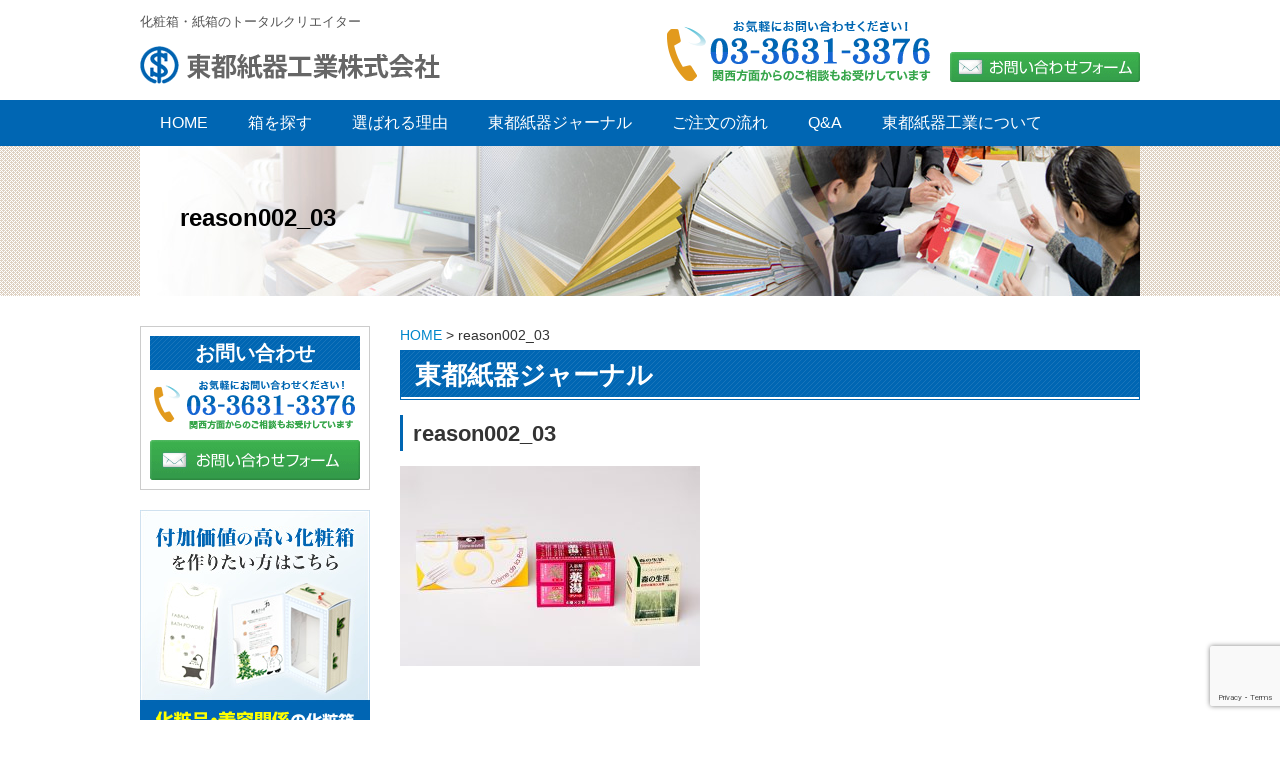

--- FILE ---
content_type: text/html; charset=UTF-8
request_url: https://www.totoshiki.co.jp/reason002_03
body_size: 10036
content:
<!DOCTYPE html>
<html>
<head>
<meta http-equiv="content-type" content="text/html; charset=UTF-8" />
<meta http-equiv="content-language" content="ja" />
<meta http-equiv="Content-Style-Type" content="text/css" />
<meta http-equiv="Content-Script-Type" content="text/javascript" />
<meta http-equiv="imagetoolbar" content="no" />
<meta name="viewport" content="width=device-width,initial-scale=1.0,user-scalable=no">

<!--[if IE 6]>
	<script src="https://www.totoshiki.co.jp/wp-content/themes/totoshiki2/js/DD_belatedPNG.js"></script>
	<script>
		DD_belatedPNG.fix('img, .png_bg');
	</script>
<![endif]-->
<link href="https://maxcdn.bootstrapcdn.com/font-awesome/4.7.0/css/font-awesome.min.css" rel="stylesheet">

		<!-- All in One SEO 4.4.4 - aioseo.com -->
		<title>reason002_03 | 化粧箱・紙箱なら 東都紙器工業株式会社</title>
		<meta name="robots" content="max-image-preview:large" />
		<link rel="canonical" href="https://www.totoshiki.co.jp/reason002_03" />
		<meta name="generator" content="All in One SEO (AIOSEO) 4.4.4" />
		<meta property="og:locale" content="ja_JP" />
		<meta property="og:site_name" content="化粧箱・紙箱なら 東都紙器工業株式会社 | Just another WordPress site" />
		<meta property="og:type" content="article" />
		<meta property="og:title" content="reason002_03 | 化粧箱・紙箱なら 東都紙器工業株式会社" />
		<meta property="og:url" content="https://www.totoshiki.co.jp/reason002_03" />
		<meta property="article:published_time" content="2015-06-19T06:33:40+00:00" />
		<meta property="article:modified_time" content="2015-06-19T06:33:40+00:00" />
		<meta name="twitter:card" content="summary" />
		<meta name="twitter:title" content="reason002_03 | 化粧箱・紙箱なら 東都紙器工業株式会社" />
		<script type="application/ld+json" class="aioseo-schema">
			{"@context":"https:\/\/schema.org","@graph":[{"@type":"BreadcrumbList","@id":"https:\/\/www.totoshiki.co.jp\/reason002_03#breadcrumblist","itemListElement":[{"@type":"ListItem","@id":"https:\/\/www.totoshiki.co.jp\/#listItem","position":1,"item":{"@type":"WebPage","@id":"https:\/\/www.totoshiki.co.jp\/","name":"\u30db\u30fc\u30e0","description":"\u5316\u7ca7\u7bb1\u30fb\u7d19\u7bb1\u306e\u5236\u4f5c\u306a\u3089\u3001\u6771\u90fd\u7d19\u5668\u5de5\u696d\u306b\u304a\u307e\u304b\u305b\u304f\u3060\u3055\u3044\u3002\u30cb\u30fc\u30ba\u306b\u5fdc\u3058\u305f\u30aa\u30ea\u30b8\u30ca\u30eb\u306e\u5316\u7ca7\u7bb1\u3092\u3054\u63d0\u6848\u30fb\u5236\u4f5c\u3057\u3001\u304a\u5ba2\u69d8\u306e\u58f2\u4e0a\u5897\u52a0\u306b\u8ca2\u732e\u3044\u305f\u3057\u307e\u3059\u3002\u5316\u7ca7\u54c1\u30fb\u533b\u85ac\u54c1\u30fb\u96d1\u8ca8\u30fb\u98df\u54c1\u7b49\u3001\u5b9f\u7e3e\u591a\u6570\uff01\u5c0f\u30ed\u30c3\u30c8\u3084\u77ed\u7d0d\u671f\u306b\u3082\u5bfe\u5fdc\u3044\u305f\u3057\u307e\u3059\u3002","url":"https:\/\/www.totoshiki.co.jp\/"},"nextItem":"https:\/\/www.totoshiki.co.jp\/reason002_03#listItem"},{"@type":"ListItem","@id":"https:\/\/www.totoshiki.co.jp\/reason002_03#listItem","position":2,"item":{"@type":"WebPage","@id":"https:\/\/www.totoshiki.co.jp\/reason002_03","name":"reason002_03","url":"https:\/\/www.totoshiki.co.jp\/reason002_03"},"previousItem":"https:\/\/www.totoshiki.co.jp\/#listItem"}]},{"@type":"ItemPage","@id":"https:\/\/www.totoshiki.co.jp\/reason002_03#itempage","url":"https:\/\/www.totoshiki.co.jp\/reason002_03","name":"reason002_03 | \u5316\u7ca7\u7bb1\u30fb\u7d19\u7bb1\u306a\u3089 \u6771\u90fd\u7d19\u5668\u5de5\u696d\u682a\u5f0f\u4f1a\u793e","inLanguage":"ja","isPartOf":{"@id":"https:\/\/www.totoshiki.co.jp\/#website"},"breadcrumb":{"@id":"https:\/\/www.totoshiki.co.jp\/reason002_03#breadcrumblist"},"author":{"@id":"https:\/\/www.totoshiki.co.jp\/author\/author1#author"},"creator":{"@id":"https:\/\/www.totoshiki.co.jp\/author\/author1#author"},"datePublished":"2015-06-19T06:33:40+09:00","dateModified":"2015-06-19T06:33:40+09:00"},{"@type":"Organization","@id":"https:\/\/www.totoshiki.co.jp\/#organization","name":"\u5316\u7ca7\u7bb1\u30fb\u7d19\u7bb1\u306a\u3089 \u6771\u90fd\u7d19\u5668\u5de5\u696d\u682a\u5f0f\u4f1a\u793e","url":"https:\/\/www.totoshiki.co.jp\/"},{"@type":"Person","@id":"https:\/\/www.totoshiki.co.jp\/author\/author1#author","url":"https:\/\/www.totoshiki.co.jp\/author\/author1","name":"totoshiki","image":{"@type":"ImageObject","@id":"https:\/\/www.totoshiki.co.jp\/reason002_03#authorImage","url":"https:\/\/secure.gravatar.com\/avatar\/66a4f41c6e7e739cdbe27bd222b16fde?s=96&d=mm&r=g","width":96,"height":96,"caption":"totoshiki"}},{"@type":"WebSite","@id":"https:\/\/www.totoshiki.co.jp\/#website","url":"https:\/\/www.totoshiki.co.jp\/","name":"\u5316\u7ca7\u7bb1\u30fb\u7d19\u7bb1\u306a\u3089 \u6771\u90fd\u7d19\u5668\u5de5\u696d\u682a\u5f0f\u4f1a\u793e","description":"Just another WordPress site","inLanguage":"ja","publisher":{"@id":"https:\/\/www.totoshiki.co.jp\/#organization"}}]}
		</script>
		<!-- All in One SEO -->

<link rel='dns-prefetch' href='//ajax.googleapis.com' />
<link rel='dns-prefetch' href='//www.googletagmanager.com' />
<link rel="alternate" type="application/rss+xml" title="化粧箱・紙箱なら 東都紙器工業株式会社 &raquo; フィード" href="https://www.totoshiki.co.jp/feed" />
<link rel="alternate" type="application/rss+xml" title="化粧箱・紙箱なら 東都紙器工業株式会社 &raquo; コメントフィード" href="https://www.totoshiki.co.jp/comments/feed" />
<script type="text/javascript">
/* <![CDATA[ */
window._wpemojiSettings = {"baseUrl":"https:\/\/s.w.org\/images\/core\/emoji\/15.0.3\/72x72\/","ext":".png","svgUrl":"https:\/\/s.w.org\/images\/core\/emoji\/15.0.3\/svg\/","svgExt":".svg","source":{"concatemoji":"https:\/\/www.totoshiki.co.jp\/wp-includes\/js\/wp-emoji-release.min.js?ver=602de6ecaf7519102102ffabde02ec3f"}};
/*! This file is auto-generated */
!function(i,n){var o,s,e;function c(e){try{var t={supportTests:e,timestamp:(new Date).valueOf()};sessionStorage.setItem(o,JSON.stringify(t))}catch(e){}}function p(e,t,n){e.clearRect(0,0,e.canvas.width,e.canvas.height),e.fillText(t,0,0);var t=new Uint32Array(e.getImageData(0,0,e.canvas.width,e.canvas.height).data),r=(e.clearRect(0,0,e.canvas.width,e.canvas.height),e.fillText(n,0,0),new Uint32Array(e.getImageData(0,0,e.canvas.width,e.canvas.height).data));return t.every(function(e,t){return e===r[t]})}function u(e,t,n){switch(t){case"flag":return n(e,"\ud83c\udff3\ufe0f\u200d\u26a7\ufe0f","\ud83c\udff3\ufe0f\u200b\u26a7\ufe0f")?!1:!n(e,"\ud83c\uddfa\ud83c\uddf3","\ud83c\uddfa\u200b\ud83c\uddf3")&&!n(e,"\ud83c\udff4\udb40\udc67\udb40\udc62\udb40\udc65\udb40\udc6e\udb40\udc67\udb40\udc7f","\ud83c\udff4\u200b\udb40\udc67\u200b\udb40\udc62\u200b\udb40\udc65\u200b\udb40\udc6e\u200b\udb40\udc67\u200b\udb40\udc7f");case"emoji":return!n(e,"\ud83d\udc26\u200d\u2b1b","\ud83d\udc26\u200b\u2b1b")}return!1}function f(e,t,n){var r="undefined"!=typeof WorkerGlobalScope&&self instanceof WorkerGlobalScope?new OffscreenCanvas(300,150):i.createElement("canvas"),a=r.getContext("2d",{willReadFrequently:!0}),o=(a.textBaseline="top",a.font="600 32px Arial",{});return e.forEach(function(e){o[e]=t(a,e,n)}),o}function t(e){var t=i.createElement("script");t.src=e,t.defer=!0,i.head.appendChild(t)}"undefined"!=typeof Promise&&(o="wpEmojiSettingsSupports",s=["flag","emoji"],n.supports={everything:!0,everythingExceptFlag:!0},e=new Promise(function(e){i.addEventListener("DOMContentLoaded",e,{once:!0})}),new Promise(function(t){var n=function(){try{var e=JSON.parse(sessionStorage.getItem(o));if("object"==typeof e&&"number"==typeof e.timestamp&&(new Date).valueOf()<e.timestamp+604800&&"object"==typeof e.supportTests)return e.supportTests}catch(e){}return null}();if(!n){if("undefined"!=typeof Worker&&"undefined"!=typeof OffscreenCanvas&&"undefined"!=typeof URL&&URL.createObjectURL&&"undefined"!=typeof Blob)try{var e="postMessage("+f.toString()+"("+[JSON.stringify(s),u.toString(),p.toString()].join(",")+"));",r=new Blob([e],{type:"text/javascript"}),a=new Worker(URL.createObjectURL(r),{name:"wpTestEmojiSupports"});return void(a.onmessage=function(e){c(n=e.data),a.terminate(),t(n)})}catch(e){}c(n=f(s,u,p))}t(n)}).then(function(e){for(var t in e)n.supports[t]=e[t],n.supports.everything=n.supports.everything&&n.supports[t],"flag"!==t&&(n.supports.everythingExceptFlag=n.supports.everythingExceptFlag&&n.supports[t]);n.supports.everythingExceptFlag=n.supports.everythingExceptFlag&&!n.supports.flag,n.DOMReady=!1,n.readyCallback=function(){n.DOMReady=!0}}).then(function(){return e}).then(function(){var e;n.supports.everything||(n.readyCallback(),(e=n.source||{}).concatemoji?t(e.concatemoji):e.wpemoji&&e.twemoji&&(t(e.twemoji),t(e.wpemoji)))}))}((window,document),window._wpemojiSettings);
/* ]]> */
</script>
<link rel='stylesheet' id='simple_tooltips_style-css' href='https://www.totoshiki.co.jp/wp-content/plugins/simple-tooltips/zebra_tooltips.css?ver=602de6ecaf7519102102ffabde02ec3f' type='text/css' media='all' />
<style id='wp-emoji-styles-inline-css' type='text/css'>

	img.wp-smiley, img.emoji {
		display: inline !important;
		border: none !important;
		box-shadow: none !important;
		height: 1em !important;
		width: 1em !important;
		margin: 0 0.07em !important;
		vertical-align: -0.1em !important;
		background: none !important;
		padding: 0 !important;
	}
</style>
<link rel='stylesheet' id='wp-block-library-css' href='https://www.totoshiki.co.jp/wp-includes/css/dist/block-library/style.min.css?ver=602de6ecaf7519102102ffabde02ec3f' type='text/css' media='all' />
<style id='classic-theme-styles-inline-css' type='text/css'>
/*! This file is auto-generated */
.wp-block-button__link{color:#fff;background-color:#32373c;border-radius:9999px;box-shadow:none;text-decoration:none;padding:calc(.667em + 2px) calc(1.333em + 2px);font-size:1.125em}.wp-block-file__button{background:#32373c;color:#fff;text-decoration:none}
</style>
<style id='global-styles-inline-css' type='text/css'>
:root{--wp--preset--aspect-ratio--square: 1;--wp--preset--aspect-ratio--4-3: 4/3;--wp--preset--aspect-ratio--3-4: 3/4;--wp--preset--aspect-ratio--3-2: 3/2;--wp--preset--aspect-ratio--2-3: 2/3;--wp--preset--aspect-ratio--16-9: 16/9;--wp--preset--aspect-ratio--9-16: 9/16;--wp--preset--color--black: #000000;--wp--preset--color--cyan-bluish-gray: #abb8c3;--wp--preset--color--white: #ffffff;--wp--preset--color--pale-pink: #f78da7;--wp--preset--color--vivid-red: #cf2e2e;--wp--preset--color--luminous-vivid-orange: #ff6900;--wp--preset--color--luminous-vivid-amber: #fcb900;--wp--preset--color--light-green-cyan: #7bdcb5;--wp--preset--color--vivid-green-cyan: #00d084;--wp--preset--color--pale-cyan-blue: #8ed1fc;--wp--preset--color--vivid-cyan-blue: #0693e3;--wp--preset--color--vivid-purple: #9b51e0;--wp--preset--gradient--vivid-cyan-blue-to-vivid-purple: linear-gradient(135deg,rgba(6,147,227,1) 0%,rgb(155,81,224) 100%);--wp--preset--gradient--light-green-cyan-to-vivid-green-cyan: linear-gradient(135deg,rgb(122,220,180) 0%,rgb(0,208,130) 100%);--wp--preset--gradient--luminous-vivid-amber-to-luminous-vivid-orange: linear-gradient(135deg,rgba(252,185,0,1) 0%,rgba(255,105,0,1) 100%);--wp--preset--gradient--luminous-vivid-orange-to-vivid-red: linear-gradient(135deg,rgba(255,105,0,1) 0%,rgb(207,46,46) 100%);--wp--preset--gradient--very-light-gray-to-cyan-bluish-gray: linear-gradient(135deg,rgb(238,238,238) 0%,rgb(169,184,195) 100%);--wp--preset--gradient--cool-to-warm-spectrum: linear-gradient(135deg,rgb(74,234,220) 0%,rgb(151,120,209) 20%,rgb(207,42,186) 40%,rgb(238,44,130) 60%,rgb(251,105,98) 80%,rgb(254,248,76) 100%);--wp--preset--gradient--blush-light-purple: linear-gradient(135deg,rgb(255,206,236) 0%,rgb(152,150,240) 100%);--wp--preset--gradient--blush-bordeaux: linear-gradient(135deg,rgb(254,205,165) 0%,rgb(254,45,45) 50%,rgb(107,0,62) 100%);--wp--preset--gradient--luminous-dusk: linear-gradient(135deg,rgb(255,203,112) 0%,rgb(199,81,192) 50%,rgb(65,88,208) 100%);--wp--preset--gradient--pale-ocean: linear-gradient(135deg,rgb(255,245,203) 0%,rgb(182,227,212) 50%,rgb(51,167,181) 100%);--wp--preset--gradient--electric-grass: linear-gradient(135deg,rgb(202,248,128) 0%,rgb(113,206,126) 100%);--wp--preset--gradient--midnight: linear-gradient(135deg,rgb(2,3,129) 0%,rgb(40,116,252) 100%);--wp--preset--font-size--small: 13px;--wp--preset--font-size--medium: 20px;--wp--preset--font-size--large: 36px;--wp--preset--font-size--x-large: 42px;--wp--preset--spacing--20: 0.44rem;--wp--preset--spacing--30: 0.67rem;--wp--preset--spacing--40: 1rem;--wp--preset--spacing--50: 1.5rem;--wp--preset--spacing--60: 2.25rem;--wp--preset--spacing--70: 3.38rem;--wp--preset--spacing--80: 5.06rem;--wp--preset--shadow--natural: 6px 6px 9px rgba(0, 0, 0, 0.2);--wp--preset--shadow--deep: 12px 12px 50px rgba(0, 0, 0, 0.4);--wp--preset--shadow--sharp: 6px 6px 0px rgba(0, 0, 0, 0.2);--wp--preset--shadow--outlined: 6px 6px 0px -3px rgba(255, 255, 255, 1), 6px 6px rgba(0, 0, 0, 1);--wp--preset--shadow--crisp: 6px 6px 0px rgba(0, 0, 0, 1);}:where(.is-layout-flex){gap: 0.5em;}:where(.is-layout-grid){gap: 0.5em;}body .is-layout-flex{display: flex;}.is-layout-flex{flex-wrap: wrap;align-items: center;}.is-layout-flex > :is(*, div){margin: 0;}body .is-layout-grid{display: grid;}.is-layout-grid > :is(*, div){margin: 0;}:where(.wp-block-columns.is-layout-flex){gap: 2em;}:where(.wp-block-columns.is-layout-grid){gap: 2em;}:where(.wp-block-post-template.is-layout-flex){gap: 1.25em;}:where(.wp-block-post-template.is-layout-grid){gap: 1.25em;}.has-black-color{color: var(--wp--preset--color--black) !important;}.has-cyan-bluish-gray-color{color: var(--wp--preset--color--cyan-bluish-gray) !important;}.has-white-color{color: var(--wp--preset--color--white) !important;}.has-pale-pink-color{color: var(--wp--preset--color--pale-pink) !important;}.has-vivid-red-color{color: var(--wp--preset--color--vivid-red) !important;}.has-luminous-vivid-orange-color{color: var(--wp--preset--color--luminous-vivid-orange) !important;}.has-luminous-vivid-amber-color{color: var(--wp--preset--color--luminous-vivid-amber) !important;}.has-light-green-cyan-color{color: var(--wp--preset--color--light-green-cyan) !important;}.has-vivid-green-cyan-color{color: var(--wp--preset--color--vivid-green-cyan) !important;}.has-pale-cyan-blue-color{color: var(--wp--preset--color--pale-cyan-blue) !important;}.has-vivid-cyan-blue-color{color: var(--wp--preset--color--vivid-cyan-blue) !important;}.has-vivid-purple-color{color: var(--wp--preset--color--vivid-purple) !important;}.has-black-background-color{background-color: var(--wp--preset--color--black) !important;}.has-cyan-bluish-gray-background-color{background-color: var(--wp--preset--color--cyan-bluish-gray) !important;}.has-white-background-color{background-color: var(--wp--preset--color--white) !important;}.has-pale-pink-background-color{background-color: var(--wp--preset--color--pale-pink) !important;}.has-vivid-red-background-color{background-color: var(--wp--preset--color--vivid-red) !important;}.has-luminous-vivid-orange-background-color{background-color: var(--wp--preset--color--luminous-vivid-orange) !important;}.has-luminous-vivid-amber-background-color{background-color: var(--wp--preset--color--luminous-vivid-amber) !important;}.has-light-green-cyan-background-color{background-color: var(--wp--preset--color--light-green-cyan) !important;}.has-vivid-green-cyan-background-color{background-color: var(--wp--preset--color--vivid-green-cyan) !important;}.has-pale-cyan-blue-background-color{background-color: var(--wp--preset--color--pale-cyan-blue) !important;}.has-vivid-cyan-blue-background-color{background-color: var(--wp--preset--color--vivid-cyan-blue) !important;}.has-vivid-purple-background-color{background-color: var(--wp--preset--color--vivid-purple) !important;}.has-black-border-color{border-color: var(--wp--preset--color--black) !important;}.has-cyan-bluish-gray-border-color{border-color: var(--wp--preset--color--cyan-bluish-gray) !important;}.has-white-border-color{border-color: var(--wp--preset--color--white) !important;}.has-pale-pink-border-color{border-color: var(--wp--preset--color--pale-pink) !important;}.has-vivid-red-border-color{border-color: var(--wp--preset--color--vivid-red) !important;}.has-luminous-vivid-orange-border-color{border-color: var(--wp--preset--color--luminous-vivid-orange) !important;}.has-luminous-vivid-amber-border-color{border-color: var(--wp--preset--color--luminous-vivid-amber) !important;}.has-light-green-cyan-border-color{border-color: var(--wp--preset--color--light-green-cyan) !important;}.has-vivid-green-cyan-border-color{border-color: var(--wp--preset--color--vivid-green-cyan) !important;}.has-pale-cyan-blue-border-color{border-color: var(--wp--preset--color--pale-cyan-blue) !important;}.has-vivid-cyan-blue-border-color{border-color: var(--wp--preset--color--vivid-cyan-blue) !important;}.has-vivid-purple-border-color{border-color: var(--wp--preset--color--vivid-purple) !important;}.has-vivid-cyan-blue-to-vivid-purple-gradient-background{background: var(--wp--preset--gradient--vivid-cyan-blue-to-vivid-purple) !important;}.has-light-green-cyan-to-vivid-green-cyan-gradient-background{background: var(--wp--preset--gradient--light-green-cyan-to-vivid-green-cyan) !important;}.has-luminous-vivid-amber-to-luminous-vivid-orange-gradient-background{background: var(--wp--preset--gradient--luminous-vivid-amber-to-luminous-vivid-orange) !important;}.has-luminous-vivid-orange-to-vivid-red-gradient-background{background: var(--wp--preset--gradient--luminous-vivid-orange-to-vivid-red) !important;}.has-very-light-gray-to-cyan-bluish-gray-gradient-background{background: var(--wp--preset--gradient--very-light-gray-to-cyan-bluish-gray) !important;}.has-cool-to-warm-spectrum-gradient-background{background: var(--wp--preset--gradient--cool-to-warm-spectrum) !important;}.has-blush-light-purple-gradient-background{background: var(--wp--preset--gradient--blush-light-purple) !important;}.has-blush-bordeaux-gradient-background{background: var(--wp--preset--gradient--blush-bordeaux) !important;}.has-luminous-dusk-gradient-background{background: var(--wp--preset--gradient--luminous-dusk) !important;}.has-pale-ocean-gradient-background{background: var(--wp--preset--gradient--pale-ocean) !important;}.has-electric-grass-gradient-background{background: var(--wp--preset--gradient--electric-grass) !important;}.has-midnight-gradient-background{background: var(--wp--preset--gradient--midnight) !important;}.has-small-font-size{font-size: var(--wp--preset--font-size--small) !important;}.has-medium-font-size{font-size: var(--wp--preset--font-size--medium) !important;}.has-large-font-size{font-size: var(--wp--preset--font-size--large) !important;}.has-x-large-font-size{font-size: var(--wp--preset--font-size--x-large) !important;}
:where(.wp-block-post-template.is-layout-flex){gap: 1.25em;}:where(.wp-block-post-template.is-layout-grid){gap: 1.25em;}
:where(.wp-block-columns.is-layout-flex){gap: 2em;}:where(.wp-block-columns.is-layout-grid){gap: 2em;}
:root :where(.wp-block-pullquote){font-size: 1.5em;line-height: 1.6;}
</style>
<link rel='stylesheet' id='contact-form-7-css' href='https://www.totoshiki.co.jp/wp-content/plugins/contact-form-7/includes/css/styles.css?ver=5.8' type='text/css' media='all' />
<link rel='stylesheet' id='wp-pagenavi-css' href='https://www.totoshiki.co.jp/wp-content/plugins/wp-pagenavi/pagenavi-css.css?ver=2.70' type='text/css' media='all' />
<link rel='stylesheet' id='style-css' href='https://www.totoshiki.co.jp/wp-content/themes/totoshiki2/style.css' type='text/css' media='all' />
<link rel='stylesheet' id='tablet-css' href='https://www.totoshiki.co.jp/wp-content/themes/totoshiki2/tablet.css' type='text/css' media='all' />
<link rel='stylesheet' id='smart-css' href='https://www.totoshiki.co.jp/wp-content/themes/totoshiki2/smart.css' type='text/css' media='all' />
<link rel='stylesheet' id='jquery.lightbox.min.css-css' href='https://www.totoshiki.co.jp/wp-content/plugins/wp-jquery-lightbox/styles/lightbox.min.css?ver=1.4.8.2' type='text/css' media='all' />

<!-- Site Kit によって追加された Google タグ（gtag.js）スニペット -->

<!-- Google アナリティクス スニペット (Site Kit が追加) -->
<script type="text/javascript" src="https://www.googletagmanager.com/gtag/js?id=GT-PJ4NNNM" id="google_gtagjs-js" async></script>
<script type="text/javascript" id="google_gtagjs-js-after">
/* <![CDATA[ */
window.dataLayer = window.dataLayer || [];function gtag(){dataLayer.push(arguments);}
gtag("set","linker",{"domains":["www.totoshiki.co.jp"]});
gtag("js", new Date());
gtag("set", "developer_id.dZTNiMT", true);
gtag("config", "GT-PJ4NNNM");
/* ]]> */
</script>

<!-- Site Kit によって追加された終了 Google タグ（gtag.js）スニペット -->
<link rel="https://api.w.org/" href="https://www.totoshiki.co.jp/wp-json/" /><link rel="alternate" title="JSON" type="application/json" href="https://www.totoshiki.co.jp/wp-json/wp/v2/media/535" /><link rel="alternate" title="oEmbed (JSON)" type="application/json+oembed" href="https://www.totoshiki.co.jp/wp-json/oembed/1.0/embed?url=https%3A%2F%2Fwww.totoshiki.co.jp%2Freason002_03" />
<link rel="alternate" title="oEmbed (XML)" type="text/xml+oembed" href="https://www.totoshiki.co.jp/wp-json/oembed/1.0/embed?url=https%3A%2F%2Fwww.totoshiki.co.jp%2Freason002_03&#038;format=xml" />
<meta name="generator" content="Site Kit by Google 1.137.0" /><style type="text/css">.recentcomments a{display:inline !important;padding:0 !important;margin:0 !important;}</style><style type="text/css">.broken_link, a.broken_link {
	text-decoration: line-through;
}</style><link rel="icon" href="https://www.totoshiki.co.jp/wp-content/uploads/favicon-50x50.png" sizes="32x32" />
<link rel="icon" href="https://www.totoshiki.co.jp/wp-content/uploads/favicon-300x300.png" sizes="192x192" />
<link rel="apple-touch-icon" href="https://www.totoshiki.co.jp/wp-content/uploads/favicon-300x300.png" />
<meta name="msapplication-TileImage" content="https://www.totoshiki.co.jp/wp-content/uploads/favicon-300x300.png" />
<script>
  (function(i,s,o,g,r,a,m){i['GoogleAnalyticsObject']=r;i[r]=i[r]||function(){
  (i[r].q=i[r].q||[]).push(arguments)},i[r].l=1*new Date();a=s.createElement(o),
  m=s.getElementsByTagName(o)[0];a.async=1;a.src=g;m.parentNode.insertBefore(a,m)
  })(window,document,'script','//www.google-analytics.com/analytics.js','ga');
  ga('create', 'UA-53249556-1', 'auto');
  ga('send', 'pageview');
</script>
</head>
<body data-rsssl=1>

<!-- ▽ヘッダ -->
<div id="header">
<div id="header_description"><p>化粧箱・紙箱のトータルクリエイター</p></div>
<h1><a href="https://www.totoshiki.co.jp"><img src="https://www.totoshiki.co.jp/wp-content/themes/totoshiki2/images/common/logo.gif" width="301" height="38" alt="化粧箱・紙箱の企画・製造の依頼なら 東京墨田の東都紙器工業" /></a></h1>
<p id="header_tel"><span class="tel-link"><img src="https://www.totoshiki.co.jp/wp-content/themes/totoshiki2/images/common/prt_header_02.png" width="264" height="62" alt="03-3631-3376" /></span></p>
<p id="header_contact"><a href="/contact"><img src="https://www.totoshiki.co.jp/wp-content/themes/totoshiki2/images/common/btn_header_01.gif" width="190" height="30" alt="お問い合わせフォーム" /></a></p>
</div><!-- #header -->
<!-- △ヘッダ終了 -->



<!-- ▽グローバルナビ -->
<nav id="menu-box">
<div id="toggle"><a href="">MENU</a></div>
<div id="gnavi">
<div id="gnavi_inner">
<ul id="menu" class="clearfix">
<li class="home"><a href="https://www.totoshiki.co.jp"><span>HOME</span></a></li>
<li><div id="sub_toggle"><a href="/type_use">箱を探す</a></div>
	<ul id="sub_menu" class="sub_menu">
	<li><a href="/type_use">用途で探す</a></li>
	<li><a href="/type_shape">形状で探す</a></li>
	<li><a href="/type_material">紙質で探す</a></li>
	</ul>
</li>
<li><a href="/onayami">選ばれる理由</a></li>
<li><a href="/reason">東都紙器ジャーナル</a></li>
<li><a href="/order">ご注文の流れ</a></li>
<li><a href="/qa">Q&amp;A</a></li>
<li><a href="/company">東都紙器工業について</a></li>
</ul>
</div><!-- #gnavi_inner -->
</div><!-- #gnavi -->
</nav>
<!-- △グローバルナビ終了 -->



<!-- ▽メインビジュアル -->
<div id="mainvisual">
<div id="subvisual_inner">
<h2>reason002_03</h2>
</div><!-- #subvisual_inner -->
</div><!-- #mainvisual -->

<!-- △メインビジュアル終了 -->

<!-- ▽コンテンツ -->
<div id="contents" class="cf">


<!-- ▽メイン -->
<div id="main_tower">

<div class="breadcrumbs">
    <!-- Breadcrumb NavXT 7.2.0 -->
<span typeof="v:Breadcrumb"><a rel="v:url" property="v:title" title="Go to 化粧箱・紙箱なら 東都紙器工業株式会社." href="https://www.totoshiki.co.jp" class="home">HOME</a></span> &gt; <span typeof="v:Breadcrumb"><span property="v:title">reason002_03</span></span></div>

<h2>東都紙器ジャーナル</h2>

<div id="reason_detail">

<h3>reason002_03</h3>
<div class="content"><p class="attachment"><a href='https://www.totoshiki.co.jp/wp-content/uploads/reason002_03.jpg' rel="lightbox[535]"><img fetchpriority="high" decoding="async" width="300" height="200" src="https://www.totoshiki.co.jp/wp-content/uploads/reason002_03-300x200.jpg" class="attachment-medium size-medium" alt="" srcset="https://www.totoshiki.co.jp/wp-content/uploads/reason002_03-300x200.jpg 300w, https://www.totoshiki.co.jp/wp-content/uploads/reason002_03.jpg 600w" sizes="(max-width: 300px) 100vw, 300px" /></a></p>
</div>

</div><!-- #reason_detail -->

</div><!-- #main_tower -->
<!-- △メイン終了 -->


<div id="side_tower">


  <div id="side_contact">
    <h2>お問い合わせ</h2>
    <p class="side_tel"><span class="tel-link"><img src="https://www.totoshiki.co.jp/wp-content/themes/totoshiki2/images/common/btn_side_contact_tel02.png" width="210" height="50" alt="03-3631-3376" /></span></p>
    <p class="side_contat_btn"><a href="/contact"><img src="https://www.totoshiki.co.jp/wp-content/themes/totoshiki2/images/common/btn_side_contact.gif" width="210" height="40" alt="お問い合わせフォーム" /></a></p>
  </div><!-- #side_contact -->

  <div id="side_recruit">
    <p class="mb20"><a href="https://www.totoshiki.co.jp/productcat/beauty"><img src="https://www.totoshiki.co.jp/wp-content/themes/totoshiki2/images/common/btn_side_beauty.jpg" width="230" height="230" alt="付加価値の高い化粧箱を作りたい方はこちら" /></a></p>
    <!-- 一時非表示
    <p class="mb20"><a href="https://www.kesyoubako.jp/" target="_blank"><img src="https://www.totoshiki.co.jp/wp-content/themes/totoshiki2/images/common/btn_side_kesyoubako_v3.jpg" width="230" height="230" alt="低コストな化粧箱を作りたい方はこちら" /></a></p>
    -->
    <p><a href="/recruit"><img src="https://www.totoshiki.co.jp/wp-content/themes/totoshiki2/images/common/btn_side_recruit.gif" width="230" height="200" alt="採用情報　共に働くスタッフを募集しています" /></a></p>
  </div>


	<div id="side_navi">

    <h2 class="title_on">用途で探す</h2>
    <div class="sidenavi_list">
      <ul>
        <li class="use03"><a href="/productcat/food">食品・菓子関係</a></li>
        <li class="use02"><a href="/productcat/beauty">化粧品・美容関係</a></li>
        <li class="use01"><a href="/productcat/commodity">日用雑貨・<br />動物用医薬品関係</a></li>
        <li class="use04"><a href="/productcat/medicine">医療機器・医薬部外品関係</a></li>
      </ul>
    </div><!-- /.sidenavi_list -->

    <h2 class="title_on">形状で探す</h2>
    <div class="sidenavi_list2">
      <ul>
        <li class="shape01"><a href="/productcat/automatic">ワンタッチ箱</a></li>
        <li class="shape02"><a href="/productcat/handlock">地獄底</a></li>
        <li class="shape03"><a href="/productcat/sac">サック箱</a></li>
        <li class="shape04"><a href="/productcat/sleeve">スリーブ</a></li>
        <li class="shape05"><a href="/productcat/collapsible">組立箱</a></li>
        <li class="shape06"><a href="/productcat/four-corner">フォーコーナー</a></li>
        <li class="shape07"><a href="/productcat/hanging-hook">吊り下げフック付き</a></li>
        <li class="shape08"><a href="/productcat/others">その他</a></li>
      </ul>
    </div><!-- /.sidenavi_list2 -->

    <h2 class="title_on">紙質で探す</h2>
    <div class="sidenavi_list3">
      <ul>
        <li><a href="/productcat/coated-board">コートボール紙・ノーコートボール紙</a></li>
        <li><a href="/productcat/special">特殊白板紙</a></li>
        <li><a href="/productcat/high-class">高級白板紙</a></li>
        <li><a href="/productcat/nonwood-pulp">非木材紙</a></li>
        <li><a href="/productcat/perl">パール紙</a></li>
        <li><a href="/productcat/metal">メタル紙</a></li>
        <li><a href="/productcat/special-coated">特殊紙＋コートボール合紙</a></li>
      </ul>
    </div><!-- /.sidenavi_list3 -->

  </div><!-- #side_navi -->


</div><!-- #side_tower -->
<!-- △サイド終了 -->


</div><!-- #contents -->
<!-- △コンテンツ終了 -->

<!-- ▽ページトップ -->
<div id="pagetop"><a href="#header"><img src="https://www.totoshiki.co.jp/wp-content/themes/totoshiki2/images/common/pagetop.gif" width="60" height="30" alt="ページの先頭へ" /></a></div>
<!-- △ページトップ -->



<!-- ▽フッター -->
<div id="footer">
<div id="footer_inner">

<p id="footer_logo"><img src="https://www.totoshiki.co.jp/wp-content/themes/totoshiki2/images/common/prt_footer_logo.gif" width="301" height="38" alt="東都紙器工業株式会社" /></p>
<p id="footer_info">〒130-0024　東京都墨田区菊川3-3-18<br />TEL:03-3631-3376 / FAX:03-3631-9727<br />MAIL：<a href="mailto:info@totoshiki.co.jp">info@totoshiki.co.jp</a></p>

<div id="footer_link">
<ul class="cf">
<li><a href="https://www.totoshiki.co.jp">HOME</a></li>
<li><a href="/type_use">箱を探す</a></li>
<li><a href="/onayami">選ばれる理由</a></li>
<li><a href="/paper">紙材・加工のいろいろ</a></li>
<li><a href="/order">ご注文からの流れ</a></li>
<li><a href="/qa">Q&amp;A</a></li>
<li class="none"><a href="/company">東都紙器工業について</a></li>
</ul>
</div><!-- #footer_link -->

<div id="footer_copyright">
<p>Copyright TOTO PACKAGE INDUSTRIAL CO. LTD. All Rights Reserved.</p>
</div><!-- #footer_copyright -->

</div><!-- #footer_inner -->
</div><!-- #footer -->
<!-- △フッター -->

<script type="text/javascript" src="https://ajax.googleapis.com/ajax/libs/jquery/1.11.2/jquery.min.js?ver=1.11.2" id="jquery-js"></script>
<script type="text/javascript" src="https://www.totoshiki.co.jp/wp-content/plugins/simple-tooltips/zebra_tooltips.js?ver=602de6ecaf7519102102ffabde02ec3f" id="simple_tooltips_base-js"></script>
<script type="text/javascript" src="https://www.totoshiki.co.jp/wp-content/plugins/contact-form-7/includes/swv/js/index.js?ver=5.8" id="swv-js"></script>
<script type="text/javascript" id="contact-form-7-js-extra">
/* <![CDATA[ */
var wpcf7 = {"api":{"root":"https:\/\/www.totoshiki.co.jp\/wp-json\/","namespace":"contact-form-7\/v1"}};
/* ]]> */
</script>
<script type="text/javascript" src="https://www.totoshiki.co.jp/wp-content/plugins/contact-form-7/includes/js/index.js?ver=5.8" id="contact-form-7-js"></script>
<script type="text/javascript" src="https://www.totoshiki.co.jp/wp-content/themes/totoshiki2/js/setting.js?ver=602de6ecaf7519102102ffabde02ec3f" id="setting-js"></script>
<script type="text/javascript" src="https://www.totoshiki.co.jp/wp-content/themes/totoshiki2/js/script.js?ver=602de6ecaf7519102102ffabde02ec3f" id="script-js"></script>
<script type="text/javascript" src="https://www.google.com/recaptcha/api.js?render=6LeJUIUUAAAAAIRxCdNXlavVIKaveK_rZ1XolCyf&amp;ver=3.0" id="google-recaptcha-js"></script>
<script type="text/javascript" src="https://www.totoshiki.co.jp/wp-includes/js/dist/vendor/wp-polyfill.min.js?ver=3.15.0" id="wp-polyfill-js"></script>
<script type="text/javascript" id="wpcf7-recaptcha-js-extra">
/* <![CDATA[ */
var wpcf7_recaptcha = {"sitekey":"6LeJUIUUAAAAAIRxCdNXlavVIKaveK_rZ1XolCyf","actions":{"homepage":"homepage","contactform":"contactform"}};
/* ]]> */
</script>
<script type="text/javascript" src="https://www.totoshiki.co.jp/wp-content/plugins/contact-form-7/modules/recaptcha/index.js?ver=5.8" id="wpcf7-recaptcha-js"></script>
<script type="text/javascript" src="https://www.totoshiki.co.jp/wp-content/plugins/wp-jquery-lightbox/jquery.touchwipe.min.js?ver=1.4.8.2" id="wp-jquery-lightbox-swipe-js"></script>
<script type="text/javascript" id="wp-jquery-lightbox-js-extra">
/* <![CDATA[ */
var JQLBSettings = {"showTitle":"0","showCaption":"0","showNumbers":"0","fitToScreen":"1","resizeSpeed":"400","showDownload":"0","navbarOnTop":"0","marginSize":"0","slideshowSpeed":"0","prevLinkTitle":"\u524d\u306e\u753b\u50cf","nextLinkTitle":"\u6b21\u306e\u753b\u50cf","closeTitle":"\u30ae\u30e3\u30e9\u30ea\u30fc\u3092\u9589\u3058\u308b","image":"\u753b\u50cf ","of":"\u306e","download":"\u30c0\u30a6\u30f3\u30ed\u30fc\u30c9","pause":"(\u30b9\u30e9\u30a4\u30c9\u30b7\u30e7\u30fc\u3092\u505c\u6b62\u3059\u308b)","play":"(\u30b9\u30e9\u30a4\u30c9\u30b7\u30e7\u30fc\u3092\u518d\u751f\u3059\u308b)"};
/* ]]> */
</script>
<script type="text/javascript" src="https://www.totoshiki.co.jp/wp-content/plugins/wp-jquery-lightbox/jquery.lightbox.min.js?ver=1.4.8.2" id="wp-jquery-lightbox-js"></script>
                			            
                <script type="text/javascript">
                    jQuery(function() {
                                                
                        jQuery(".tooltips img").closest(".tooltips").css("display", "inline-block");
                    
                        new jQuery.Zebra_Tooltips(jQuery('.tooltips').not('.custom_m_bubble'), {
                            'background_color':     '#505050',
                            'color':				'#ffffff',
                            'max_width':  250,
                            'opacity':    .8, 
                            'position':    'right'
                        });
                        
                                            
                    });
                </script>        
		</body>
</html>

--- FILE ---
content_type: text/html; charset=utf-8
request_url: https://www.google.com/recaptcha/api2/anchor?ar=1&k=6LeJUIUUAAAAAIRxCdNXlavVIKaveK_rZ1XolCyf&co=aHR0cHM6Ly93d3cudG90b3NoaWtpLmNvLmpwOjQ0Mw..&hl=en&v=PoyoqOPhxBO7pBk68S4YbpHZ&size=invisible&anchor-ms=20000&execute-ms=30000&cb=kopapevhyil
body_size: 49675
content:
<!DOCTYPE HTML><html dir="ltr" lang="en"><head><meta http-equiv="Content-Type" content="text/html; charset=UTF-8">
<meta http-equiv="X-UA-Compatible" content="IE=edge">
<title>reCAPTCHA</title>
<style type="text/css">
/* cyrillic-ext */
@font-face {
  font-family: 'Roboto';
  font-style: normal;
  font-weight: 400;
  font-stretch: 100%;
  src: url(//fonts.gstatic.com/s/roboto/v48/KFO7CnqEu92Fr1ME7kSn66aGLdTylUAMa3GUBHMdazTgWw.woff2) format('woff2');
  unicode-range: U+0460-052F, U+1C80-1C8A, U+20B4, U+2DE0-2DFF, U+A640-A69F, U+FE2E-FE2F;
}
/* cyrillic */
@font-face {
  font-family: 'Roboto';
  font-style: normal;
  font-weight: 400;
  font-stretch: 100%;
  src: url(//fonts.gstatic.com/s/roboto/v48/KFO7CnqEu92Fr1ME7kSn66aGLdTylUAMa3iUBHMdazTgWw.woff2) format('woff2');
  unicode-range: U+0301, U+0400-045F, U+0490-0491, U+04B0-04B1, U+2116;
}
/* greek-ext */
@font-face {
  font-family: 'Roboto';
  font-style: normal;
  font-weight: 400;
  font-stretch: 100%;
  src: url(//fonts.gstatic.com/s/roboto/v48/KFO7CnqEu92Fr1ME7kSn66aGLdTylUAMa3CUBHMdazTgWw.woff2) format('woff2');
  unicode-range: U+1F00-1FFF;
}
/* greek */
@font-face {
  font-family: 'Roboto';
  font-style: normal;
  font-weight: 400;
  font-stretch: 100%;
  src: url(//fonts.gstatic.com/s/roboto/v48/KFO7CnqEu92Fr1ME7kSn66aGLdTylUAMa3-UBHMdazTgWw.woff2) format('woff2');
  unicode-range: U+0370-0377, U+037A-037F, U+0384-038A, U+038C, U+038E-03A1, U+03A3-03FF;
}
/* math */
@font-face {
  font-family: 'Roboto';
  font-style: normal;
  font-weight: 400;
  font-stretch: 100%;
  src: url(//fonts.gstatic.com/s/roboto/v48/KFO7CnqEu92Fr1ME7kSn66aGLdTylUAMawCUBHMdazTgWw.woff2) format('woff2');
  unicode-range: U+0302-0303, U+0305, U+0307-0308, U+0310, U+0312, U+0315, U+031A, U+0326-0327, U+032C, U+032F-0330, U+0332-0333, U+0338, U+033A, U+0346, U+034D, U+0391-03A1, U+03A3-03A9, U+03B1-03C9, U+03D1, U+03D5-03D6, U+03F0-03F1, U+03F4-03F5, U+2016-2017, U+2034-2038, U+203C, U+2040, U+2043, U+2047, U+2050, U+2057, U+205F, U+2070-2071, U+2074-208E, U+2090-209C, U+20D0-20DC, U+20E1, U+20E5-20EF, U+2100-2112, U+2114-2115, U+2117-2121, U+2123-214F, U+2190, U+2192, U+2194-21AE, U+21B0-21E5, U+21F1-21F2, U+21F4-2211, U+2213-2214, U+2216-22FF, U+2308-230B, U+2310, U+2319, U+231C-2321, U+2336-237A, U+237C, U+2395, U+239B-23B7, U+23D0, U+23DC-23E1, U+2474-2475, U+25AF, U+25B3, U+25B7, U+25BD, U+25C1, U+25CA, U+25CC, U+25FB, U+266D-266F, U+27C0-27FF, U+2900-2AFF, U+2B0E-2B11, U+2B30-2B4C, U+2BFE, U+3030, U+FF5B, U+FF5D, U+1D400-1D7FF, U+1EE00-1EEFF;
}
/* symbols */
@font-face {
  font-family: 'Roboto';
  font-style: normal;
  font-weight: 400;
  font-stretch: 100%;
  src: url(//fonts.gstatic.com/s/roboto/v48/KFO7CnqEu92Fr1ME7kSn66aGLdTylUAMaxKUBHMdazTgWw.woff2) format('woff2');
  unicode-range: U+0001-000C, U+000E-001F, U+007F-009F, U+20DD-20E0, U+20E2-20E4, U+2150-218F, U+2190, U+2192, U+2194-2199, U+21AF, U+21E6-21F0, U+21F3, U+2218-2219, U+2299, U+22C4-22C6, U+2300-243F, U+2440-244A, U+2460-24FF, U+25A0-27BF, U+2800-28FF, U+2921-2922, U+2981, U+29BF, U+29EB, U+2B00-2BFF, U+4DC0-4DFF, U+FFF9-FFFB, U+10140-1018E, U+10190-1019C, U+101A0, U+101D0-101FD, U+102E0-102FB, U+10E60-10E7E, U+1D2C0-1D2D3, U+1D2E0-1D37F, U+1F000-1F0FF, U+1F100-1F1AD, U+1F1E6-1F1FF, U+1F30D-1F30F, U+1F315, U+1F31C, U+1F31E, U+1F320-1F32C, U+1F336, U+1F378, U+1F37D, U+1F382, U+1F393-1F39F, U+1F3A7-1F3A8, U+1F3AC-1F3AF, U+1F3C2, U+1F3C4-1F3C6, U+1F3CA-1F3CE, U+1F3D4-1F3E0, U+1F3ED, U+1F3F1-1F3F3, U+1F3F5-1F3F7, U+1F408, U+1F415, U+1F41F, U+1F426, U+1F43F, U+1F441-1F442, U+1F444, U+1F446-1F449, U+1F44C-1F44E, U+1F453, U+1F46A, U+1F47D, U+1F4A3, U+1F4B0, U+1F4B3, U+1F4B9, U+1F4BB, U+1F4BF, U+1F4C8-1F4CB, U+1F4D6, U+1F4DA, U+1F4DF, U+1F4E3-1F4E6, U+1F4EA-1F4ED, U+1F4F7, U+1F4F9-1F4FB, U+1F4FD-1F4FE, U+1F503, U+1F507-1F50B, U+1F50D, U+1F512-1F513, U+1F53E-1F54A, U+1F54F-1F5FA, U+1F610, U+1F650-1F67F, U+1F687, U+1F68D, U+1F691, U+1F694, U+1F698, U+1F6AD, U+1F6B2, U+1F6B9-1F6BA, U+1F6BC, U+1F6C6-1F6CF, U+1F6D3-1F6D7, U+1F6E0-1F6EA, U+1F6F0-1F6F3, U+1F6F7-1F6FC, U+1F700-1F7FF, U+1F800-1F80B, U+1F810-1F847, U+1F850-1F859, U+1F860-1F887, U+1F890-1F8AD, U+1F8B0-1F8BB, U+1F8C0-1F8C1, U+1F900-1F90B, U+1F93B, U+1F946, U+1F984, U+1F996, U+1F9E9, U+1FA00-1FA6F, U+1FA70-1FA7C, U+1FA80-1FA89, U+1FA8F-1FAC6, U+1FACE-1FADC, U+1FADF-1FAE9, U+1FAF0-1FAF8, U+1FB00-1FBFF;
}
/* vietnamese */
@font-face {
  font-family: 'Roboto';
  font-style: normal;
  font-weight: 400;
  font-stretch: 100%;
  src: url(//fonts.gstatic.com/s/roboto/v48/KFO7CnqEu92Fr1ME7kSn66aGLdTylUAMa3OUBHMdazTgWw.woff2) format('woff2');
  unicode-range: U+0102-0103, U+0110-0111, U+0128-0129, U+0168-0169, U+01A0-01A1, U+01AF-01B0, U+0300-0301, U+0303-0304, U+0308-0309, U+0323, U+0329, U+1EA0-1EF9, U+20AB;
}
/* latin-ext */
@font-face {
  font-family: 'Roboto';
  font-style: normal;
  font-weight: 400;
  font-stretch: 100%;
  src: url(//fonts.gstatic.com/s/roboto/v48/KFO7CnqEu92Fr1ME7kSn66aGLdTylUAMa3KUBHMdazTgWw.woff2) format('woff2');
  unicode-range: U+0100-02BA, U+02BD-02C5, U+02C7-02CC, U+02CE-02D7, U+02DD-02FF, U+0304, U+0308, U+0329, U+1D00-1DBF, U+1E00-1E9F, U+1EF2-1EFF, U+2020, U+20A0-20AB, U+20AD-20C0, U+2113, U+2C60-2C7F, U+A720-A7FF;
}
/* latin */
@font-face {
  font-family: 'Roboto';
  font-style: normal;
  font-weight: 400;
  font-stretch: 100%;
  src: url(//fonts.gstatic.com/s/roboto/v48/KFO7CnqEu92Fr1ME7kSn66aGLdTylUAMa3yUBHMdazQ.woff2) format('woff2');
  unicode-range: U+0000-00FF, U+0131, U+0152-0153, U+02BB-02BC, U+02C6, U+02DA, U+02DC, U+0304, U+0308, U+0329, U+2000-206F, U+20AC, U+2122, U+2191, U+2193, U+2212, U+2215, U+FEFF, U+FFFD;
}
/* cyrillic-ext */
@font-face {
  font-family: 'Roboto';
  font-style: normal;
  font-weight: 500;
  font-stretch: 100%;
  src: url(//fonts.gstatic.com/s/roboto/v48/KFO7CnqEu92Fr1ME7kSn66aGLdTylUAMa3GUBHMdazTgWw.woff2) format('woff2');
  unicode-range: U+0460-052F, U+1C80-1C8A, U+20B4, U+2DE0-2DFF, U+A640-A69F, U+FE2E-FE2F;
}
/* cyrillic */
@font-face {
  font-family: 'Roboto';
  font-style: normal;
  font-weight: 500;
  font-stretch: 100%;
  src: url(//fonts.gstatic.com/s/roboto/v48/KFO7CnqEu92Fr1ME7kSn66aGLdTylUAMa3iUBHMdazTgWw.woff2) format('woff2');
  unicode-range: U+0301, U+0400-045F, U+0490-0491, U+04B0-04B1, U+2116;
}
/* greek-ext */
@font-face {
  font-family: 'Roboto';
  font-style: normal;
  font-weight: 500;
  font-stretch: 100%;
  src: url(//fonts.gstatic.com/s/roboto/v48/KFO7CnqEu92Fr1ME7kSn66aGLdTylUAMa3CUBHMdazTgWw.woff2) format('woff2');
  unicode-range: U+1F00-1FFF;
}
/* greek */
@font-face {
  font-family: 'Roboto';
  font-style: normal;
  font-weight: 500;
  font-stretch: 100%;
  src: url(//fonts.gstatic.com/s/roboto/v48/KFO7CnqEu92Fr1ME7kSn66aGLdTylUAMa3-UBHMdazTgWw.woff2) format('woff2');
  unicode-range: U+0370-0377, U+037A-037F, U+0384-038A, U+038C, U+038E-03A1, U+03A3-03FF;
}
/* math */
@font-face {
  font-family: 'Roboto';
  font-style: normal;
  font-weight: 500;
  font-stretch: 100%;
  src: url(//fonts.gstatic.com/s/roboto/v48/KFO7CnqEu92Fr1ME7kSn66aGLdTylUAMawCUBHMdazTgWw.woff2) format('woff2');
  unicode-range: U+0302-0303, U+0305, U+0307-0308, U+0310, U+0312, U+0315, U+031A, U+0326-0327, U+032C, U+032F-0330, U+0332-0333, U+0338, U+033A, U+0346, U+034D, U+0391-03A1, U+03A3-03A9, U+03B1-03C9, U+03D1, U+03D5-03D6, U+03F0-03F1, U+03F4-03F5, U+2016-2017, U+2034-2038, U+203C, U+2040, U+2043, U+2047, U+2050, U+2057, U+205F, U+2070-2071, U+2074-208E, U+2090-209C, U+20D0-20DC, U+20E1, U+20E5-20EF, U+2100-2112, U+2114-2115, U+2117-2121, U+2123-214F, U+2190, U+2192, U+2194-21AE, U+21B0-21E5, U+21F1-21F2, U+21F4-2211, U+2213-2214, U+2216-22FF, U+2308-230B, U+2310, U+2319, U+231C-2321, U+2336-237A, U+237C, U+2395, U+239B-23B7, U+23D0, U+23DC-23E1, U+2474-2475, U+25AF, U+25B3, U+25B7, U+25BD, U+25C1, U+25CA, U+25CC, U+25FB, U+266D-266F, U+27C0-27FF, U+2900-2AFF, U+2B0E-2B11, U+2B30-2B4C, U+2BFE, U+3030, U+FF5B, U+FF5D, U+1D400-1D7FF, U+1EE00-1EEFF;
}
/* symbols */
@font-face {
  font-family: 'Roboto';
  font-style: normal;
  font-weight: 500;
  font-stretch: 100%;
  src: url(//fonts.gstatic.com/s/roboto/v48/KFO7CnqEu92Fr1ME7kSn66aGLdTylUAMaxKUBHMdazTgWw.woff2) format('woff2');
  unicode-range: U+0001-000C, U+000E-001F, U+007F-009F, U+20DD-20E0, U+20E2-20E4, U+2150-218F, U+2190, U+2192, U+2194-2199, U+21AF, U+21E6-21F0, U+21F3, U+2218-2219, U+2299, U+22C4-22C6, U+2300-243F, U+2440-244A, U+2460-24FF, U+25A0-27BF, U+2800-28FF, U+2921-2922, U+2981, U+29BF, U+29EB, U+2B00-2BFF, U+4DC0-4DFF, U+FFF9-FFFB, U+10140-1018E, U+10190-1019C, U+101A0, U+101D0-101FD, U+102E0-102FB, U+10E60-10E7E, U+1D2C0-1D2D3, U+1D2E0-1D37F, U+1F000-1F0FF, U+1F100-1F1AD, U+1F1E6-1F1FF, U+1F30D-1F30F, U+1F315, U+1F31C, U+1F31E, U+1F320-1F32C, U+1F336, U+1F378, U+1F37D, U+1F382, U+1F393-1F39F, U+1F3A7-1F3A8, U+1F3AC-1F3AF, U+1F3C2, U+1F3C4-1F3C6, U+1F3CA-1F3CE, U+1F3D4-1F3E0, U+1F3ED, U+1F3F1-1F3F3, U+1F3F5-1F3F7, U+1F408, U+1F415, U+1F41F, U+1F426, U+1F43F, U+1F441-1F442, U+1F444, U+1F446-1F449, U+1F44C-1F44E, U+1F453, U+1F46A, U+1F47D, U+1F4A3, U+1F4B0, U+1F4B3, U+1F4B9, U+1F4BB, U+1F4BF, U+1F4C8-1F4CB, U+1F4D6, U+1F4DA, U+1F4DF, U+1F4E3-1F4E6, U+1F4EA-1F4ED, U+1F4F7, U+1F4F9-1F4FB, U+1F4FD-1F4FE, U+1F503, U+1F507-1F50B, U+1F50D, U+1F512-1F513, U+1F53E-1F54A, U+1F54F-1F5FA, U+1F610, U+1F650-1F67F, U+1F687, U+1F68D, U+1F691, U+1F694, U+1F698, U+1F6AD, U+1F6B2, U+1F6B9-1F6BA, U+1F6BC, U+1F6C6-1F6CF, U+1F6D3-1F6D7, U+1F6E0-1F6EA, U+1F6F0-1F6F3, U+1F6F7-1F6FC, U+1F700-1F7FF, U+1F800-1F80B, U+1F810-1F847, U+1F850-1F859, U+1F860-1F887, U+1F890-1F8AD, U+1F8B0-1F8BB, U+1F8C0-1F8C1, U+1F900-1F90B, U+1F93B, U+1F946, U+1F984, U+1F996, U+1F9E9, U+1FA00-1FA6F, U+1FA70-1FA7C, U+1FA80-1FA89, U+1FA8F-1FAC6, U+1FACE-1FADC, U+1FADF-1FAE9, U+1FAF0-1FAF8, U+1FB00-1FBFF;
}
/* vietnamese */
@font-face {
  font-family: 'Roboto';
  font-style: normal;
  font-weight: 500;
  font-stretch: 100%;
  src: url(//fonts.gstatic.com/s/roboto/v48/KFO7CnqEu92Fr1ME7kSn66aGLdTylUAMa3OUBHMdazTgWw.woff2) format('woff2');
  unicode-range: U+0102-0103, U+0110-0111, U+0128-0129, U+0168-0169, U+01A0-01A1, U+01AF-01B0, U+0300-0301, U+0303-0304, U+0308-0309, U+0323, U+0329, U+1EA0-1EF9, U+20AB;
}
/* latin-ext */
@font-face {
  font-family: 'Roboto';
  font-style: normal;
  font-weight: 500;
  font-stretch: 100%;
  src: url(//fonts.gstatic.com/s/roboto/v48/KFO7CnqEu92Fr1ME7kSn66aGLdTylUAMa3KUBHMdazTgWw.woff2) format('woff2');
  unicode-range: U+0100-02BA, U+02BD-02C5, U+02C7-02CC, U+02CE-02D7, U+02DD-02FF, U+0304, U+0308, U+0329, U+1D00-1DBF, U+1E00-1E9F, U+1EF2-1EFF, U+2020, U+20A0-20AB, U+20AD-20C0, U+2113, U+2C60-2C7F, U+A720-A7FF;
}
/* latin */
@font-face {
  font-family: 'Roboto';
  font-style: normal;
  font-weight: 500;
  font-stretch: 100%;
  src: url(//fonts.gstatic.com/s/roboto/v48/KFO7CnqEu92Fr1ME7kSn66aGLdTylUAMa3yUBHMdazQ.woff2) format('woff2');
  unicode-range: U+0000-00FF, U+0131, U+0152-0153, U+02BB-02BC, U+02C6, U+02DA, U+02DC, U+0304, U+0308, U+0329, U+2000-206F, U+20AC, U+2122, U+2191, U+2193, U+2212, U+2215, U+FEFF, U+FFFD;
}
/* cyrillic-ext */
@font-face {
  font-family: 'Roboto';
  font-style: normal;
  font-weight: 900;
  font-stretch: 100%;
  src: url(//fonts.gstatic.com/s/roboto/v48/KFO7CnqEu92Fr1ME7kSn66aGLdTylUAMa3GUBHMdazTgWw.woff2) format('woff2');
  unicode-range: U+0460-052F, U+1C80-1C8A, U+20B4, U+2DE0-2DFF, U+A640-A69F, U+FE2E-FE2F;
}
/* cyrillic */
@font-face {
  font-family: 'Roboto';
  font-style: normal;
  font-weight: 900;
  font-stretch: 100%;
  src: url(//fonts.gstatic.com/s/roboto/v48/KFO7CnqEu92Fr1ME7kSn66aGLdTylUAMa3iUBHMdazTgWw.woff2) format('woff2');
  unicode-range: U+0301, U+0400-045F, U+0490-0491, U+04B0-04B1, U+2116;
}
/* greek-ext */
@font-face {
  font-family: 'Roboto';
  font-style: normal;
  font-weight: 900;
  font-stretch: 100%;
  src: url(//fonts.gstatic.com/s/roboto/v48/KFO7CnqEu92Fr1ME7kSn66aGLdTylUAMa3CUBHMdazTgWw.woff2) format('woff2');
  unicode-range: U+1F00-1FFF;
}
/* greek */
@font-face {
  font-family: 'Roboto';
  font-style: normal;
  font-weight: 900;
  font-stretch: 100%;
  src: url(//fonts.gstatic.com/s/roboto/v48/KFO7CnqEu92Fr1ME7kSn66aGLdTylUAMa3-UBHMdazTgWw.woff2) format('woff2');
  unicode-range: U+0370-0377, U+037A-037F, U+0384-038A, U+038C, U+038E-03A1, U+03A3-03FF;
}
/* math */
@font-face {
  font-family: 'Roboto';
  font-style: normal;
  font-weight: 900;
  font-stretch: 100%;
  src: url(//fonts.gstatic.com/s/roboto/v48/KFO7CnqEu92Fr1ME7kSn66aGLdTylUAMawCUBHMdazTgWw.woff2) format('woff2');
  unicode-range: U+0302-0303, U+0305, U+0307-0308, U+0310, U+0312, U+0315, U+031A, U+0326-0327, U+032C, U+032F-0330, U+0332-0333, U+0338, U+033A, U+0346, U+034D, U+0391-03A1, U+03A3-03A9, U+03B1-03C9, U+03D1, U+03D5-03D6, U+03F0-03F1, U+03F4-03F5, U+2016-2017, U+2034-2038, U+203C, U+2040, U+2043, U+2047, U+2050, U+2057, U+205F, U+2070-2071, U+2074-208E, U+2090-209C, U+20D0-20DC, U+20E1, U+20E5-20EF, U+2100-2112, U+2114-2115, U+2117-2121, U+2123-214F, U+2190, U+2192, U+2194-21AE, U+21B0-21E5, U+21F1-21F2, U+21F4-2211, U+2213-2214, U+2216-22FF, U+2308-230B, U+2310, U+2319, U+231C-2321, U+2336-237A, U+237C, U+2395, U+239B-23B7, U+23D0, U+23DC-23E1, U+2474-2475, U+25AF, U+25B3, U+25B7, U+25BD, U+25C1, U+25CA, U+25CC, U+25FB, U+266D-266F, U+27C0-27FF, U+2900-2AFF, U+2B0E-2B11, U+2B30-2B4C, U+2BFE, U+3030, U+FF5B, U+FF5D, U+1D400-1D7FF, U+1EE00-1EEFF;
}
/* symbols */
@font-face {
  font-family: 'Roboto';
  font-style: normal;
  font-weight: 900;
  font-stretch: 100%;
  src: url(//fonts.gstatic.com/s/roboto/v48/KFO7CnqEu92Fr1ME7kSn66aGLdTylUAMaxKUBHMdazTgWw.woff2) format('woff2');
  unicode-range: U+0001-000C, U+000E-001F, U+007F-009F, U+20DD-20E0, U+20E2-20E4, U+2150-218F, U+2190, U+2192, U+2194-2199, U+21AF, U+21E6-21F0, U+21F3, U+2218-2219, U+2299, U+22C4-22C6, U+2300-243F, U+2440-244A, U+2460-24FF, U+25A0-27BF, U+2800-28FF, U+2921-2922, U+2981, U+29BF, U+29EB, U+2B00-2BFF, U+4DC0-4DFF, U+FFF9-FFFB, U+10140-1018E, U+10190-1019C, U+101A0, U+101D0-101FD, U+102E0-102FB, U+10E60-10E7E, U+1D2C0-1D2D3, U+1D2E0-1D37F, U+1F000-1F0FF, U+1F100-1F1AD, U+1F1E6-1F1FF, U+1F30D-1F30F, U+1F315, U+1F31C, U+1F31E, U+1F320-1F32C, U+1F336, U+1F378, U+1F37D, U+1F382, U+1F393-1F39F, U+1F3A7-1F3A8, U+1F3AC-1F3AF, U+1F3C2, U+1F3C4-1F3C6, U+1F3CA-1F3CE, U+1F3D4-1F3E0, U+1F3ED, U+1F3F1-1F3F3, U+1F3F5-1F3F7, U+1F408, U+1F415, U+1F41F, U+1F426, U+1F43F, U+1F441-1F442, U+1F444, U+1F446-1F449, U+1F44C-1F44E, U+1F453, U+1F46A, U+1F47D, U+1F4A3, U+1F4B0, U+1F4B3, U+1F4B9, U+1F4BB, U+1F4BF, U+1F4C8-1F4CB, U+1F4D6, U+1F4DA, U+1F4DF, U+1F4E3-1F4E6, U+1F4EA-1F4ED, U+1F4F7, U+1F4F9-1F4FB, U+1F4FD-1F4FE, U+1F503, U+1F507-1F50B, U+1F50D, U+1F512-1F513, U+1F53E-1F54A, U+1F54F-1F5FA, U+1F610, U+1F650-1F67F, U+1F687, U+1F68D, U+1F691, U+1F694, U+1F698, U+1F6AD, U+1F6B2, U+1F6B9-1F6BA, U+1F6BC, U+1F6C6-1F6CF, U+1F6D3-1F6D7, U+1F6E0-1F6EA, U+1F6F0-1F6F3, U+1F6F7-1F6FC, U+1F700-1F7FF, U+1F800-1F80B, U+1F810-1F847, U+1F850-1F859, U+1F860-1F887, U+1F890-1F8AD, U+1F8B0-1F8BB, U+1F8C0-1F8C1, U+1F900-1F90B, U+1F93B, U+1F946, U+1F984, U+1F996, U+1F9E9, U+1FA00-1FA6F, U+1FA70-1FA7C, U+1FA80-1FA89, U+1FA8F-1FAC6, U+1FACE-1FADC, U+1FADF-1FAE9, U+1FAF0-1FAF8, U+1FB00-1FBFF;
}
/* vietnamese */
@font-face {
  font-family: 'Roboto';
  font-style: normal;
  font-weight: 900;
  font-stretch: 100%;
  src: url(//fonts.gstatic.com/s/roboto/v48/KFO7CnqEu92Fr1ME7kSn66aGLdTylUAMa3OUBHMdazTgWw.woff2) format('woff2');
  unicode-range: U+0102-0103, U+0110-0111, U+0128-0129, U+0168-0169, U+01A0-01A1, U+01AF-01B0, U+0300-0301, U+0303-0304, U+0308-0309, U+0323, U+0329, U+1EA0-1EF9, U+20AB;
}
/* latin-ext */
@font-face {
  font-family: 'Roboto';
  font-style: normal;
  font-weight: 900;
  font-stretch: 100%;
  src: url(//fonts.gstatic.com/s/roboto/v48/KFO7CnqEu92Fr1ME7kSn66aGLdTylUAMa3KUBHMdazTgWw.woff2) format('woff2');
  unicode-range: U+0100-02BA, U+02BD-02C5, U+02C7-02CC, U+02CE-02D7, U+02DD-02FF, U+0304, U+0308, U+0329, U+1D00-1DBF, U+1E00-1E9F, U+1EF2-1EFF, U+2020, U+20A0-20AB, U+20AD-20C0, U+2113, U+2C60-2C7F, U+A720-A7FF;
}
/* latin */
@font-face {
  font-family: 'Roboto';
  font-style: normal;
  font-weight: 900;
  font-stretch: 100%;
  src: url(//fonts.gstatic.com/s/roboto/v48/KFO7CnqEu92Fr1ME7kSn66aGLdTylUAMa3yUBHMdazQ.woff2) format('woff2');
  unicode-range: U+0000-00FF, U+0131, U+0152-0153, U+02BB-02BC, U+02C6, U+02DA, U+02DC, U+0304, U+0308, U+0329, U+2000-206F, U+20AC, U+2122, U+2191, U+2193, U+2212, U+2215, U+FEFF, U+FFFD;
}

</style>
<link rel="stylesheet" type="text/css" href="https://www.gstatic.com/recaptcha/releases/PoyoqOPhxBO7pBk68S4YbpHZ/styles__ltr.css">
<script nonce="x7ppaZDX3rD0akLRBImIpQ" type="text/javascript">window['__recaptcha_api'] = 'https://www.google.com/recaptcha/api2/';</script>
<script type="text/javascript" src="https://www.gstatic.com/recaptcha/releases/PoyoqOPhxBO7pBk68S4YbpHZ/recaptcha__en.js" nonce="x7ppaZDX3rD0akLRBImIpQ">
      
    </script></head>
<body><div id="rc-anchor-alert" class="rc-anchor-alert"></div>
<input type="hidden" id="recaptcha-token" value="[base64]">
<script type="text/javascript" nonce="x7ppaZDX3rD0akLRBImIpQ">
      recaptcha.anchor.Main.init("[\x22ainput\x22,[\x22bgdata\x22,\x22\x22,\[base64]/[base64]/[base64]/[base64]/[base64]/[base64]/KGcoTywyNTMsTy5PKSxVRyhPLEMpKTpnKE8sMjUzLEMpLE8pKSxsKSksTykpfSxieT1mdW5jdGlvbihDLE8sdSxsKXtmb3IobD0odT1SKEMpLDApO08+MDtPLS0pbD1sPDw4fFooQyk7ZyhDLHUsbCl9LFVHPWZ1bmN0aW9uKEMsTyl7Qy5pLmxlbmd0aD4xMDQ/[base64]/[base64]/[base64]/[base64]/[base64]/[base64]/[base64]\\u003d\x22,\[base64]\\u003d\\u003d\x22,\x22wq8iWcKIP3oJw4nDlF/DsMO7wp92KsOcwo/[base64]/Y8K9E8ORwo3DjWfCnDDClMOdfsO1QArCucKqwr3CrFkSwoJ3w6sBJsKLwrEgWi/Ck1YsZy1SQMKlwqvCtSlJQkQfwpTCgcKQXcOwwoDDvXHDsnzCtMOEwqoqWTt7w604GsKRIcOCw57Dk2IqccKJwrdXYcObwpXDvh/[base64]/w7HCvMKMGMOaLcO5w5M8wqbCrMOyXcOVbcONUMKGfjXCpQlEw5vDrMKyw7bDtTrCncOww4ZvEnzDq2Nvw69fXEfCiQXDncOmVH5YS8KHEcKEwo/Dqkt/[base64]/[base64]/WnUYK3DCrcKIUS08HkQQBcKiw4XCgjPDrBDDiTwZwqUHw6LDoy3ChBNzIcOLw4rDm23DhcKwDx7CpiVAwpjDpcO3wqFkwrBnesOJwrHDvMOJPklZYBnCgSAxwohbwoZVKcKlw7vDn8Ogw4tXw5IGZwojFFjCkcK9CQ/[base64]/NsKwEWATwqvCm8OMwqvCocKYUj4ywozCqsOSw7tcdD/CjcOewrcfXsK+VD5TLMKYfiZww51YMsOsFT9Sc8OfwrpaL8KwYBLCtG1Aw6J8w4LDmcORwovCmlvCv8OIG8KjwrPCsMKrVhvDqsKYwqTClB/CvFk1w4vDri8/w4JEQyrClMK/wrHCnE/Cq3vCssOJwqAfw40Owqw0wqoBwpHDtxAuKMOlVsOzw4TClit3wqBdwrM6asONwoLCjz7Cv8K3AMKsX8K/w4bDonHCv1Ufw43CoMKNw7sZwqIxw7/CqMO3MxnDjmMOB2zCjmjCsArCu25AexLDq8K7BCIlwoHCj37CucOhWsKbT3IqU8KcdcOLw7/Do1PCscOAS8Oow73Do8OSw4t4BkjCjsKUw75Vw7fDmMOZEcKNLcKawonDjsOEwpMxQcOxb8KDccObwqMBw4RdRFxiajLCk8K/J0fDvcOUw7xbw6jDiMOQZWXConFZwqTCpC4HPAorcsK5QsK3aEFkw4vDglRDw5DCgAZlCsK4RTDDpMOlwqA3woF4wrclw4HCicKvwpvDiXbCmHZbw7leXMOlZk7DhcOPGsOALyTDoCkSw5fCkUrCusORw4/CiGZsNCLClMKsw61NfMKlwphpwr/[base64]/[base64]/Dr2ACdcK1wqQDwr/[base64]/wrl5w5dkwrDDtxJww647Pn0dwogvT8OPw5zDtwAKw6kGe8OWwrXCiMKwwr7ClWBUdlQxEy/Cn8K1WwPDlEU5Z8OsOMKZwqkYw53CicOsHB8/TMKqIsKXTsOzw4NLwqnDpsObEcK7AcKnw5FKeBJtw70IwrNrPxspHl3CisKMa2jDusKTwo/DtzDDlsK5wofDlhAOWTIrw4vDr8ONGGY+w5VaM2YAKgfDqCAJwqHCh8OEFmITZWFSw7nCrwjDmyzDlsK1wo7Dpl9BwoYzw5wEcsO0w6zDjSA6woUbW387w5Z1NsO1fUzCuj4/wqwHwqPCm3xcGyt7wr8ANsOwESRTNMKcZsK9JWVPw47DocK/[base64]/DohBZecO/w7ZbwrrDqMOew7ZZwrhBFcOJQcOuFTDDq8K2w6J2NcKkw6N5wrrCqjTDq8O4C0zCs14wPVfCucOCe8Osw7caw5nDjsKCw7bCmcKoQsOiwr5Kw7zCmCrCqcOswq/[base64]/DvQcjw6IXA8KbwpYKwr8aDkPCvsKuw60pwpbDrg3ClWlUOnPDqsOAB1ktwpsOw7RySGXDjk7Dv8K9w4Z/w5LDiXJgw6NswqIeIHHCg8KswqYqwr8PwqJsw5lvw5JAwrtHMTsCw5zChQvDpMOewqjCv2N9LcO3w5/CmMKPbk9LMTbDmMOFOzrDvsOvM8O7wqzCohkmC8Kiw6cCAMOhw597ZMKlMsKzWENzw7rDj8OdwqfCqWI3woJ5w6PCkx3DlMKnfh9Nw6NRwrJUG2zDosOlTlnCqAMIwoN/w4kWSsKwZjwMw4bCgcKPOsK5w6USw5Z7Xw4DYBbDtkEmKsOVeinDtsOEfcKDe305B8OMBsOpw5fDphTDisK0wo4lw5caH0VFw6bCpSotXsOwwr8/wqTCo8KxI2k3w6LDnDNLwrHDlgRWBmjCu1fDn8O3VUUJwrfDjMOewqV1wqXDsW3CrlLCjUbDpmIRKzvCo8KJw7EIIcKHBStaw5E2w7d0woTDvhAuGMKcwpbDm8O0w77Cu8K9AsK9aMO3AcO4MsK7NsKBworCkMOoasKAUkBqwojCo8KSGcK0dMOoSCDCsRLCvsOiwo/DqsOQNghXwrDDgMO5wolKw5DCjcOCwqfClMOEPnDCk3vCuknCpAHCj8KybmXDrHRYWMO4w45KOMOPYcKgw45Hw5HClkTDqgFkw6HDhcO1wpY6ZsKsZDxFOsKRRVzDpGHDosOyR3wZdsKcHGUPwqNQUk/DsnkrGm3ClMOnwqoia2zCsFfChGzDuyglw68Lw5jDlMKKwoDCtcKww5jDm2LCqcKbKV/[base64]/CmXoEf8OxwpXDnXJiTW1qw5vCgsKDIMORw5bCkTJXI8K+f1TDnHbCu3EEw7EzNMO2RsOwwr3CvzvDsEwYFsOswotmacKiw4PDu8KJwoNWJWU+w5PChcOgWyZAZj/CsxQhKcOkXcKAA0VKwrnCoCHDhcO7eMOBC8OkGcOLS8OPIsK2woMKwop5IEPDlQ1Ia0LDpgDCvT8Pwo1tCTZjBmYAMSHCiMK/UsOPCsKnw5TDkhvChQPCr8OPwofDrC96w47Cg8K+w6gPKsKaccOBwp7ClgnCgy/DsRoOQcKLYFLDphYsGsKyw69Aw5lbacOqORkWw6/CshhFYTodw73DlMK3DTPClMO3wqvDlcKTw6sMWH1nwrbDv8KMw7VFfMOQw7DDjMOHdMKhw7bCrMK+wrbCskgAI8K9woFvw5lQOsKjwojCmMKUERzCssOhaQjCosKDAxTChcKSwqfCglLDpgfChMOPwp9Yw4/ChsOwD03DlyjCqyPDmcKqwqjDkx3DhFUkw5gpGsOgV8OWw5zDmxrDrVrDjWfDiA1TKEcDwpszwqnCt1o4bMODD8O/[base64]/IsOtLU1FKz5cDQVRwo0QTMO0w6kLw7nCuMOOwr5SYTpXEsKIw5pnworDkMOyT8OeWMO/[base64]/DuHHDjh8hwrnCssOiTcKgw7s/wq9swrnCpsK3O1B7CCd5wrPDi8KKw5YtwoTCk3nCnAMBWEbCmMKzfBvDn8K1LUTCscK5X1bDgx7CpMOVLQ3CiR/DtMKRwqxcXcOQDgFPw5VNw4TCu8KQw4JwNhk3w6PDu8KbI8OMw4jDjMO4w7wmwpcUNUdmLB7Dm8KddmjDmsOwwojCnH/DuxPCv8KnFcKlw4tEwonDsGl5ESYTw67Ch1jDmcKmw5fDl24qwpUkw6JYTsOCwo7DvsO+TcKnwp9Qw7p9w7glHktnPlHDjWDDn1TDusOgJ8KuAjABw7FpLsOQcQtAw7vDosKfX0nCqMKJOWhETMKaaMOYL1TDq20Ow7V0DXXDlSo/GWbCjsOtEcOXw6TDvU4iw7Uiw4Aewp3DmDpBwq7Do8O5wrpVwofDq8KCw5MQScKGwqjDuyUVQMOlLcOvGS1Mw49+VWLDq8KeOsOMw6QdN8OQXUPDgBPCmMKCwoDDgsKmw6Z+f8KfFcKPw5PDkcK6wqhww77DpRfCqcKHwqYtSntsPx5UworCqsKeN8OPW8KhPQ/CpyLDrMKmw6cNwrEGP8KvU0o6wrrCk8KFQSthXQTDlsKNBlvCg2tiY8OhLMK1cRkDw5rDtsOGw7PDigwCRsOQw4jChcOWw4Mnw5Nmw4Nzwr7CicOsC8OkHMOFw74XwowcK8KrD0I/w4/CuR9Fw7nCtxAQwqzDrHbCsk1Ww57CrcOlwo51N3DCp8OUw7hcasOjQMO7w5YfGcKZKUAvXkvDi8KrBsOQJMO/GTd5aMK8KMKaUxc7bRzCsMOyw4FuWMO3X1cVMH1+w4rClcOBbFTDpi/Diw/DnhjCvcKpwoECLMOOwqzChjrCgcO3QgvDvEoRUQB+V8KEasKweGrDoid0w54uJQrDrcKWw5fCrcK7fBpbw4DCrH1mfnTCvsKUwojDtMOhwpvCn8OWw7nChMOfw4ZyR3/DqsOKC3N/O8OiwpVdw4bDo8KPwqHDvlDDqcO/wqvCk8Knw45deMKIdGnDt8KaJcKnQ8O2w5fDozYbwpRYwr8VUcOeKx7DkMKtw47ClVHDg8OrwrDCsMOxHhAKw4PCmsKIw6vDtm1owrt/a8Krwr1wPsO/w5Vqwrx5BFtKIAPCjT4DOVxqw6g9wrrDqMKKw5bDkA9cwr13wpIrYHk0woTDvMOne8OiTMKVLcKudjI1woBlw5zDtAPDlDvCmWwnY8K3wp5yL8OhwoZzwobDoUTDum8pwq3DgsKYw7zCp8O4KcOzwqDDosK+wppyTMOyWBB0w6vCtcOnwrXDmls/HB8HPsKqO0rDksKSeg3DuMKYw4HDtsK0w63Ch8O7Y8Ohw5vDhsOPR8KOc8KJwqAlCm/CgW0Ra8K5w7nDg8KBRMKAdcOHw7wiJFLCpBrDvhtfCCFaWApxN3cLwo85wqABwovCtsOkDcOAw7HDrn1mNlsecMKOWAnDpcKxw4rDusKreWDDlsOxBGDDrsK8EynDtTQwwpTCoF4wwqnDrDdAIjLCn8O6aSkIZzB3wpbDq0cTLy0+woRuNsOAwrMAVMKswp4Xw7g/eMOrwoHDpDw5wqDDs1DCqMOFXkHDusKZVsOGGMKdwqzCncKkM2JOw7bCmw5TOcKxwqgEdhzDpSgpw7lFFmREw5rCgmhUwrPDicO5UcKwwoDDnBrDujwNwo/DlDNDcj5uAF7Diyd2CMOPIR7Dl8O8wrlQSQdXwphcwo4XElXCjMKrcFFTMU0TwpPCkcOQLTLCoFfDt3peaMOkVMKVwrsPwrnCvMOzw5LCmMOXw6MeA8KSwpVcLMKnw7/CqR/CucKUwqLDgVtEw53DnkjCnSnDnsOZdwLCsWBMw6vDmxMaw6XCpMOww5vDlzLDosO8w41FwpbDp1LCo8KTASgPw7rDjD7DhMKSW8KeOsOYGTDDqEpJdcOJb8OjAk3CjMOMwpUyHFHDsEV2VMKZw6rDtMK4HsOlCsOUPcKow5jCuk/[base64]/DkGhAwqHCtzfCh8OwQWJAK8O7w6HCtsKuw7IDA8KLw6nClGvCuCvDv1hjw7lpWm0qw4ZJwpc/w4YnUMKwNmLDlcOYBzzDoDXDrxzDk8K7RHptw7nCm8OtRTvDmMKZY8KTwrkdfcOyw4sMbFRVYgklwq/Ct8O0TsKjwqzDtcOXe8KDw4ZNI8OVIFPCuVnDnEDCrsKwwrLCrSQawoFHNMKQE8O5CcK+NMOAWynDr8KOwol+DivDq0NMw7/CkSZTwq9DalNVw74Lw7VCw7HCuMKgXsKsWhYiw68dMMKHwpnCn8K/a2HDqjo7w5AGw6vDkcOpJXTDgcOCcQbDrsKpwqfCtcOtw6PCqsKAU8OIGELDkcKWBMOnwo8nXxTDmcOzwp0FecKqwqXDthYPZsONdMKkwozDtsKUCSrCicKfNMKfw4XDtyLCpR/DtsOwEzE3wqXCssOzdTwJw6NDwq0rOsODwqpUHMKkwoXDoRfCgw4bNcKKw7rDqQdpw7zDpANYw5VHw4Qiw7Q+bG3CjCjCpUvChsORbcOXOcKEw63CrcKqwpcIwoHDg8K4N8OvwptUw5laEmgvOUNlwpTCpcKYRiHDnMKfS8KMNMKALV3CksODwr/DlUUccnLDjsKbU8O0wqIhZBrCr14lwrHDky3CilHDlMOIacOkHEHDvB/[base64]/CtmR6w5TCrExRNcKjRBzDu8K1w6fDhcOIWilYF8KuU3XCvAw0wp/CusKNLcKMw7LDhC3CgTjDoEHDqQbCvcOcw7zDuMKgw50lw7rDh1TDj8OiIQNqwqMBwo/DnsOXwqPChsO/wqZnwoLDk8KQKVfCjWLClFdzPcOYdMOhMWdVCA7DpH84w4gywrDDlGUNwpYCw4ZkA0/Dq8Kuwp7DusO/TcO6CMOxcEfDnQrCm0fDvsK/[base64]/DssKIw7nCrA7DkMO/fsOADMOZXBLDp8OhwpvDicONwp3Dr8O5EwzDtSlbwpgtSsKeOMOkUhrCgC96fB0VwpfCrncFWTBeZcKILcKOwrw1wr5wZMOoEAzDlkjDhMK6V0HDujJ6BcKrw4HCq1DDlcKBw6p/[base64]/Cpg8Ow78xJcOKA33Con/DgMO/w755wqzDscKaw7jDosKMfirCk8KYwrIEa8Oew6vDgCF0wrdKGhIEwrlawrPDrMOVdSMaw5hxw7rDqcOFFcKMw7h6w4guJcK+wqo8wrHDghkYBDprwpEXw5XDtsK1wo/Cq294wodcw6jDhBbDj8OpwpwmTMOvCQLClTIQVGjCvcOOKMKPwpJnYlbDlhgIa8KYw6nChMK9wqjCrMKJwrvCvsKvNxLCoMK9cMKywq7DlRtPFMOYwp7CncKjwqPDoW7CocOQODl4XcOAJMKEURFtYcO6Eg/ClsO4AwsEw64gclQnwobCh8OGw5nDv8OCWxEfwr0XwoUNw7HDtRQFwo8rwoLCosOVZMKpw7/Cil7DhMKGPB4oIMKIw4zCgWUZfhHDhX7DqwdhwpnDg8KHPiLDpwQaVsOwwqzDkE7Dn8O6wrtkwqJjChwgK1J7w7jCpMKpwp1vEDPDoTLDnMOMw6vDkHzCqcOUegDDlMK2OsKwFcK3wrrCvgjClMK/w7rCm17DrcOqw4HDkMO5w7pew7YqOsOwSSXCmMKcwpDClXvCm8OHw7nDnn43FsOaw5jCiSTCknjCu8KSDHjDph/Dj8KJQHTCkEExW8KrwpnDhRdtaQ7Co8Kow4cWVXIDwoXDlADDsGlZN3E1w6TCkgE/YGBgP1fCnwVRwp/Du3TChm/[base64]/w7XDq8Kpw6LDlhFzL8OCXh0gZRfDuS3DnmvCp8KeVsObQUYWHsObwppJccKkcMOwwrgURsK3wpjCu8KPwp4Mf24KfnoOwq/[base64]/csKXTcKVQcO0AinDvMO9w5nDjMKHw7LCh3Nhw6o2wokTwpAVSsKdwpQpP0fCp8OaeEDCiR08IS8/SDnDjcKJw5jCmsO4wqnDs1LCnxA+DG7Dmzt+LcKLwp3DmcOTwr/CpMOXWMOraRDDs8KFw4MJw6RvIcOvdMO4EsKjwqlGXQQResOdQsOmw7fDh3BYACvDsMOtNEdoHcKqIsKGCiZ/AMKowpxCw7dKGGvCsksQw6nDvSRTIStHw5rCicKtwqkoV0vDvMOZw7QnD1cKwrgYw4EsI8KdeHHClMO9wonDiCJ+E8KRwqU2woRAJ8KVF8KBwpYiNj0pJsKdwrbCjgbCulQ3wqFcw7/CjMK8w4w9GFXCsDZBwpcyw6rDgMKiXxtswqvCnjADOA5Xw4HDhMKBQcO0w6TDm8Kywq3DncKrwoQHwrtLbhkmYcKow7jDggs2wp3Dj8KuYsK+w6LDs8OTworCqMOXw6DDsMKNwrzDkhDClmjDqMKhw5pFJ8OSwrIobXPDtQwrAD/[base64]/Dp8O0w4fChsK3TEklwofDt8O7wpA9w5ZZw4YEZxfDvRbDk8KswrbClcKYw5wTwqvCv1XCvCZ9w5fCosOXf21qw7kew4jDij0DKcOGDsOCX8O9E8Odwr/DiyPDsMOxwqDCrl1JPMO8ecOvPHPDjSJwZcOMZ8K+wrrDrXkIRx/DisKywqrDgcKhwrgKYyzDhAzCp3VbO1pHwppSXMORw4zDssKfwqjCqsOUw5fCksKXMcKow4A/AMKFczw2SG/CocOmw4YMwoUIwqMFb8Oow4jDswBZwqogdihkw7JQwpF2LMK/P8Oow6/Cg8Otw7Nzw6rDncO6wqjDqsKEf2jCoV7DnQgWLT1sKxrCmcOPLsODdMK+MMK/KMONOMKvCcO7w4PDtDkDcMOPYk8Ow5rCsznCiMKqwpPCuCbCuB43w5FiwofCplZcw4PCh8K5wrPCsD/DnnbDhyfCmVY6w6rCkkxPCMKtWTjCkMOqHcKkwq/CizM2esKjI2PClGrCpyEYw6RGw5nCgn/DsGvDt2jCoE1abcOwAsObIMOkU1HDj8OywpJyw5nDksO/worCssOvwo3CncOlwq3DjcORw607VH0rZUjCpsKrNGtAwo0lw4I3wp3CnDPCvcOiJk7ClgzCgw/Djm5nSDXDvSRqW2A3wqAjw50cZTLDocO2w73Dr8OZETdQw4tZHMKAw4MJwodyeMKMw6HDnTUUw4FHwq7DhyRPw5JswpXDjSjDk1/CoMOTwrvCu8KzF8KqwovDqVV5wq42wpw6wqNVZsKGw6psKBNqEVjCklfCmcOUw6zCoRvDgcKLEzXDtMKiw4bCg8OJw5jDosKGwq4mwokPwrdMaS1Tw5EswoUAwr3CpXXCr3NKJipow4XCjDJpw7PDhcO/w5HCpgwNLsKfw6lWw6zCisOcTMO2DVXCvhTCuzfCtBFtw7pmwrzDuBxlb8O1WcKUccKXw4J7JWxnBwfDk8OFHGQJwqnCjUfCpDvCmsONZ8OPw5U1wpprwqAJw6fDlgTCqAZQZTQ/[base64]/Dj8Otw6U+IsKtwpIAbsK1wo1NKMO9JsKOcMO7LsKnwqDChQ7DhcKOfl18PMO9w4onw7zCuUorHMKQw6UFESXCrRwmMBwcZjDDt8K2wr/CqmHCgsOGw7BEw4FYw7x2LcOXw6wTw40CwrnDtX5fFsKKw6QDwoh4woXCsEMcbHrCk8OQUy09w77ChcO6wqXCmlvDhcKfLmAtMmsDwrs+wr7Dpx/Ct19EwrY8U3fDmsK3T8K4JsO6wr3Dp8KIw5/CoQLDg1MEw7nDgsKRwq9yT8KOHGvCgcO5V23DmzBfw7VQw6MJBwrCi0p9w6TCu8KJwqEzwqMjwqvCtxpwR8KPwr4PwotFwrMPWyLCsmrDnwtgw7vCqMKCw6TClH8vwrlFHB/DrTfCl8KKWsOYwoLDhC7Ck8KxwpNpwpIEwpNJJVfCpkkLCsONwpcgbUjDpMKWwrN/w68MHsKyeMKNFwlDwopPw75nw4wiw7l8w5EVwoTDscOVE8OGGsO6wqttFcKFSMOmwpZdwprDgMKNwoPDsD3DgsO8P1UvTsKcw4zDgcOTKcKPwpDCjTdxw4Mjw4xSwpjDl0LDr8OoOsOcdMK/T8ODKcKBN8OJw77CsFnCocKXw6TCmBPCq0PDuhPDhRLDpcKXw5JQE8OgKcKbLsKqw6RBw4tywrYLw55tw7AQwqY3LjlgIsKAwr8zw43CshMeAyofw43DvVs/w4U5w5gNwoHCucKXw5HCkQg9w5MgJcK3Y8OzT8K1PcKPSFnCrQ9EdhlkwqXCv8OMWMO4MAXDo8OzRcOkw4JEwp/CsVnDmsOnw47CjiLCtMK2wqfDkVDDj1XChsOKw5bDgsKdJ8OAC8KLw6VrF8KSwoEow6nClcKnEsOlwpvDi09fwobDrQsjw4ppwrnCqkcywpLDj8KKw7R8FMKAaMOzdgLCtCh/TnhvOMOIfcOtw7I+fHzDhw/DjlDDk8K+w6PDtzUIwpnCqGTCugHDqMKCEMO+QMKtwpfDocOXf8K/w4PCnMKLMMKcwqlrwrAoUMKXGMOXUcOLw4wwBBvClMOqw63Du0xQUE/CjcO7SsKAwodhCsKLw5jDscKgw4TCtcKZwofCphfCosK7aMKYIcKlaMOywr8vH8OMwqU3w51Ow6I2UGrDh8KwcsOfFhbDjcKMw7bCu14zwr4RMXEbwrnDqjDCvcKAw5gcwpBkC3vCuMOGbMOwSy0LOMOJw5/CrWHDgg/[base64]/CvsKdw7Q/wrfDsFNcw57CvsKlw6rCjcOnw6fDqB0KwoFowpbDlcOKwpbDjELCnMOYw5BhND4ROnzDpm1vbw7CsjPDuQxjV8K0wq/DsEbCn1piEMOFw5hrLMKIHxjCnMKawqJvDcOGIxLCicOWwqLDj8O4w5TDjAfCpExFFy12wqXDs8O0PsOMXWADcMO9wrF9w7nCrMO/w7fDscO2w5jDmMOKF0HDmgUkwq9hwofDqcKkcEbCkSNiw7cww6LDiMKbw5/CvXVkwrrClxsLwphcMV7DtsKdw6vCoMOELgYUCHZVw7XCmcOiGAHDpDd1wrXCrW5dw7LDhMOBPxXCokbCjSDChn/Cm8KCecKiwoIHLcKjScOYw6U2YcKzwrg6HMK7wrFPQA7DicKAe8O/w5hywrdpKsKQwoPDicOxwp3CvMOaWyZzegFIwqIQZ2bCmWZww6jCmnolUETDnsKrNQs9elnDlcOOw4k0w5fDh2vChFzDsT3CusOcSkEJBFtgF2cYdcKFw45CaSIFVcOuRMKOAMOaw5EmAGwib3Q4wrfCisKfQBcrQznCiMKgwr0Mw6/CpldJw6kfBRgTAMO/wpACbcKVZEZJwqHDmcK8wq0VwogUw44uC8OJw5nCnMOSLMOQYkVgwq3CvsOVw7/DoVvDoCLDhsKCacO0HWlAw67CosKKwoYCP1NUwpzDgH3CpMOgVcKLwqtsHwrDiB7CtGxrwqJnGjpNw49/[base64]/DvsK5wpHDpnnDhsKyw5pFw6s2w6lUBMKkw4/Cq23CkS/[base64]/Csk4vbsKJw4nCh8O+IVXDj8ONwqopwpXDsMOlFMOyw4bCkcKQwrvCrMOUw6/CtMOICcOdw7LDomZQPVTCsMKPw4vDt8OROjgnA8KmQkRrwpMFw4jDs8Ouwo/Cg1bCv0wrw5ZbacKROcOITsKGwoEUw6jDukcew4dDw7zCnMO1w74Uw6ZFwrLDusKDSykCwp43LcOyZsOSZsKLTgbCjhQpZMKmwqHDkMOjwrISw5IGwrw4woxjwrsBfFjDkxpeaCPCnsKOw4Usf8ODw74Qw7fCqyfCuwd3w7zCmsOHwrMHw6cWecOSwr9HKWpSHcO+D0/DqhjCgsK1wpp8wo9Cwo3Cv27CoD0CWGw2KMOlw7LCucK2wqNHHngLw487eCDDg3gxdHgUw4VYwpQmJsOxY8K6cEfDrsOlMMOUX8KrfGfCmkgrNkUtw6B1w7QVPFkkIFs3w43Cj8O9acOmw4jDiMOuUMKnwoLCljRcdsK+w6cSwo1DeEHDrn3Ci8Kqwp/Cj8K1w67Du3h6w73Dlz1cw6c5ZUVmNMKOcMKQPsK2w5jCv8KjwqLDksK4BX9vw5EYLsOHwpDCkU8mUMOnU8OZZ8OYwovDlcOzwrfDnj4vWcKCbMKuUnRRwoLCvcKsdsKtXMKQPk5Dw6/DqSUTKFUTwr7Cik/DhMOxw6nChnvCqMOjeiPCqMKmT8K1w7TCvQtQb8KlcMOEcMK+TMO8w4nCnk3Cm8KMV1M1wpdFLsOPE0k9BcKeI8OgwrfDqMK5w5TCmMOTJcKDUTR1w6LCgcKVw6c/w4fDuWjCpMOdwrfCkUnCmTTDong6w5/CkhZ/wobCn0/Dgzc/w7TDo3XChsO+bXPCu8OnwrdDfcKUKkAwQcK8w4Rmwo7DosOsw53DkjMBSMKnw5DCnsKzw79Lw6UFB8KQf2bCuTHDr8KJwp/CocKHwohHwrzDp1PComPCpsOxw51DanFBaXHChnbCmC/ChMKLwqbDq8OhLsOhdMOtwrkFL8KUwohjw6Ugwp4EwpJ0OcOnw4DDkCzCg8KibnM6e8KawpfDmj5dwoFeesKNHMOiZRnCt0FhAWDCtTJdw6gbXsKwFMKLw6XDuWjDhmbDu8K/fMOqwq7ComfCo1PCt23CvDVeB8OBworCqhAowpBqw6PCgUd+Ayg1AhggwoPDpzPDpMOhV1TCm8OjXBVewoA8w6lewqZwwr/Djm0Kw6bDnBXDnMOnHkrDszg1wpLDly4PAQfCqSs9M8OBTm7Dg0xww6LCqcKzwpACNlPCkUQ9BcKMLcOgwoTChQLCh2TDtcOtB8KLw47CoMK4w4tzQlzDvsKoWcOiw49TLMKYwohlwqjClsKjDMKRw5wRw5A1Z8O6X0vDsMOowpd3w7rCnMKYw4/[base64]/w4DCgX5dOMO9wqHDqcK0w4/DiMKAw6nDsyJYw4JkTQ7CtcKowrFMA8KXAmBzwoB6YMOawp/DlUdIwrzDvkXDpMO9wqo1OArCm8Kdwpk/GS7DssO1WcOvVsOgwoAvwrYudBXDucOufcO3AsOkb2jDi3Nrw5PCpcOJTEbDtD/DkSFjw7XDh3I9OcK9OcOvwrLDjV4OwqzCknPDlmbCvXvDinTCozrDq8OJwpUXe8KGY2XDmCbCpcO9fcO7T1rDn2jCol/DkyLDncO6AWc2wpRfw7nCvsK/[base64]/CxwRwo8cwpjDhMObwonCscOuV0DDrFjCvMOVw48Aw4xOwoAzw5BFw7t4wqjDu8O2YsKIXsObcGcvwpfDusKdw6TCisOvwqZyw6/CtsOVajEGGsKZOcOFM1UhwrbDmcO9KsK1JRcKwrfDuGnDolkBPsOxeGpvwprCu8OYw7jDpxUowpkbwqrCryfCuSHCh8O0wqzCq1h6bMK3woTChS7ChEEFw5tKw6bDscOTDyJdw4cJwrDDkMOVw55RBDTDjMOHJ8O0K8KXUDobTQcxG8OAw4QSCg/[base64]/wpzDnFPDkBVlPnjCmsO3GMOuw7PDmmzCjFVkw7o/wpnDjinDhgvCvMOyMMO2w4koexzDiMOPOsKJdMKTUMOcSMO/KMK+w6PCo1J2w4pIZUo4wr5KwpwSEWYkBcK9cMODw7rDocKfI3zCszBMXj7DsRbCs1zCo8KEf8KnWEbDgiBQbMKVwpHDlMKRw6YvClp7wrVCeSDDmFlLwpN/w51QwqHClFnDqcOMw4fDv0zDo3lqwoDDjsKSV8OFOkHCqsKjw4g1w67Cp0RLecKRAsKVwrMPw7Z2w6Y/XMKfRjk5wpvDj8KCwrbCuG/DusKUwqgEw61haHsuw70wMkAcXMKEwqHDnyDDpcOrX8OSw51iw7LDhx5vwp3Ds8KjwpttKMOQfMKNwr1Uw77DjcKLWMKIcQ5bw5V0wozClcO1Y8OcwqPCjcO9woDCjS1bIMKIw7A0VwhRw77CmyPDsBPCr8KZalfDpz/CncK4VRJQfzs3cMKZwrBJwrplGwbDv3Rfw4jCiDxXwqTCkx/[base64]/[base64]/Du8K8b8KaK8Oyw6pLT1wZw47CuUTCpMOdZnXDk1DCkEAYw6zDkR5fDcKEwpTCsEfCow9lw48awrbCiFPCsRfDs1vCqMK+EMOsw4NheMO/fXTDucOSw6PDnHUSMMOswpTDun7Cum5HJMKZZinDpcOMKyXCt23Dq8OjCsOgwooiLBnCumfCvTh/w6LDqnfDrsKwwoQuGTthZx8bDSIMb8OXw4UGInPDmcKRwojDrcOVw4fCi1bDqsKcwrXDtMOzw7AMPGjDhHIKw6nDisOUKMOMwr7Dt3rCpGMbw7shw4lrZ8Onwr/DgMOcUxQyPzjDo2tLw6zCpcO7w75+NyTDk1YEwoRWeMOFwpzChkESw6dWecOXwoshwp4cCitHwqRONh0hUDjCgsOUwoMSw6/DiAdXFsKFOsKRwrlzEzzCpjkbw6EWFcOyw61YG1rDrcKFwpwgEl00wq7Cv2c2DiMUwr57VsO9eMOIOFJwQcO+CwnDrkrCmRcEHQhbe8Oqw57Ckkgsw4R5B1UIwqJlRG/CuxHDncOsQl1WSsKfHMOdwqlkwqjDvcKEeWtpw67CqX5JwrMhCMObShIeLCYuQMKyw6/Dn8O3wqLCusObw5R9wrhPV1/[base64]/WHQQwqvDik0rD8KhdcK/[base64]/WWIkw5nCksKJDcOqwodswpLDkWXCpw/CvcOqw43DmsOfKsKUwoxtwpbCrsO/wo5mwqbDpzfCvivDrWIdwrXCpGzCrh5HUsOpbsOKw4VJw5vDucKzV8O4WAdrc8Ovw7nDvsOmw5HDssKXw47CrsOEAMKscxfCn0jDhMOTwrPDo8O1w4jCjMKWDcOjw6NzUWdKcV7Dr8OyOMO+wrZvw5IrwrjDmsK2wq1Jwr/Dn8K4RcOhw51vw7IkMMOeVTbCiVrCt1xxw5PCjsK6LiXCrxU9M2nCh8K2UcONwpt4w6LDvcO+exoNEMOPAhZ1csK6CF7Cpy4wwpzCg2J9wr3DihTCsicEwrsCwpvDmsOSwpXCsicWd8OofcKoaj95YSPDjD7Dm8Kjw5/DmC9vwpbDr8KLAMKPG8Ojd8K+wo/CoE7DmMOew4FFw41Dw4jCvinCjjEpGcOMw4fCuMKwwqc+SMOEwqjCmsOENh/DrzTDuQDDoFZLWG/Dh8OJwqVNIyTDo1V0cHQkwpROw5fCtAx5T8Obw7pCVsKXShoFw5AMZMOGw6Mtwr14en8RF8OMw6RJZkvCrcKkPMKVw7sBB8OIwq01WmrDoEzClxrDkArDvGhcw48WQMOWwqpkw4MsNmDCn8OOEsKRw6PDlgfCiAVgw4HDqWDDokjCq8OLw6/CizQAJS7DisOMwrx4wp59EMK+M2HClMK4woDDrTYdBljDu8Oow4l9DwLDvsOPwo9mw5zDocO7bnx6ZcK8w6VwwrzDi8OHJ8KLwqXCgcKXw5VdW39xwr7CgibCncOHwonCoMKiPsObwqXCrQFVw57CqWENwrjCjDANwrQBwqTDsmwewokVw7vCl8ONXzfDtmjCry/CtDs7w7zDlBTDuxrDqWfCmMKSw4zCv3oed8OjwrPCngxEwobDjADDoAHDrcKxeMKjQGvDiMOvw6/DqnzDl0QrwoJpwpfDrsKTIsOdRsKTW8OOwq16w6lFw54Jwoo+w6TCl3vDkMKiw67DhsKJw57Cj8OOw44RAXTDuCRUw4oxasOowpg7CsOwPQ0LwooZwoApwr/Dk1nCnynDulvCp0lFfl1rPcOuIE3Cs8Oow7l0IsOkX8OXw4rDiHrDh8ODVMO/w60cwpk4QhYOw5NSwpIRPcKzSsKxSVZLwp3Du8OawqTCisOKA8OYw7TDkcOCaMKYHlfCoS3CoQ7CnXPCrcO4woTDkcKIw5LCnx0dJDYpI8Kew6DCklZnw5AWOALDshvCpMOPw6nClAzDk1HCtsKPw7nDg8KBw43DuBQkSsOGU8K3BxbDpwTDoTzDpcOGWT/CtABLwodUw5DCpMK6GVJcwoE5w4XCmmzDpn7DoBzDiMOOWUTCj3c1HGcUw7dqw7DCqMOFXB5hw644WVYHQn0MGj/DjcKlwq3DlVfDqEtoDhBGwrLDlGTDtEbCoMKVBx3DnMKFYl/CgsKKKT8nLipQKm5nNmbDmTFbwp9rwrQjPMOJc8K9woTDnDhMD8OaZCHCk8K3wozDicO1w5DCgsOHw7HDr13Dq8KBEsOAwqMOwp3DnE/DsG/CuEgiw7gWf8OrNinDmsKjwrwWVsO6Jh/[base64]/[base64]/[base64]/CmkbDrkp8w6VxZgpoaxAOw5xseBUrw7bCnFEPOcKHZMOkLgVPbxfDicKrwrZVw4HDv2EGwr7CqCZXBcKVS8OjNFHCuGbDoMK2H8KcwrjDo8OBMcK1QsKtKTk+w6k2wpbDkidDVcOWwrUVwqDDgcOPIQTDosKXwq5/DWrCkRdXwrLDh27Dk8O5BMOmd8OdQsOACjnCgR8hFsKxdcONwqjCnUhcGsO4wpR7MxPCucOVwqjDnMKuF1JlwqXCpEzDvhIzw5QKwotEwrfChBw1w58IwpFNw6DCoMOUwpJNDDF1PmojBGHCmlfCsMOawrY0w7FjMMOsw45JVyVEw7c+w7fDhMKAwpZKOX/Dh8KSUMOBS8KMw53CmcOrOXvDty8BOcKfRsOlwp3Cv3UMdCBgM8KbWcKFK8K1woBkwovCu8KOawDCnMKLwoltwqsUwrDCpHwMw7g5eFgBwofCqh4yIXxdw53DhlUZfHTDvMOgay7DhMO3wr4Fw5ROdcOGQSVKO8OCQGlfwqslwrEww53ClsOiwqYXanhmwqUkaMOxwp/CmXp7VQBtwrQVEX/[base64]/w4TDtDXDskDDpMKqw60awrzDninDjhBaFMKww5dEw4fCrMKow7LDm23Ds8K5w69jGDLCnMOEw4rCrXjDv8OBwofCmTfCn8KxcMOceHc4A27CixjCqsKdUMKBOMOBZ0BsUwRTw58Sw5HDtMKNdcOHMsKbw4Bdcj1pwqlTMAfDpDx1T0TCkRXCi8O+wpvDhcK/w7FdK2/Cl8K/wrLDnUUTw7oINsOaw7LCkjfCliZSG8O0w6UHHn8tG8OUCsKaDBLDhgPCijQRw77Cp2BTw6XDlCxww77Cjjp/ST4ZVmXCgMK4AwhRVsKnfk4iwo1Waw46QE9VC3p8w4fDh8K9wojDhSPDvghHw6Ykw4rCixvCusOZw4YbGgooFsKew7XDqGc2w67DqsOWFVnCn8O8N8KwwoUwwpTDrEAIYA8IAB7CpGxYUcOgw5YRwrNvwoVpwqjCgsODw61ebX44N8Kxw4pxUcKFQsOKFhTDlkcEw4/CtQjDhcK5djbDvMOtwpzCo38jwr7Cl8KHFcOawoTDo1AqASfCmsKBw4nCk8K1FCl6IzptasKlwpzCr8K/wrjCs17DvW/[base64]/Ch1UgwpBLw7/CllJ2XgxNwoLCqiEFZn04PMOmHcO/w5E0w47DnwDDmk1jw4rDqgkEw5rCgD86MsOqwr5Ew77DmMOAw53Ds8KLNcOywpXDlkMBw5N8w4tgHMKracKdwoIZaMOPwrwVwr8zYcO8w68IGDPDk8O/w5UGwoU+E8K4AsKLw6nCqsOSGiMmWXzCsR7CiHXDsMKxV8K+w43CqcOYRyk/BDnCqSgwUhBaOsKcw5sawrQ6VUwfJMOvwqwdXcK5wr9GQMOCw7A7w7fCkQ/[base64]/Cm8OjwrYLX8KzHWzCl8ONDMOsdMKww7LDoG3ClMK2N8K2AX52w6jDjcKSwo0sEMK0woTCoi7Dj8OVO8Kbw6svw4DClMOGwrPCvh4cw5EGw7vDgMOjfsKKw6zCpsKIYsO0Gitlw4dpwpNfwr/[base64]/Dh8Kuw5NLZCPDq8Osw5TDmMKswoPCvB0+wq9ow5TDlT3DmMOGWCx7e0xGw7xYJsOsw7AvJy/DncKaw5zCjVghDMOxFsOaw5AMw55FP8OLGVrDjgMRX8OqwolWwrlNH3Z6wr1PZE/CkW/DgMKAwoJlKsKLTB3Du8K9w4XCky/Cl8OOwoXCl8OTZsKiAUXCqsO8w6PCuBtaf0fDoDPDnQfDmsOlfXEmAsOKJMKKE34KKR0Mw5xoSQ/[base64]/DgsKOw5XDhX7DlWtnP8KFESFnTXfDkGV4wrHCgzXCjcOPPhg6w5gkJFhuw4DCj8OoA2vCkk4fUMOfKMK/JsKtacOiwr1dwpfCiC0yEHHCj1HDlmHChE4VTsKIw4YZCcOWP0E6wqfDqcK9HGZLbMOBLcKCwpPCsSrCiwc2EX14woXCrUXDp2fDrnFoHS1Aw7DDpUDDrMOUw6Agw599G1tRw7cgMSdoPMOtw54iw601w6xcwpjDjMKqw5PDtjrDjSXDsMKmT1ptbiXCg8O0wo/Drk/DpykNJzDDjcOQGsOQw7BxHcKiw5PDpcOnHsK9ecKAwqgRw75Gw54Gwp7CmQ/[base64]/LMKtw6YpK3PCq3AKLMK+wrbDom7CiDFnwrbCiB/ClsKfwrXDnAw8A0hZUMKFwqlIMsKbw7PDlMKlwprDlkMiw411T111AsOww5vCqi0efcK9wqXClVBgP1bCnyhIS8O4FMKaRh/DgMO7TMK9wpIBwqPDkDDClANYOyBuKnrDiMO6OGfDnsKVGsK8OmN9FcKTwrJhWMKcw65Hw7/CrgbChsKcS2jCkAfDggbDsMKtw4dZSsKlwofDq8O/G8Ofw6/DlcOiwrdwwpDDo8OmEG02w5bDtF0HQC3Cn8OHHcOTcR8GZsKqCsKiZHUcw6MTMhLClhvDtWzCm8KjM8OQEMK3w6N5UGxmw61/[base64]/DmSbDkmkFSMKwXsKYAhJgQcKCZ8OEwrQhGMOrBnLDlsKVw6zDkMKwYzrDqE9KEsKJAXfCiMKSw5oDw7RTODMJG8KlK8KzwrvCpsOPw7PCs8Ofw5HClifDncK8w7haFBfCunTCksKlWcOZw6TDiFxGw4bDijgXwpbDvVTDsikFXsOvwq5cw7FLw7/[base64]/Dr0xHUMO1w6omwqHDiMK/BMOHQ8KBw7LDmsOAb0tow7/Di8Khw41xw4zCiHzChsOUw4xEwpFkw7XDh8O9w4gVXzfCtyAUwoMaw4HDt8OfwqYTOXFvw5Bhw6rDrw/[base64]/YlTDhlHDiUXDl8O/[base64]/w4ULYcKGwqpiFiogwoLCnMOXJ01udAlKwqoCwrp0QsKIY8KYwo98OcK5w7MQw6RnwqrCnnlCw5U2w5ozEXESworChBBLVsOVw71Lw6I7wqJVTsKdw73Ch8Kcw5YvJMOgaWLClQzDh8OXw5zDjWDCpUnDgcKGw6nCvhvDuyDDjA3DmsKGwojCpcO+AsKWw4p/DMOhRsKcJsO+YcK6wpsSw4I5w6TDk8KSwrR+EcKIw4jDsCdiT8Oaw7pCwqsrw4ZCw653E8KULsONWsOqCQt5cCFaIAXDjQXDmsKeJcOAwq13Yhk6B8O3wprDvTjDu1hOQMKIw6DChMOBw7rDnMKYDsOyw5jCsBTClMOOw7XDgmw3ecOdwrB/wr0hwolfwqFXwpJWwoY2L0N/PMKgQsKcwqtiUsK8wqvDlMK/[base64]/Cr8OvNMK0wqFrwoRZD8Oew79+WVbDpsO0wqNvU8KFCybDs8KMcgQQKGE/WXXCmGR+KxjDlsKeCRBDY8ObCsOyw7/CuXTDkcONw6lGw7XCtw/Cr8KNHnPCq8OuQsKOE1nDimDCnW15wqgsw74DwovCmUTDvMKgVFjClsOpEm/DuSvDj206w5PDpCMCwoczw4XDhUckwrYCbsOvLsKcwobDjhk/w7/CpMOrfMO4woJrw61lwrLDoC5QJXXCpzbCqMKAw6bCllfDm1Q2ZSh+FsKKwoViwofDg8KZwq3DuxPChwoOwpk7VMK4w7/Dq8O1w5jCiDU5wp8dFcKMwq3DncOFZmcZwrwXKcOwWsOqw60ARzXDm1wxw77ClMKaX24PNEXDi8KKLcO3wqvDjMO9F8K0w4UME8OBfnLDl2LDs8ORYMOOw5nDhsKkwolxZAUHw7p2XRvDlMO4w7tZfnTDmD/DqsKQw59mWD0Ow4vCtTEBwoAnBSDDgsOPwpjDgmMSw6tzwrHDvy7Dr1o9w7fDiSnCmsK6w4YVFcOtw7jDiDnCvmnDqcO9w6MyDBg/w7kIw7QjLsOOWsOcwrbCslnDknXClMOcaGAqKMKKwrrCg8Klw6PDpcKJeRdBeF3Dkm3CvMOgc1sJIMKcU8KlwoHDjMKLL8ODw7EVRsOPwoZvBMKUw6DDrx4lw4nDjsKgEMKiw4ULw5dxwo3CvcOIVcK9wqtOw5/DmMOJCk3DoH9yw5bCu8ODQj3CtjbCu8KnRMO3eSrDg8KIb8KDBw0Uwp0pEsKmc3cQwq8qWGAtwpEQwoJoCcKcBsOKw71YQl3DhGzCvh0qwq/DqMKvwptDf8KPw6XCtAPDrgvCk3lVEsKsw7fCuEbCmMOpIMKUC8K/w7E7wqF8P259a0nDpsOfLTbCh8OcwqbCgMOPHGgwR8KRw5IpwrHDqWF1agFNwpASw6MZPnxSTsKgw6AvYQ\\u003d\\u003d\x22],null,[\x22conf\x22,null,\x226LeJUIUUAAAAAIRxCdNXlavVIKaveK_rZ1XolCyf\x22,0,null,null,null,0,[21,125,63,73,95,87,41,43,42,83,102,105,109,121],[1017145,449],0,null,null,null,null,0,null,0,null,700,1,null,0,\[base64]/76lBhnEnQkZnOKMAhk\\u003d\x22,0,0,null,null,1,null,0,1,null,null,null,0],\x22https://www.totoshiki.co.jp:443\x22,null,[3,1,1],null,null,null,1,3600,[\x22https://www.google.com/intl/en/policies/privacy/\x22,\x22https://www.google.com/intl/en/policies/terms/\x22],\x22x14pdOhM/j4LTDtsCa/A3nwLMFoyoxkRQz0eG+EJvrQ\\u003d\x22,1,0,null,1,1768845692926,0,0,[94,163,32,210,30],null,[49],\x22RC-dhVTfucNsDVZPg\x22,null,null,null,null,null,\x220dAFcWeA6SwJxf8N_mr0qIMlgZZwtDAh5aY3x7TZ7fVLWggeuzMVJzS89qekldLEtVCd0F85bvV_9AitZWQrnCnereGYzqVkpmIw\x22,1768928492858]");
    </script></body></html>

--- FILE ---
content_type: text/css
request_url: https://www.totoshiki.co.jp/wp-content/themes/totoshiki2/style.css
body_size: 8207
content:
@charset "UTF-8";
/*
Theme Name:東都紙器工業株式会社（リニューアル）
Theme URI:
Description:東都紙器工業株式会社（リニューアル）用テーマ
Author:東都紙器工業株式会社（リニューアル）
Author URI:
Version:1.0
*/

/****************************************

	セッティング

*****************************************/
html, body, div, span, applet, object, iframe, strong,
h1, h2, h3, h4, h5, h6, p, blockquote, pre,
a, abbr, acronym, address, big, cite, code,
del, dfn, em, font, img, ins, kbd, q, s, samp,
small, strike, sub, sup, tt, var,
dl, dt, dd, ol, ul, li,
fieldset, form, legend, caption,
tbody, tfoot, thead, table, label, tr, th, td{
	margin: 0;
	padding: 0;
	border: 0;
	outline: 0;
	font-style: inherit;
	font-size: 100%;
	font-family: inherit;
	vertical-align: baseline;
	list-style:none;
	}

img{
	vertical-align: bottom;
	}

body{
	font-family: "ヒラギノ角ゴ Pro W3", "Hiragino Kaku Gothic Pro", "メイリオ", Meiryo, Osaka, "ＭＳ Ｐゴシック", "MS PGothic", sans-serif;
	color: #333333;
	font-size: 16px;
	line-height: 1.4;
	background-color: #FFFFFF;
	-webkit-text-size-adjust: 100%;
	}

a{color:#0087CB;}
a:hover{color:#00ADEA;}

/* For modern browsers */
.cf:before,
.cf:after{
    content:"";
    display:block;
    overflow:hidden;
	}
.cf:after{
    clear:both;
	}
/* For IE 6/7 (trigger hasLayout) */
.cf{
    zoom:1;
	}

.clear {clear:both;}

/*************************************************************

	サイズ調整

*************************************************************/
.taL {text-align:left !important;}
.taC {text-align:center !important;}
.taR {text-align:right !important;}
.uLine {text-decoration: underline !important;}
.vaTop {vertical-align: top !important;}
.vaMid {vertical-align: middle !important;}
.vaBot {vertical-align: bottom !important;}

.mt05 {margin-top: 5px !important;}
.mt10 {margin-top: 10px !important;}
.mt15 {margin-top: 15px !important;}
.mt20 {margin-top: 20px !important;}
.mt25 {margin-top: 25px !important;}
.mt30 {margin-top: 30px !important;}
.mt35 {margin-top: 35px !important;}
.mt40 {margin-top: 40px !important;}
.mt45 {margin-top: 45px !important;}
.mt50 {margin-top: 50px !important;}

.mb05 {margin-bottom: 5px !important;}
.mb10 {margin-bottom: 10px !important;}
.mb15 {margin-bottom: 15px !important;}
.mb20 {margin-bottom: 20px !important;}
.mb25 {margin-bottom: 25px !important;}
.mb30 {margin-bottom: 30px !important;}
.mb35 {margin-bottom: 35px !important;}
.mb40 {margin-bottom: 40px !important;}
.mb45 {margin-bottom: 45px !important;}
.mb50 {margin-bottom: 50px !important;}

.ml05 {margin-left: 5px !important;}
.ml10 {margin-left: 10px !important;}
.ml15 {margin-left: 15px !important;}
.ml20 {margin-left: 20px !important;}
.ml25 {margin-left: 25px !important;}
.ml30 {margin-left: 30px !important;}
.ml35 {margin-left: 35px !important;}
.ml40 {margin-left: 40px !important;}
.ml45 {margin-left: 45px !important;}
.ml50 {margin-left: 50px !important;}

.mr05 {margin-right: 5px !important;}
.mr10 {margin-right: 10px !important;}
.mr15 {margin-right: 15px !important;}
.mr20 {margin-right: 20px !important;}
.mr25 {margin-right: 25px !important;}
.mr30 {margin-right: 30px !important;}
.mr35 {margin-right: 35px !important;}
.mr40 {margin-right: 40px !important;}
.mr45 {margin-right: 45px !important;}
.mr50 {margin-right: 50px !important;}

.fs11 {font-size: 11px !important;}
.fs12 {font-size: 12px !important;}
.fs13 {font-size: 13px !important;}
.fs14 {font-size: 14px !important;}
.fs15 {font-size: 15px !important;}
.fs16 {font-size: 16px !important;}
.fs17 {font-size: 17px !important;}
.fs18 {font-size: 18px !important;}
.fB {font-weight: bold !important;}
.fwN {font-weight: normal !important;}

.lh14 {line-height: 1.4;}
.lh16 {line-height: 1.6;}
.lh18 {line-height: 1.8;}
.lh20 {line-height: 2.0;}



@media screen and (min-width: 769px){
img{
max-width: 100%;
height: auto;
width /***/:auto;　
}
#container{
width:100%;
}

/****************************************

	ヘッダ

*****************************************/
#header{height:100px; width:1000px; margin:0 auto; position:relative;}
#header_description p{position:absolute; top:13px; left:0px; color:#535353; font-size:13px; line-height:1.4;}

h1{position:absolute; top:46px; left:0px;}
#header_tel{position:absolute; top:20px; left:527px;}
#header_contact{position:absolute; top:52px; left:810px;}



/****************************************

	グローバルナビ

*****************************************/
#gnavi{background:#0066B3; height:46px; min-width:1000px;}
#gnavi_inner{width:1000px; margin:0 auto;}
#gnavi ul{}
#gnavi ul li{float:left; position:relative; z-index:30;}
#gnavi ul li a{display:block; color:#FFFFFF; height:46px; line-height:46px; padding:0 20px; text-decoration:none;}
#gnavi ul li a:hover{background:#00518F; color:#FFFFFF; padding:0 20px; text-decoration:none;}

#gnavi ul li ul.sub_menu{display:none; position:absolute; top:46px; left:0;}
#gnavi ul li:hover ul.sub_menu{display:block;}
#gnavi ul li ul.sub_menu li{float:none; line-height:1.4; font-size:15px;}
#gnavi ul li ul.sub_menu li a{width:100px; background:#0066B3; color:#FFFFFF; border-bottom:1px solid #3385C2;}
#gnavi ul li ul.sub_menu li a:hover,
#gnavi ul li ul.sub_menu li.current-menu-item a,
#gnavi ul li ul.sub_menu li.current-menu-parent a{background:#00518F;}
#toggle {display: none;}
ul#sub_menu {display: none;}

/****************************************

	メインビジュアル

*****************************************/
#mainvisual{background-image:url("images/common/bg_mainvisual_01.gif");}
#mainvisual_inner{width:1000px; margin:0 auto 30px auto;}
#mainvisual_inner p{}

#subvisual_inner{width:1000px; margin:0 auto 30px auto; background-image:url("images/common/bg_subvisual_04.jpg"); background-repeat:no-repeat; background-position:top center; height:150px;}
#subvisual_inner h2{padding:58px 0 0 40px; font-size:24px; line-height:1.2; color:#000000; font-weight:bold;}



/****************************************

		フッター

*****************************************/
#footer{background-image:url("images/common/bg_footer_01.gif"); background-repeat:repeat-x; background-position:top left; min-width:1000px;}
#footer_inner{width:1000px; margin:0 auto; height:205px; position:relative;}

#footer_logo{position:absolute; top:22px; left:210px;}
#footer_info{position:absolute; top:30px; left:545px; color:#333333; font-size:14px; line-height:1.4;}
#footer_contact{position:absolute; top:147px; left:0px;}

#footer_link{position:absolute; top:107px; left:0; background-image:url("images/common/bg_footer_02.gif"); background-repeat:repeat-x; background-position:top left; position:relative; overflow:hidden;}
#footer_link ul{padding:20px 0 20px 0; color:#333333; font-size:14px; line-height:1.2; position:relative; left:50%; float:left;}
#footer_link ul li{position:relative; left:-50%; float:left; padding-right:15px; margin-right:15px; border-right:1px solid #333333;}
#footer_link ul li a{color:#333333; text-decoration:none;}
#footer_link ul li a:hover{color: #333333; text-decoration:underline;}
#footer_link ul li.none{padding-right:0; margin-right:0; border-right:none;}

#footer_copyright{position:absolute; top:172px; left:0;}
#footer_copyright p{text-align:center; width:1000px; margin:0 auto; color:#333333; font-size:14px; line-height:1.2;}



/****************************************

	テンプレート

*****************************************/
#contents{width:1000px; margin:0 auto 30px auto;}

#side_tower{width:230px; float:left;}
#main_tower{width:740px; float:right;}

#side_contact{border:1px solid #CCCCCC; padding:9px; margin-bottom:20px;}
#side_contact h2{background-image:url("images/common/bg_side_ttl_01.gif"); background-position:top left; text-align:center; padding:5px; color:#FFFFFF; font-size:20px; line-height:1.2;}
#side_contact p.side_tel{text-align:center; padding:10px 0 0 0;}
#side_contact p.side_contat_btn{text-align:center; padding:10px 0 0 0;}

#side_recruit{margin-bottom:30px;}
#side_recruit p{text-align:center;}

#side_navi{width:230px; margin:0 auto;}
#side_navi h2.title_on {width:230px; height:30px; background:url(images/common/bg_sidenavi_01.gif); background-repeat:no-repeat; background-position:top left; color:#FFFFFF; font-size:14px; line-height:30px; text-indent:39px; margin:-1px 0 0 0; cursor:pointer;}
#side_navi h2.title_off {width:230px; height:30px; background:url(images/common/bg_sidenavi_02.gif); background-repeat:no-repeat; background-position:top left;}

#side_navi .sidenavi_list{overflow:hidden;}
#side_navi .sidenavi_list ul{}
#side_navi .sidenavi_list ul li{border:1px solid #E49342; background:#FFFFFF; color:#000000; font-size:12px; line-height:1.2; margin:-1px 0 0 0;}
#side_navi .sidenavi_list ul li a{display:block; color:#000000; text-decoration:none; padding:13px 10px 13px 64px;}
#side_navi .sidenavi_list ul li a:hover{color:#000000; text-decoration:underline;}
#side_navi .sidenavi_list ul li.use01{background-image:url("images/common/img_side_use_01.jpg"); background-position:5px 9px; background-repeat:no-repeat;}
#side_navi .sidenavi_list ul li.use01 a{padding:10px 10px 10px 64px;}
#side_navi .sidenavi_list ul li.use02{background-image:url("images/common/img_side_use_02.jpg"); background-position:5px 5px; background-repeat:no-repeat;}
#side_navi .sidenavi_list ul li.use03{background-image:url("images/common/img_side_use_03.jpg"); background-position:5px 5px; background-repeat:no-repeat;}
#side_navi .sidenavi_list ul li.use04{background-image:url("images/common/img_side_use_04.jpg"); background-position:5px 5px; background-repeat:no-repeat;}

#side_navi .sidenavi_list2{overflow:hidden;}
#side_navi .sidenavi_list2 ul{}
#side_navi .sidenavi_list2 ul li{border:1px solid #E49342; background:#FFFFFF; color:#000000; font-size:12px; line-height:1.2; margin:-1px 0 0 0;}
#side_navi .sidenavi_list2 ul li a{display:block; color:#000000; text-decoration:none; padding:13px 10px 13px 64px;}
#side_navi .sidenavi_list2 ul li a:hover{color:#000000; text-decoration:underline;}
#side_navi .sidenavi_list2 ul li.shape01{background-image:url("images/common/img_side_shape_01.gif"); background-position:5px 5px; background-repeat:no-repeat;}
#side_navi .sidenavi_list2 ul li.shape02{background-image:url("images/common/img_side_shape_02.gif"); background-position:5px 5px; background-repeat:no-repeat;}
#side_navi .sidenavi_list2 ul li.shape03{background-image:url("images/common/img_side_shape_03.gif"); background-position:5px 5px; background-repeat:no-repeat;}
#side_navi .sidenavi_list2 ul li.shape04{background-image:url("images/common/img_side_shape_04.gif"); background-position:5px 5px; background-repeat:no-repeat;}
#side_navi .sidenavi_list2 ul li.shape05{background-image:url("images/common/img_side_shape_05.gif"); background-position:5px 5px; background-repeat:no-repeat;}
#side_navi .sidenavi_list2 ul li.shape06{background-image:url("images/common/img_side_shape_06.gif"); background-position:5px 5px; background-repeat:no-repeat;}
#side_navi .sidenavi_list2 ul li.shape07{background-image:url("images/common/img_side_shape_07.gif"); background-position:5px 5px; background-repeat:no-repeat;}
#side_navi .sidenavi_list2 ul li.shape08{background-image:url("images/common/img_side_shape_08.gif"); background-position:5px 5px; background-repeat:no-repeat;}

#side_navi .sidenavi_list3{overflow:hidden;}
#side_navi .sidenavi_list3 ul{}
#side_navi .sidenavi_list3 ul li{border:1px solid #E49342; background:#FFFFFF; color:#000000; font-size:12px; line-height:1.2; margin:-1px 0 0 0;}
#side_navi .sidenavi_list3 ul li a{display:block; color:#000000; text-decoration:none; padding:13px 10px 13px 10px;}
#side_navi .sidenavi_list3 ul li a:hover{color:#000000; text-decoration:underline;}


#side_post_search{border:1px solid #CCCCCC; padding:9px; margin-bottom:20px;}
#side_post_search h2{background-image:url("images/common/bg_side_ttl_01.gif"); background-position:top left; text-align:center; padding:5px; color:#FFFFFF; font-size:20px; line-height:1.2; margin:0 0 10px 0;}
#side_post_search h2 span{background-image:url("images/common/prt_side_search_01.png"); background-repeat:no-repeat; background-position:left center; padding:0 0 0 32px;}
#side_post_search input[type=text] {width:calc(100% - 65px); padding:8px; color:#858585; border:1px solid #D8D8D8;}
#side_post_search input[type="submit"]{width:35px; height:35px; background:none; background-image:url("images/common/prt_side_search_02.png"); background-repeat:no-repeat; background-position:left top;  text-indent:-9999px; cursor:pointer; border:none; box-shadow:none;}
#side_post_search input[type="submit"]:hover{filter: alpha(opacity=80); -moz-opacity: 0.80; opacity: 0.80;}

#side_ranking{border:1px solid #CCCCCC; padding:9px; margin-bottom:20px;}
#side_ranking h2{background-image:url("images/common/bg_side_ttl_01.gif"); background-position:top left; text-align:center; padding:5px; color:#FFFFFF; font-size:20px; line-height:1.2; margin:0 0 10px 0;}
#side_ranking h2 span{background-image:url("images/common/prt_side_ranking_01.png"); background-repeat:no-repeat; background-position:left center; padding:0 0 0 32px;}
.side_ranking_box{border-bottom:1px dotted #CCCCCC; padding:10px 0;}
.side_ranking_box:first-of-type{padding:0 0 10px 0;}
.side_ranking_box:last-of-type{border-bottom:none; padding:10px 0 0 0;}
.side_ranking_image{float:left; width:50px;}
.side_ranking_info{margin-left:60px;}
.side_ranking_info p.ranking_title{padding:0 0 10px 0; color:#333333; font-size:12px; line-height:1.4;}
.side_ranking_info p.ranking_title a{text-decoration:none;}
.side_ranking_info p.ranking_title a:hover{text-decoration:underline;}
.side_ranking_info p.ranking_views{background:#3CB14D; display:inline-block; padding:2px 10px; color:#FFFFFF; font-size:12px; line-height:1.2; -moz-border-radius:100px; -webkit-border-radius:100px; -ms-border-radius:100px; border-radius:100px;}


#pagetop{width:1000px; margin:0 auto; text-align:right;}


#main_tower h2 {
	background-image:url("images/common/bg_h2_contents_02.gif");
	background-repeat:no-repeat;
	background-position:top left;
	width:740px;
	margin-bottom:15px;
	font-size:26px;
	line-height:50px;
	color:#FFFFFF;
	text-indent:15px;
}
#main_tower h2 a{color:#FFFFFF; text-decoration:none;}
#main_tower h2 a:hover{color:#FFFFFF; text-decoration:none;}

#main_tower h3 {color:#333333; font-size:18px; line-height:1.2; padding:6px 0 4px 10px; border-left:solid 3px #0066B3; margin-bottom:15px;}

#main_tower p{font-size:14px; margin-bottom:20px; line-height:1.6; color:#333333;}

#main_tower table{margin:0 0 20px 0; border-collapse:collapse; border:1px solid #0066B3;}
#main_tower table th{background-color:#EEEEEE; padding:8px 7px; border:1px solid #0066B3; border-right:none; color:#333333; font-weight:normal; font-size:14px; text-align:left;}
#main_tower table td {background-color:#FFFFFF; padding:8px 7px; border:1px solid #0066B3; border-left:none; color:#333333; font-size:14px;}

#main_tower ul{padding:0 0 20px 0;font-size:14px;line-height:1.6;}
#main_tower ul li{background-image:url("images/common/arrow_01.png"); background-position:8px 6px; background-repeat:no-repeat; padding:0 0 0 22px;}
#main_tower ul li ul{padding:8px 0 0 0;}
#main_tower ul li ul li{background-image:url("images/common/arrow_02.gif"); background-position:8px 8px; background-repeat:no-repeat; padding:0 0 0 20px;}

#main_tower img{height:auto; max-width:100%;}

.alignright{float:right; margin: 0 0 10px 10px;}
.aligncenter{clear:both; display:block; margin-left:auto; margin-right:auto;}
.alignleft{float:left; margin:0 10px 10px 0;}

.news_postbox{text-align:right; margin:0 0 15px 0;}
.wp-pagenavi{text-align:center; padding:30px 0;}

.breadcrumbs{color:#333333; font-size:14px; padding:0 0 5px 0;}
.breadcrumbs a{text-decoration:none;}
.breadcrumbs a:hover{text-decoration:underline;}

.tlink{float:right;background-image:url("images/common/arrow_link.gif"); background-position:0 0; background-repeat:no-repeat; padding:2px 5px 2px 25px;}

#foot_contact{clear:both;width:auto;margin-bottom:15px;padding:15px 15px 5px 15px;background-color:#fbf2e9;}



/****************************************

	トップページ

*****************************************/
#top_tower{width:740px; float:right;}

#top_use{width:740px; height:256px; background-image:url("images/top/bg_01.gif"); background-repeat:no-repeat; background-position:top left; margin-bottom:40px;}
#top_use h2{margin:0 10px 10px 10px; padding:12px 10px 10px 0; border-bottom:2px solid #C2AC92; color:#000000; font-size:18px; line-height:1.2; font-weight:normal;}
#top_use ul{margin:0 0 0 10px;}
#top_use ul li{float:left; padding:0 12px 23px 0;}
#top_use ul li.last{padding:0;}
#top_use p{padding:0 0 0 22px;}

#top_reason{width:740px; margin-bottom:40px;}
#top_reason h2{width:740px; height:38px; background-image:url("images/common/bg_h2_contents_01.gif"); background-repeat:no-repeat; background-position:top left; margin-bottom:15px; font-size:20px; line-height:38px; color:#FFFFFF; text-indent:35px;}
#top_reason h2 a{color:#FFFFFF; text-decoration:none;}
#top_reason h2 a:hover{color:#FFFFFF; text-decoration:none;}

#top_reason ul{width:753px; margin-right:-13px; overflow:hidden; _zoom:1;}
#top_reason ul li{float:left; padding:0 13px 20px 0; width:238px;}
.top_reason_img{border:1px solid #CCCCCC; padding:4px;}
.top_reason_time{border-bottom:1px solid #333333; padding:10px 0 8px 0; text-align:right; color:#333333; font-size:12px; line-height:1.2;}
.top_reason_link{/* border-bottom:2px solid #0066B3; */ height:50px ;padding:10px 0 10px 0; color:#333333; font-size:14px; line-height:1.4;}

#top_catch{width:740px; margin-bottom:40px;overflow: hidden;}
#top_catch h2 {
	width: auto;
	background-image: url("images/common/bg_h2_contents_01_sp.gif");
	background-position: top left;
	margin-bottom: 15px;
	font-size: 20px;
	line-height: 1.4;
	color: #FFFFFF;
	padding: 8px 7px 7px 35px;
}
#top_catch p{margin:0 0 10px 0;}


/****************************************

	Type

*****************************************/

.type_unit {overflow: hidden;margin:0 0 20px 0;}
.type_unit .tlink{font-size:14px;margin:20px 0 10px 0;}
.type_unit_img{float:right;margin:0 0 10px 10px;border:1px solid #CCCCCC; padding:4px;}
.type_unit_img_notitle{float:right;margin:0 0 10px 10px;border:1px solid #CCCCCC; padding:4px;}

#products_list {width:760px;margin:0 0 15px -27px;display:inline-block;}
#products_list .product_item{ float:left;width:224px;margin:0 0 20px 27px;border:1px solid #CCCCCC; min-height:289px;}
#products_list .product_item .ph{ width:204px;height:193px;margin:10px 10px 0 10px; }
#products_list .product_item .ph .ph_main{ float:left;width:150px;height:183px;}
#products_list .product_item .ph .ph_main img{ width:150px;height:183px;position:absolute;}
#products_list .product_item .ph .ph_thumb{ float:right;width:46px;height:56px; }
#products_list .product_item .ph .ph_thumb img{ width:46px;height:56px;margin-bottom:6px; }
#products_list .product_item .txt{ clear:both;margin:0 10px 8px 10px;font-size:13px;}
#products_list .product_item .txt span{ font-weight:bold;}
#products_list .product_item .detail{ clear:both;margin:0 10px 10px 10px;font-size:11px;word-break:break-all;padding:6px;background-color:#EFEFEF;}

#products_list .product_item .ph .ph_thumb a{display:block;}
#products_list .product_item .ph .ph_thumb a:hover,
#products_list .product_item .ph .ph_thumb a:active  {opacity:0.8;}
#products_list .product_item .ph .ph_thumb a:hover img {filter:alpha(opacity=80);}


/****************************************

	Q&A

*****************************************/

#faq {clear:both; padding-top:20px;border-top:solid 1px #ccc; }
#faq .unit {clear:both;margin:0 0px 20px 0px; padding:0 20px 5px 0; border-bottom:solid 1px #ccc; font-size:15px; line-height:25px;background-image:url("images/common/arrow_toggle.gif"); background-repeat:no-repeat; background-position:top right;}
#faq .q {cursor:pointer; font-weight:bold;}
#faq .q:hover{color:#0066B3;}
#faq .q span {font-size:24px; color:#0066B3; margin-right:8px; font-weight:normal;}
#faq .a span {font-size:24px; color:#ce0103; margin-right:8px;}
#faq .a {padding:20px 0 15px 20px; display:none; color:#555;}


/****************************************

	paper

*****************************************/

#paper { clear:both;}
#paper .unit{ margin:0 0 30px 0;}
#paper table {width:100%;}

#paper table .bg_c01{width: 23px;background-color:#cddee0;text-align: center;}
#paper table .bg_c02{width: 23px;background-color:#eaf5f7;text-align: center;}
#paper table .bg_c03{background-color: #f3f3f3;text-align: center;white-space: nowrap;}
#paper span{display: block;overflow: hidden;text-align: right;font-size:12px;padding:0 0 20px 0;margin-top:-10px;}
#paper td ul{ padding-bottom:2px;}

/****************************************

	company

*****************************************/
#company {clear:both;}
#company .unit { margin:0 0 30px 0;}
#company .product_list {width:100%;margin:0 0 20px 0;}
#company .product_list div.ph{float:left;display:block;width:227px;min-height:270px;margin:0 15px 10px 0;}
#company .product_list div.ph img{margin-bottom:5px;}
#company .product_list div.ph p{font-size:12px;width:227px;}
#company .product_list div.ph p span{font-size:15px;font-weight:bold;}
.copyimg {width:100%;margin:0 auto 20px;}

#map_canvas{
	position: relative;
	padding: 0 0 350px;
	height: 0;
	overflow: hidden;
border:1px solid #CCCCCC; margin-bottom:30px;
}
#map_canvas iframe{
	position: absolute;
	top: 0;
	left: 0;
	width: 100% !important;
	height: 100% !important;
}


.company_profile {background: #EAF8FB; padding: 30px; -moz-border-radius: 5px; -webkit-border-radius: 5px; -ms-border-radius: 5px; border-radius: 5px;}
.company_profile .profile_contents {width: 440px; float: left;}
.company_profile .profile_contents p:last-child{margin:0 !important;}
.company_profile .profile_image {width: 220px; float: right;}
.company_profile h3 {
	color: #333333;
	font-size: 24px !important;
	line-height: 1.2;
	padding: 0 0 10px 0 !important;
	border-left: none !important;
	border-bottom: solid 3px #0066B3;
	margin-bottom: 20px !important;
}
.company_profile h4 {
	color: #0066B3;
	font-size: 18px;
	line-height: 1.2;
	margin-bottom: 15px;
}


.company_philosophy {background: #fff; border: solid 1px #0066B3; padding: 30px; -moz-border-radius: 5px; -webkit-border-radius: 5px; -ms-border-radius: 5px; border-radius: 5px;}
.company_philosophy h3 {
	color: #fff !important;
	font-size: 24px !important;
	line-height: 1.2;
	text-align: center;
	padding: 10px !important;
	border-left: none !important;
	border-bottom: solid 3px #0066B3;
	margin-bottom: 10px !important;
	background: #0066B3;
}
.company_philosophy ul{
	padding: 0 !important;
	font-size: 18px !important;
	line-height: 1.6;
	font-weight: bold;
}
.company_philosophy ul li{
	background-image: none !important;
	background-position: 8px 6px;
	background-repeat: no-repeat;
	padding: 10px 0 10px 0 !important;
	border-bottom: 1px dotted #0066B3;
}



/****************************************

	frow

*****************************************/
#order ul li{background:none; padding:0;}
div.order_box{
	width:705px;/*705px*/
	overflow:hidden;
	padding-bottom:15px;
	margin-bottom:25px;
	border-bottom:1px solid #aaaaaa;
}
div.order_box p{
	margin-bottom:15px;
}
div.order_box .vedio {
	text-align:center;
	margin-bottom: 15px;
}
div.order_box .tlink {
	margin-top:-15px;
	font-size:13px;
}
/* specification */
div.specification{
	width:650px;
	overflow:hidden;
	margin-bottom:15px;
}
div.specification table{
	width: 100%;                /* <- follow outline */
	table-layout: fixed;        /* <- td/th width fixed */
	border-collapse: collapse;  /* <- use common border ( cellspacing=0 ) */
}
div.specification th {
	width: 303px;
	background:#ffd6b2;
	padding:5px 10px;
	border:1px solid #fea556;
} /* special rule th */

div.specification td {
	border:1px solid #fea556;
	padding:10px;
	vertical-align:top;
}
div.specification table.email_box th{
	text-align:right;
	background: none;
	border: none;
}
div.specification table.email_box td{
	padding:5px 10px;
}
div.form_specification input{
	width:100px;
	padding:3px 0;
	margin-left:280px;
}

/* oter */
div.order_box .special_top{
	margin-top:15px;
}
div.order_box .special_title{
	color:#0066B3;
}

div.order_flowchart{
	width:740px;
	height:759px;
	margin-bottom:25px;
	background:url(images/order/order.gif) no-repeat;
	position:relative;
}

/* left */
div#flowchart01{
	width:204px;
	height:34px;
	position:absolute;
	top:21px;
	left:12px;
}

div#flowchart02{
	width:204px;
	overflow:hidden;
	position:absolute;
	top:104px;
	left:12px;
}
ul.special_box li{
	margin-bottom:20px;
}
div#flowchart03{
	width:204px;
	overflow:hidden;
	position:absolute;
	top:334px;
	left:12px;
}
div#flowchart03 ul li{
	margin-bottom:2px;
}
div#flowchart04{
	width:204px;
	overflow:hidden;
	position:absolute;
	bottom:48px;
	left:12px;
}

/* center */
div#flowchart05{
	width:204px;
	height:34px;
	position:absolute;
	top:21px;
	left:271px;
}
div#flowchart06{
	width:204px;
	height:34px;
	position:absolute;
	top:70px;
	left:271px;
}
div#flowchart07{
	width:204px;
	overflow:hidden;
	position:absolute;
	top:264px;
	left:271px;
}
div#flowchart07 p{
	padding:66px 0 0 45px;
	font-size:11px;
}
div#flowchart08{
	width:206px;
	height:35px;
	position:absolute;
	bottom:286px;
	left:271px;
}
div#flowchart09{
	width:206px;
	height:35px;
	position:absolute;
	bottom:53px;
	left:271px;
}

/* right */
div#flowchart10{
	width:204px;
	height:34px;
	position:absolute;
	top:21px;
	right:7px;
}
div#flowchart10 ul{
	padding:37px 0 0 10px;
}
div#flowchart10 li{
	float:left;
	margin-right:25px;
	font-size:11px;
}
div#flowchart11{
	width:204px;
	height:34px;
	position:absolute;
	top:299px;
	right:6px;
}
div#flowchart12{
	width:204px;
	height:34px;
	position:absolute;
	top:368px;
	right:47px;
}
div#flowchart13{
	width:204px;
	height:34px;
	position:absolute;
	bottom:284px;
	right:6px;
}
div#flowchart14{
	width:204px;
	height:34px;
	position:absolute;
	bottom:53px;
	right:6px;
}
div#flowchart15{
	width: auto;
	overflow:hidden;
	position:absolute;
	bottom:0px;
	right:0px;
}
div#flowchart15 p{color:#333;font-size:12px;}



/****************************************

	reason

*****************************************/

#reason_index {}
#reason_index .post { clear:both;min-height:190px;margin-bottom:25px;}
#reason_index .post .excerpt{float:left; width:480px;}
#reason_index .post .thumb{float:right; width:240px;}
#reason_index .post h3{ font-size:20px;}
#reason_index .post .thumb .reason_img{border:1px solid #CCCCCC; padding:4px;}
#reason_index .post .reason_link{border-bottom:2px solid #0066B3; padding:10px 0 10px 0; color:#333333; font-size:14px; line-height:1.4;}
#reason_index .tlink{margin-top:-10px;font-size:14px;}

#reason_detail { }
#reason_detail h3{ font-size:22px;}
#reason_detail .content{}
#reason_detail .alignleft {clear:both;margin:0 15px 20px 0;}
#reason_detail .alignright {clear:both;margin:0 0 20px 15px;}



/****************************************

	東都紙器が選ばれる理由

*****************************************/

#onayami_reason{width:740px;}
#onayami_reason h2{
	width: auto;
	background-image: url("images/common/bg_h2_contents_01_sp.gif");
	background-position: top left;
	margin-bottom: 15px;
	font-size: 20px;
	line-height: 1.4;
	color: #FFFFFF;
	padding: 8px 7px 7px 35px;
}
#onayami_reason h2 a{color:#FFFFFF; text-decoration:none;}
#onayami_reason h2 a:hover{color:#FFFFFF; text-decoration:none;}
#onayami_reason ul{width:753px; margin-right:-13px; overflow:hidden; _zoom:1;}
#onayami_reason ul li{float:left; padding:0 13px 20px 0; width:238px;}
.onayami_reason_img{border:1px solid #CCCCCC; padding:4px;}
.onayami_reason_link{padding:10px 0 10px 0; color:#333333; font-size:14px; line-height:1.4;}
.onayami_reason_link{padding:10px 0 10px 0; color:#333333; font-size:14px; line-height:1.4;}
.onayami_reason_link:before{content:"≫"; font-size:10px; padding:0 5px 0 0;}
.onayami_reason_link a{color:#0067B5; text-decoration:none;}
.onayami_reason_link a:hover{color:#0067B5; text-decoration:underline;}



/****************************************

	contact

*****************************************/

#contactform table { width:100%;margin:0 0 30px 0;}
#contactform th { padding:12px 10px !important;vertical-align: top;}
#contactform td { padding:12px 10px !important;}
.box_sumitform { text-align:center;}
.box_sumitform input { width:150px;height:40px;margin:0 auto 30px;}
.caution { color:#ff0000;}
.subtext { font-size:small;}
.contents_img { margin:0 0 30px 0;}



/****************************************

	紙製ハンガーディスプレイボード

*****************************************/
.hangerboad_catch { margin: 30px 0 30px 0 !important;}

.hangerboad_intro { margin: 0 0 30px 0 !important;}
.hangerboad_intro .image { width: 220px; float: left;}
.hangerboad_intro .image p {  margin: 0 !important;}
.hangerboad_intro .contents { width: 500px; float: right;}
.hangerboad_intro .contents p:last-child{ margin: 0 !important;}

.hangerboad_listbox {
	border: 1px solid #CCC;
	padding: 29px;
	background: #FFFFF6;
	-moz-border-radius: 5px;
	-webkit-border-radius: 5px;
	-ms-border-radius: 5px;
	border-radius: 5px;
	margin: 0 0 30px 0 !important;
}
.hangerboad_listbox ul { padding: 0 !important;}
.hangerboad_listbox ul li {
	background-image: url("images/common/hangerboad_prt01.png") !important;
	background-repeat: no-repeat !important;
	background-position: top left !important;
	margin-bottom: 10px !important;
	padding: 0 0 0 26px !important;
}
.hangerboad_listbox ul li:last-child{
	margin-bottom: 0 !important;
}

.hangerboad_picture{}
.hangerboad_picture ul {}
.hangerboad_picture ul li {
	background-image: none !important;
	background-position: 0 !important;
	padding: 0 !important;
	width: 32%;
	float: left;
	margin: 0 2% 2% 0;
}
.hangerboad_picture ul li:nth-child(3n) {
	margin: 0%;
}
.hangerboad_picture ul li .image{
	margin: 0 0 2% 0;
}
.hangerboad_picture ul li .description{
	font-size: 13px;
	color: #777;
	min-height: 40px;
}

.hangerboad_itembox {
	border: 1px solid #CCC;
	padding: 29px;
	background: #FFFFF6;
	-moz-border-radius: 5px;
	-webkit-border-radius: 5px;
	-ms-border-radius: 5px;
	border-radius: 5px;
	margin: 0 0 30px 0;
}
.hangerboad_itembox .hangerboad_item_ttl {
	margin: 0 0 15px 0;
	padding: 0 0 10px 0;
	border-bottom: 1px solid #0C6DB7;
	color: #0C6DB7;
	font-weight: bold;
}
.hangerboad_itembox .image { width: 200px; float: left;}
.hangerboad_itembox .image p { margin: 0 !important;}
.hangerboad_itembox .contents { width: 460px; float: right;}
.hangerboad_itembox .contents p:last-child{ margin: 0 !important;}



}

/*** 東内追加分 ***/
.profile {
	padding: 1em;
	background-color: #FFF9F0;
}
.profile img {
	border: 3px solid #fff;
	box-shadow: 0px 0px 4px #666;
		-webkit-box-shadow: 0px 0px 4px #666;
}
#reason_detail .profile .alignleft {
	margin: 0 15px 0px 0;
}

#main_tower p.nayami-list {
	font-size: 1.3em;
	color: #0067B5;
	line-height: 1.6em;
}
#main_tower h4 img {
	margin-top: 0.5em;
	margin-bottom: 1.2em;
}

#main_tower .voice {
	padding: 1em 1em 1em 140px;
	background-color: #EAE6DB;
	background-image: url("images/common/voice.png");
	background-repeat: no-repeat;
	background-position: left 1em top 1em;
}

/* お悩みページの3列写真 */
#main_tower .three p {
	width: 31%;
	margin-right: 3%;
	display:block;
	float: left;
	text-align: center;
	font-size: 0.7em;
	line-height: 1.7em;
	color: #777;
}
#main_tower .three p img {
	max-width: 100%;
	margin-bottom: 0.7em;
}
#main_tower .three p:last-child {
	margin-right: 0%;
}
#main_tower .three:after {
	content: ".";
	display: block;
	clear: both;
	height: 0;
	visibility: hidden;
}
@media screen and (max-width: 639px) {
#main_tower .three p {
	width: 100%;
	float: none;
}
}

/*** 製品情報　関連記事 ***/
.kanren {background:#EBEBEB; padding:10px; margin:-20px 0 20px 0;}
.kiji-kanren {margin:0 !important; font-weight:bold;}
.kiji-daimei {margin:0 !important;}



/*** Youtube & GoogleMap レスポンシブ対応 ***/
.google-wrap {
    position: relative;
    padding-bottom: 56.25%;
    padding-top: 30px;
    height: 0;
    overflow: hidden;
}
.google-wrap iframe {
    position: absolute;
    top: 0;
    left: 0;
    width: 100%;
    height: 100%;
}


--- FILE ---
content_type: text/css
request_url: https://www.totoshiki.co.jp/wp-content/themes/totoshiki2/tablet.css
body_size: 5887
content:
@charset "UTF-8";

@media screen and (min-width: 640px) and (max-width: 768px){
img{
max-width: 100%;
height: auto;
width /***/:auto;　
}
#container{
width:100%;
position:relative;
}


/****************************************

	ヘッダ

*****************************************/
#header{width:auto; height:88px; margin:0 auto; position:relative;}
#header_description p{margin:13px 0 8px 10px;color:#535353; font-size:13px; line-height:1.4;}

h1{margin:0px 0 10px 10px;}
#header_tel{ display:none;}
#header_contact{ display:none;}



/****************************************

	グローバルナビ

*****************************************/
#menu-box{
	width: 100%;
	position:absolute;
	top:88px;
	left:0;
z-index: 100;}
#menu li{
display: block;
float: left;
margin: 0;
padding: 0;border-top:1px solid #fff;
}
#menu li a {
display: block;
padding: 12px 0 12px;
background-color: #0066B3;
color: #FFF;
text-align: center;
text-decoration: none;
}
#menu li:last-child a{
border: none;
}
#menu li a:hover{
background: #6cc0d5;
}
#menu {
display: none;
}
#menu li {
width: 100%;
}
#menu li.home{}
#menu li.home span:before{font-family: FontAwesome; content:' \f015'; padding:0 5px 0 0;}
#menu ul.sub_menu {display: none;}
#menu ul.sub_menu li a{ background: #248ad8;}
#menu ul.sub_menu li a:hover{background-color: #6cc0d5;}

#toggle {
display: block;
position: relative;
width: 100%;
margin: 0 auto;
background: #0066B3;
}
#toggle a{
display: block;
position: relative;
padding: 12px 0;
color:#FFF;
text-align: center;
text-decoration: none;
}
#toggle:before {
display: block;
content: "";
position: absolute;
top: 50%;
left: 10px;
width: 20px;
height: 20px;
margin-top: -10px;
background: #FFF;
}
#toggle a:before, #toggle a:after {
display: block;
content: "";
position: absolute;
top: 50%;
left: 10px;
width: 20px;
height: 4px;
background: #0066B3;
}
#toggle a:before {
margin-top:-6px;
}
#toggle a:after {
margin-top: 2px;
}


/****************************************

	メインビジュアル

*****************************************/
#mainvisual{width:100%; margin:30px 0 0 0; clear:both;}
#mainvisual_inner{width:100%; margin:0 0 30px 0;}
#mainvisual_inner p{margin:0;}

#subvisual_inner{width:100%; margin:0 auto 20px auto; background-image:url("images/common/bg_subvisual_04.jpg"); background-repeat:no-repeat; background-position:top left; height:auto;-moz-background-size:cover;background-size:cover;}
#subvisual_inner h2{padding:30px 0 30px 20px; font-size:20px; line-height:1.2; color:#000000; font-weight:bold;}



/****************************************

		フッター

*****************************************/
#footer{width:100%;background-image:url("images/common/bg_footer_01.gif"); background-repeat:repeat-x; background-position:top left;}
#footer_inner{width:100%; margin:0;padding:20px 0;text-align:center;}

#footer_logo{margin:0 auto 10px;}
#footer_logo img{max-width:301px;}
#footer_info{color:#333333; font-size:12px; line-height:1.4;}
#footer_contact{}

#footer_link{ display:none;}

#footer_copyright{ }
#footer_copyright p{text-align:center; width:auto; margin:10px auto 0; color:#333333; font-size:11px; line-height:1.2;}



/****************************************

	テンプレート

*****************************************/
#contents{width:760px; margin:0 auto;}

#side_tower{width:auto; float:auto; margin:0 10px;}
#main_tower{width:auto; float:auto; margin:0 10px;}

#side_contact{border:1px solid #CCCCCC; padding:9px; margin-bottom:20px;}
#side_contact h2{background-image:url("images/common/bg_side_ttl_01.gif"); background-position:top left; text-align:center; padding:5px; color:#FFFFFF; font-size:20px; line-height:1.2;}
#side_contact p.side_tel{text-align:center; padding:10px 0 0 0;}
#side_contact p.side_contat_btn{text-align:center; padding:10px 0 0 0;}

#side_recruit{margin-bottom:30px;}
#side_recruit p{text-align:center;}

#side_navi{display: none;}


#side_post_search{border:1px solid #CCCCCC; padding:9px; margin-bottom:20px;}
#side_post_search h2{background-image:url("images/common/bg_side_ttl_01.gif"); background-position:top left; text-align:center; padding:5px; color:#FFFFFF; font-size:20px; line-height:1.2; margin:0 0 10px 0;}
#side_post_search h2 span{background-image:url("images/common/prt_side_search_01.png"); background-repeat:no-repeat; background-position:left center; padding:0 0 0 32px;}
#side_post_search input[type=text] {width:calc(100% - 65px); padding:8px; color:#858585; border:1px solid #D8D8D8;}
#side_post_search input[type="submit"]{width:35px; height:35px; background:none; background-image:url("images/common/prt_side_search_02.png"); background-repeat:no-repeat; background-position:left top;  text-indent:-9999px; cursor:pointer; border:none; box-shadow:none;}
#side_post_search input[type="submit"]:hover{filter: alpha(opacity=80); -moz-opacity: 0.80; opacity: 0.80;}

#side_ranking{border:1px solid #CCCCCC; padding:9px; margin-bottom:20px;}
#side_ranking h2{background-image:url("images/common/bg_side_ttl_01.gif"); background-position:top left; text-align:center; padding:5px; color:#FFFFFF; font-size:20px; line-height:1.2; margin:0 0 10px 0;}
#side_ranking h2 span{background-image:url("images/common/prt_side_ranking_01.png"); background-repeat:no-repeat; background-position:left center; padding:0 0 0 32px;}
.side_ranking_box{border-bottom:1px dotted #CCCCCC; padding:10px 0;}
.side_ranking_box:first-of-type{padding:0 0 10px 0;}
.side_ranking_box:last-of-type{border-bottom:none; padding:10px 0 0 0;}
.side_ranking_image{float:left; width:50px;}
.side_ranking_info{margin-left:60px;}
.side_ranking_info p.ranking_title{padding:0 0 10px 0; color:#333333; font-size:12px; line-height:1.4;}
.side_ranking_info p.ranking_title a{text-decoration:none;}
.side_ranking_info p.ranking_title a:hover{text-decoration:underline;}
.side_ranking_info p.ranking_views{background:#3CB14D; display:inline-block; padding:2px 10px; color:#FFFFFF; font-size:12px; line-height:1.2; -moz-border-radius:100px; -webkit-border-radius:100px; -ms-border-radius:100px; border-radius:100px;}


#pagetop{width:auto; margin:0 auto; text-align:right; padding-right:10px;}


#main_tower h2 {
	background-image:url("images/common/bg_h2_contents_02.gif");
	background-repeat:no-repeat;
	background-position:top left;
	width:740px;
	margin-bottom:15px;
	font-size:26px;
	line-height:50px;
	color:#FFFFFF;
	text-indent:15px;
}
#main_tower h2 a{color:#FFFFFF; text-decoration:none;}
#main_tower h2 a:hover{color:#FFFFFF; text-decoration:none;}

#main_tower h3 {color:#333333; font-size:18px; line-height:1.2; padding:6px 0 4px 10px; border-left:solid 3px #0066B3; margin-bottom:15px;}

#main_tower p{font-size:14px; margin-bottom:20px; line-height:1.6; color:#333333;}

#main_tower table{margin:0 0 20px 0; border-collapse:collapse; border:1px solid #0066B3;}
#main_tower table th{background-color:#EEEEEE; padding:9px; border:1px solid #0066B3; border-right:none; color:#333333; font-weight:normal; font-size:14px; text-align:left;}
#main_tower table td {background-color:#FFFFFF; padding:9px; border:1px solid #0066B3; border-left:none; color:#333333; font-size:14px;}

#main_tower ul{padding:0 0 20px 0;font-size:14px;line-height:1.6;}
#main_tower ul li{background-image:url("images/common/arrow_01.gif"); background-position:8px 6px; background-repeat:no-repeat; padding:0 0 0 22px;}
#main_tower ul li ul{padding:8px 0 0 0;}
#main_tower ul li ul li{background-image:url("images/common/arrow_02.gif"); background-position:8px 8px; background-repeat:no-repeat; padding:0 0 0 20px;}

#main_tower img{height:auto; max-width:100%;}

.alignright{float:right; margin: 0 0 10px 10px;}
.aligncenter{clear:both; display:block; margin-left:auto; margin-right:auto;}
.alignleft{float:left; margin:0 10px 10px 0;}

.news_postbox{text-align:right; margin:0 0 15px 0;}
.wp-pagenavi{text-align:center; padding:30px 0;}

.breadcrumbs{color:#333333; font-size:14px; padding:0 0 5px 0;}
.breadcrumbs a{text-decoration:none;}
.breadcrumbs a:hover{text-decoration:underline;}

.tlink{float:right;background-image:url("images/common/arrow_link.gif"); background-position:0 0; background-repeat:no-repeat; padding:2px 5px 2px 25px;}

#foot_contact{clear:both;width:auto;margin-bottom:15px;padding:15px 15px 5px 15px;background-color:#fbf2e9;}



/****************************************

	トップページ

*****************************************/
#top_tower{width:760px; margin:0 auto;}

#top_use{width:740px; height:256px; background-image:url("images/top/bg_01.gif"); background-repeat:no-repeat; background-position:top left; margin:0 auto 40px;}
#top_use h2{margin:0 10px 10px 10px; padding:12px 10px 10px 0; border-bottom:2px solid #C2AC92; color:#000000; font-size:18px; line-height:1.2; font-weight:normal;}
#top_use ul{margin:0 0 0 10px;}
#top_use ul li{float:left; padding:0 12px 23px 0;}
#top_use ul li.last{padding:0;}
#top_use p{padding:0 0 0 22px;}

#top_reason{ width:740px; margin:0 auto 40px;}
#top_reason h2{width:740px; height:38px; background-image:url("images/common/bg_h2_contents_01.gif"); background-repeat:no-repeat; background-position:top left; margin-bottom:15px; font-size:20px; line-height:38px; color:#FFFFFF; text-indent:35px;}
#top_reason h2 a{color:#FFFFFF; text-decoration:none;}
#top_reason h2 a:hover{color:#FFFFFF; text-decoration:none;}

#top_reason ul{width:753px; margin-right:-13px; overflow:hidden; _zoom:1;}
#top_reason ul li{float:left; padding:0 13px 20px 0; width:238px;}
.top_reason_img{border:1px solid #CCCCCC; padding:4px;}
.top_reason_time{border-bottom:1px solid #333333; padding:10px 0 8px 0; text-align:right; color:#333333; font-size:12px; line-height:1.2;}
.top_reason_link{/* border-bottom:2px solid #0066B3; */ height:50px; padding:10px 0 10px 0; color:#333333; font-size:14px; line-height:1.4;}

#top_catch{width:740px; margin:0 auto 40px;overflow: hidden;}
#top_catch h2 {
	width: auto;
	background-image: url("images/common/bg_h2_contents_01_sp.gif");
	background-position: top left;
	margin-bottom: 15px;
	font-size: 20px;
	line-height: 1.4;
	color: #FFFFFF;
	padding: 8px 7px 7px 35px;
}
#top_catch p{margin:0 0 10px 0;}


/****************************************

	Type

*****************************************/

.type_unit {overflow: hidden;margin:0 0 20px 0;}
.type_unit .tlink{font-size:14px;margin:20px 0 10px 0;}
.type_unit_img{float:right;margin:0 0 10px 10px;border:1px solid #CCCCCC; padding:4px;}
.type_unit_img_notitle{float:right;margin:0 0 10px 10px;border:1px solid #CCCCCC; padding:4px;}

#products_list {width:760px;margin:0 0 15px -27px;display:inline-block;}
#products_list .product_item{ float:left;width:224px;margin:0 0 20px 27px;border:1px solid #CCCCCC; }
#products_list .product_item .ph{ width:204px;height:193px;margin:10px 10px 0 10px; }
#products_list .product_item .ph .ph_main{ float:left;width:150px;height:183px;}
#products_list .product_item .ph .ph_main img{ width:150px;height:183px;position:absolute;}
#products_list .product_item .ph .ph_thumb{ float:right;width:46px;height:56px; }
#products_list .product_item .ph .ph_thumb img{ width:46px;height:56px;margin-bottom:6px; }
#products_list .product_item .txt{ clear:both;margin:0 10px 8px 10px;font-size:13px;}
#products_list .product_item .txt span{ font-weight:bold;}
#products_list .product_item .detail{ clear:both;margin:0 10px 10px 10px;font-size:11px;word-break:break-all;padding:6px;background-color:#EFEFEF;}

#products_list .product_item .ph .ph_thumb a{display:block;}
#products_list .product_item .ph .ph_thumb a:hover,
#products_list .product_item .ph .ph_thumb a:active  {opacity:0.8;}
#products_list .product_item .ph .ph_thumb a:hover img {filter:alpha(opacity=80);}



/****************************************
	Q&A

*****************************************/

#faq {clear:both; padding-top:20px;border-top:solid 1px #ccc; }
#faq .unit {clear:both;margin:0 0px 20px 0px; padding:0 20px 5px 0; border-bottom:solid 1px #ccc; font-size:15px; line-height:25px;background-image:url("images/common/arrow_toggle.gif"); background-repeat:no-repeat; background-position:top right;}
#faq .q {cursor:pointer; font-weight:bold;}
#faq .q span {font-size:24px; color:#0066B3; margin-right:8px; font-weight:normal;}
#faq .a span {font-size:24px; color:#ce0103; margin-right:8px;}
#faq .a {padding:20px 0 15px 20px; display:none; color:#555;}

/****************************************

	paper

*****************************************/

#paper {clear:both;}
#paper .unit{ margin:0 0 30px 0;}
#paper table {width:100%;}

#paper table .bg_c01{width: 23px;background-color:#cddee0;text-align: center;}
#paper table .bg_c02{width: 23px;background-color:#eaf5f7;text-align: center;}
#paper table .bg_c03{background-color: #f3f3f3;text-align: center;white-space: nowrap;}
#paper span{display: block;overflow: hidden;text-align: right;font-size:12px;padding:0 0 20px 0;margin-top:-10px;}
#paper td ul{ padding-bottom:2px;}

/****************************************

	company

*****************************************/
#company {clear:both;}
#company .unit { margin:0 0 30px 0;}
#company .product_list {width:100%;margin:0 0 20px 0;}
#company .product_list div.ph{float:left;display:block;width:227px;min-height:270px;margin:0 15px 10px 0;}
#company .product_list div.ph img{margin-bottom:5px;}
#company .product_list div.ph p{font-size:12px;width:227px;}
#company .product_list div.ph p span{font-size:15px;font-weight:bold;}
.copyimg {width:100%;margin:0 auto 20px;}

#map_canvas{
	position: relative;
	padding: 0 0 350px;
	height: 0;
	overflow: hidden;
border:1px solid #CCCCCC; margin-bottom:30px;
}
#map_canvas iframe{
	position: absolute;
	top: 0;
	left: 0;
	width: 100% !important;
	height: 100% !important;
}


.company_profile {background: #EAF8FB; padding: 20px; -moz-border-radius: 5px; -webkit-border-radius: 5px; -ms-border-radius: 5px; border-radius: 5px;}
.company_profile .profile_contents {width: 70%; float: left;}
.company_profile .profile_contents p:last-child{margin:0 !important;}
.company_profile .profile_image {width: 25%; float: right;}
.company_profile h3 {
	color: #333333;
	font-size: 24px !important;
	line-height: 1.2;
	padding: 0 0 10px 0 !important;
	border-left: none !important;
	border-bottom: solid 3px #0066B3;
	margin-bottom: 20px !important;
}
.company_profile h4 {
	color: #0066B3;
	font-size: 18px;
	line-height: 1.2;
	margin-bottom: 15px;
}


.company_philosophy {background: #fff; border: solid 1px #0066B3; padding: 20px; -moz-border-radius: 5px; -webkit-border-radius: 5px; -ms-border-radius: 5px; border-radius: 5px;}
.company_philosophy h3 {
	color: #fff !important;
	font-size: 24px !important;
	line-height: 1.2;
	text-align: center;
	padding: 10px !important;
	border-left: none !important;
	border-bottom: solid 3px #0066B3;
	margin-bottom: 10px !important;
	background: #0066B3;
}
.company_philosophy ul{
	padding: 0 !important;
	font-size: 18px !important;
	line-height: 1.6;
	font-weight: bold;
}
.company_philosophy ul li{
	background-image: none !important;
	background-position: 8px 6px;
	background-repeat: no-repeat;
	padding: 10px 0 10px 0 !important;
	border-bottom: 1px dotted #0066B3;
}



/****************************************

	frow

*****************************************/
#order ul li{background:none; padding:0;}
div.order_box{
	width:705px;/*705px*/
	overflow:hidden;
	padding-bottom:15px;
	margin-bottom:25px;
	border-bottom:1px solid #aaaaaa;
}
div.order_box p{
	margin-bottom:15px;
}
div.order_box .vedio {
	text-align:center;
	margin-bottom: 15px;
}
div.order_box .tlink {
	margin-top:-15px;
	font-size:13px;
}
/* specification */
div.specification{
	width:650px;
	overflow:hidden;
	margin-bottom:15px;
}
div.specification table{
	width: 100%;                /* <- follow outline */
	table-layout: fixed;        /* <- td/th width fixed */
	border-collapse: collapse;  /* <- use common border ( cellspacing=0 ) */
}
div.specification th {
	width: 303px;
	background:#ffd6b2;
	padding:5px 10px;
	border:1px solid #fea556;
} /* special rule th */

div.specification td {
	border:1px solid #fea556;
	padding:10px;
	vertical-align:top;
}
div.specification table.email_box th{
	text-align:right;
	background: none;
	border: none;
}
div.specification table.email_box td{
	padding:5px 10px;
}
div.form_specification input{
	width:100px;
	padding:3px 0;
	margin-left:280px;
}

/* oter */
div.order_box .special_top{
	margin-top:15px;
}
div.order_box .special_title{
	color:#0066B3;
}

div.order_flowchart{
	width:740px;
	height:759px;
	margin-bottom:25px;
	background:url(images/order/order.gif) no-repeat;
	position:relative;
}
/* left */
div#flowchart01{
	width:204px;
	height:34px;
	position:absolute;
	top:21px;
	left:12px;
}

div#flowchart02{
	width:204px;
	overflow:hidden;
	position:absolute;
	top:104px;
	left:12px;
}
ul.special_box li{
	margin-bottom:20px;
}
div#flowchart03{
	width:204px;
	overflow:hidden;
	position:absolute;
	top:334px;
	left:12px;
}
div#flowchart03 ul li{
	margin-bottom:2px;
}
div#flowchart04{
	width:204px;
	overflow:hidden;
	position:absolute;
	bottom:48px;
	left:12px;
}

/* center */
div#flowchart05{
	width:204px;
	height:34px;
	position:absolute;
	top:21px;
	left:271px;
}
div#flowchart06{
	width:204px;
	height:34px;
	position:absolute;
	top:70px;
	left:271px;
}
div#flowchart07{
	width:204px;
	overflow:hidden;
	position:absolute;
	top:264px;
	left:271px;
}
div#flowchart07 p{
	padding:66px 0 0 45px;
	font-size:11px;
}
div#flowchart08{
	width:206px;
	height:35px;
	position:absolute;
	bottom:286px;
	left:271px;
}
div#flowchart09{
	width:206px;
	height:35px;
	position:absolute;
	bottom:53px;
	left:271px;
}

/* right */
div#flowchart10{
	width:204px;
	height:34px;
	position:absolute;
	top:21px;
	right:7px;
}
div#flowchart10 ul{
	padding:37px 0 0 10px;
}
div#flowchart10 li{
	float:left;
	margin-right:25px;
	font-size:11px;
}
div#flowchart11{
	width:204px;
	height:34px;
	position:absolute;
	top:299px;
	right:6px;
}
div#flowchart12{
	width:204px;
	height:34px;
	position:absolute;
	top:368px;
	right:47px;
}
div#flowchart13{
	width:204px;
	height:34px;
	position:absolute;
	bottom:284px;
	right:6px;
}
div#flowchart14{
	width:204px;
	height:34px;
	position:absolute;
	bottom:53px;
	right:6px;
}
div#flowchart15{
	width: auto;
	overflow:hidden;
	position:absolute;
	bottom:0px;
	right:0px;
}
div#flowchart15 p{color:#333;font-size:12px;}


/****************************************

	reason

*****************************************/

#reason_index {}
#reason_index .post { clear:both;min-height:190px;margin-bottom:25px;}
#reason_index .post .excerpt{float:left; width:480px;}
#reason_index .post .thumb{float:right; width:240px;}
#reason_index .post h3{ font-size:20px;}
#reason_index .post .thumb .reason_img{border:1px solid #CCCCCC; padding:4px;}
#reason_index .post .reason_link{border-bottom:2px solid #0066B3; padding:10px 0 10px 0; color:#333333; font-size:14px; line-height:1.4;}
#reason_index .tlink{margin-top:-10px;font-size:14px;}

#reason_detail { }
#reason_detail h3{ font-size:22px;}
#reason_detail .content{}
#reason_detail .alignleft {clear:both;margin:0 15px 20px 0;}
#reason_detail .alignright {clear:both;margin:0 0 20px 15px;}



/****************************************

	東都紙器が選ばれる理由

*****************************************/

#onayami_reason{width:740px;}
#onayami_reason h2{
	width: auto;
	background-image: url("images/common/bg_h2_contents_01_sp.gif");
	background-position: top left;
	margin-bottom: 15px;
	font-size: 20px;
	line-height: 1.4;
	color: #FFFFFF;
	padding: 8px 7px 7px 35px;
}
#onayami_reason h2 a{color:#FFFFFF; text-decoration:none;}
#onayami_reason h2 a:hover{color:#FFFFFF; text-decoration:none;}
#onayami_reason ul{width:753px; margin-right:-13px; overflow:hidden; _zoom:1;}
#onayami_reason ul li{float:left; padding:0 13px 20px 0; width:238px;}
.onayami_reason_img{border:1px solid #CCCCCC; padding:4px;}
.onayami_reason_link{padding:10px 0 10px 0; color:#333333; font-size:14px; line-height:1.4;}
.onayami_reason_link{padding:10px 0 10px 0; color:#333333; font-size:14px; line-height:1.4;}
.onayami_reason_link:before{content:"≫"; font-size:10px; padding:0 5px 0 0;}
.onayami_reason_link a{color:#0067B5; text-decoration:none;}
.onayami_reason_link a:hover{color:#0067B5; text-decoration:underline;}



/****************************************

	contact

*****************************************/

#contactform table { width:100%;margin:0 0 30px 0;}
#contactform th { padding:12px 10px !important;vertical-align: top;}
#contactform td { padding:12px 10px !important;}
.box_sumitform { text-align:center;}
.box_sumitform input { width:150px;height:40px;margin:0 auto 30px;}
.caution { color:#ff0000;}
.subtext { font-size:small;}
.contents_img { margin:0 0 30px 0;}



/****************************************

	紙製ハンガーディスプレイボード

*****************************************/
.hangerboad_catch { margin: 0 0 30px 0 !important;}

.hangerboad_intro { margin: 0 0 30px 0 !important;}
.hangerboad_intro .image {}
.hangerboad_intro .image p { margin: 0 0 20px 0 !important;}
.hangerboad_intro .contents {}
.hangerboad_intro .contents p:last-child{ margin: 0 !important;}

.hangerboad_listbox {
	border: 1px solid #CCC;
	padding: 19px;
	background: #FFFFF6;
	-moz-border-radius: 5px;
	-webkit-border-radius: 5px;
	-ms-border-radius: 5px;
	border-radius: 5px;
	margin: 0 0 30px 0 !important;
}
.hangerboad_listbox ul { padding: 0 !important;}
.hangerboad_listbox ul li {
	background-image: url("images/common/hangerboad_prt01.png") !important;
	background-repeat: no-repeat !important;
	background-position: top left !important;
	margin-bottom: 10px !important;
	padding: 0 0 0 26px !important;
}
.hangerboad_listbox ul li:last-child{
	margin-bottom: 0 !important;
}

.hangerboad_picture{}
.hangerboad_picture ul {}
.hangerboad_picture ul li {
	background-image: none !important;
	background-position: 0 !important;
	padding: 0 !important;
	width: 100%;
	margin: 0 0 2% 0;
}
.hangerboad_picture ul li:nth-child(3n) {
	margin: 0%;
}
.hangerboad_picture ul li .image{
	margin: 0 0 2% 0;
}
.hangerboad_picture ul li .description{
	font-size: 13px;
	color: #777;
	margin: 0 0 2% 0;
}

.hangerboad_itembox {
	border: 1px solid #CCC;
	padding: 19px;
	background: #FFFFF6;
	-moz-border-radius: 5px;
	-webkit-border-radius: 5px;
	-ms-border-radius: 5px;
	border-radius: 5px;
	margin: 0 0 30px 0;
}
.hangerboad_itembox .hangerboad_item_ttl {
	margin: 0 0 15px 0;
	padding: 0 0 10px 0;
	border-bottom: 1px solid #0C6DB7;
	color: #0C6DB7;
	font-weight: bold;
}
.hangerboad_itembox .image { margin: 0 0 20px 0 !important;}
.hangerboad_itembox .contents {}
.hangerboad_itembox .contents p:last-child{ margin: 0 !important;}


}


--- FILE ---
content_type: text/css
request_url: https://www.totoshiki.co.jp/wp-content/themes/totoshiki2/smart.css
body_size: 6067
content:
@charset "UTF-8";

@media screen and (max-width: 639px){
img{
max-width: 100%;
height: auto;
width /***/:auto;　
}
#container{
width:100%;
}


/****************************************

	ヘッダ

*****************************************/
#header{width:auto; height:88px; margin:0 auto; position:relative;}
#header_description p{margin:13px 0 8px 10px; color:#535353; font-size:13px; line-height:1.4;}

h1{margin:0px 0 10px 10px;}
h1 img{ width:82%;height:auto; max-width:301px;}
#header_tel{ display:none;}
#header_contact{ display:none;}



/****************************************

	グローバルナビ

*****************************************/
#menu-box{
	width: 100%;
	position:absolute;
	top:88px;
	left:0;
z-index: 100;}
#menu li{
display: block;
float: left;
margin: 0;
padding: 0;border-top:1px solid #fff;
}
#menu li a {
display: block;
padding: 12px 0 12px;
background-color: #0066B3;
color: #FFF;
text-align: center;
text-decoration: none;
}
#menu li:last-child a{
border: none;
}
#menu li a:hover{
background: #6cc0d5;
}
#menu {
display: none;
}
#menu li {
width: 100%;
}
#menu li.home{}
#menu li.home span:before{font-family: FontAwesome; content:' \f015'; padding:0 5px 0 0;}
#menu ul.sub_menu {display: none;}
#menu ul.sub_menu li a{ background: #248ad8;}
#menu ul.sub_menu li a:hover{background-color: #6cc0d5;}

#toggle {
display: block;
position: relative;
width: 100%;
margin: 0 auto;
background: #0066B3;
}
#toggle a{
display: block;
position: relative;
padding: 12px 0;
color:#FFF;
text-align: center;
text-decoration: none;
}
#toggle:before {
display: block;
content: "";
position: absolute;
top: 50%;
left: 10px;
width: 20px;
height: 20px;
margin-top: -10px;
background: #FFF;
}
#toggle a:before, #toggle a:after {
display: block;
content: "";
position: absolute;
top: 50%;
left: 10px;
width: 20px;
height: 4px;
background: #0066B3;
}
#toggle a:before {
margin-top:-6px;
}
#toggle a:after {
margin-top: 2px;
}


/****************************************

	メインビジュアル

*****************************************/
#mainvisual{width:100%; margin:30px 0 0 0; clear:both;}
#mainvisual_inner{width:100%; margin:0 0 30px 0;}
#mainvisual_inner p{margin:0;}

#subvisual_inner{width:100%; margin:0 auto 20px auto; background-image:url("images/common/bg_subvisual_04.jpg"); background-repeat:no-repeat; background-position:top left; height:auto;-moz-background-size:cover;background-size:cover;}
#subvisual_inner h2{padding:30px 0 30px 20px; font-size:20px; line-height:1.2; color:#000000; font-weight:bold;}



/****************************************

		フッター

*****************************************/
#footer{width:auto;background-image:url("images/common/bg_footer_01.gif"); background-repeat:repeat-x; background-position:top left;}
#footer_inner{width:auto; margin:0;padding:20px 10px;text-align:center;}

#footer_logo{margin:0 auto 10px;}
#footer_logo img{width:70%;max-width:301px;}
#footer_info{color:#333333; font-size:12px; line-height:1.4;}
#footer_contact{}

#footer_link{ display:none;}

#footer_copyright{ }
#footer_copyright p{text-align:center; width:auto; margin:10px auto 0; color:#333333; font-size:11px; line-height:1.2;}



/****************************************

	テンプレート

*****************************************/
#contents{width:auto; margin:0 auto;}

#side_tower{width:auto; float:auto; margin:0 10px;}
#main_tower{width:auto; float:auto; margin:0 10px;}

#side_contact{border:1px solid #CCCCCC; padding:9px; margin-bottom:20px;}
#side_contact h2{background-image:url("images/common/bg_side_ttl_01.gif"); background-position:top left; text-align:center; padding:5px; color:#FFFFFF; font-size:20px; line-height:1.2;}
#side_contact p.side_tel{text-align:center; padding:10px 0 0 0;}
#side_contact p.side_contat_btn{text-align:center; padding:10px 0 0 0;}

#side_recruit{margin-bottom:30px;}
#side_recruit p{text-align:center;}

#side_navi{display: none;}


#side_post_search{border:1px solid #CCCCCC; padding:9px; margin-bottom:20px;}
#side_post_search h2{background-image:url("images/common/bg_side_ttl_01.gif"); background-position:top left; text-align:center; padding:5px; color:#FFFFFF; font-size:20px; line-height:1.2; margin:0 0 10px 0;}
#side_post_search h2 span{background-image:url("images/common/prt_side_search_01.png"); background-repeat:no-repeat; background-position:left center; padding:0 0 0 32px;}
#side_post_search input[type=text] {width:calc(100% - 65px); padding:8px; color:#858585; border:1px solid #D8D8D8;}
#side_post_search input[type="submit"]{width:35px; height:35px; background:none; background-image:url("images/common/prt_side_search_02.png"); background-repeat:no-repeat; background-position:left top;  text-indent:-9999px; cursor:pointer; border:none; box-shadow:none;}
#side_post_search input[type="submit"]:hover{filter: alpha(opacity=80); -moz-opacity: 0.80; opacity: 0.80;}

#side_ranking{border:1px solid #CCCCCC; padding:9px; margin-bottom:20px;}
#side_ranking h2{background-image:url("images/common/bg_side_ttl_01.gif"); background-position:top left; text-align:center; padding:5px; color:#FFFFFF; font-size:20px; line-height:1.2; margin:0 0 10px 0;}
#side_ranking h2 span{background-image:url("images/common/prt_side_ranking_01.png"); background-repeat:no-repeat; background-position:left center; padding:0 0 0 32px;}
.side_ranking_box{border-bottom:1px dotted #CCCCCC; padding:10px 0;}
.side_ranking_box:first-of-type{padding:0 0 10px 0;}
.side_ranking_box:last-of-type{border-bottom:none; padding:10px 0 0 0;}
.side_ranking_image{float:left; width:50px;}
.side_ranking_info{margin-left:60px;}
.side_ranking_info p.ranking_title{padding:0 0 10px 0; color:#333333; font-size:12px; line-height:1.4;}
.side_ranking_info p.ranking_title a{text-decoration:none;}
.side_ranking_info p.ranking_title a:hover{text-decoration:underline;}
.side_ranking_info p.ranking_views{background:#3CB14D; display:inline-block; padding:2px 10px; color:#FFFFFF; font-size:12px; line-height:1.2; -moz-border-radius:100px; -webkit-border-radius:100px; -ms-border-radius:100px; border-radius:100px;}


#pagetop{width:auto; margin:0 auto; text-align:right;}


#main_tower h2 {display: none;background-image:url("images/common/bg_h2_contents_02_sp.gif"); background-repeat:no-repeat; background-position:bottom left; width:auto; margin-bottom:15px; font-size:20px; line-height:1.3; color:#FFFFFF; padding:8px 10px;vertical-align:middle;}
#main_tower h2.hako {display:block;background-image:url("images/common/bg_h2_contents_02_sp.gif"); background-repeat:no-repeat; background-position:bottom left; width:auto; margin-top:-15px;margin-bottom:15px; font-size:20px; line-height:1.3; color:#FFFFFF; padding:8px 10px;vertical-align:middle;}
#main_tower h2 a{color:#FFFFFF; text-decoration:none;}
#main_tower h2 a:hover{color:#FFFFFF; text-decoration:none;}

#main_tower h3 {color:#333333; font-size:18px; line-height:1.2; padding:6px 0 4px 10px; border-left:solid 3px #0066B3; margin-bottom:15px;}

#main_tower p{font-size:14px; margin-bottom:20px; line-height:1.6; color:#333333;}

#main_tower table{margin:0 0 20px 0; border-collapse:collapse; border:1px solid #0066B3;}
#main_tower table th{background-color:#EEEEEE; padding:6px; border:1px solid #0066B3; border-right:none; color:#333333; font-weight:normal; font-size:14px; text-align:left;}
#main_tower table td {background-color:#FFFFFF; padding:6px; border:1px solid #0066B3; border-left:none; color:#333333; font-size:14px;}

#main_tower ul{padding:0 0 20px 0;font-size:14px;line-height:1.6;}
#main_tower ul li{background-image:url("images/common/arrow_01.gif"); background-position:8px 6px; background-repeat:no-repeat; padding:0 0 0 22px;}
#main_tower ul li ul{padding:8px 0 0 0;}
#main_tower ul li ul li{background-image:url("images/common/arrow_02.gif"); background-position:8px 8px; background-repeat:no-repeat; padding:0 0 0 20px;}

#main_tower img{height:auto; max-width:100%;}

.alignright{float:right; margin: 0 0 10px 10px;}
.aligncenter{clear:both; display:block; margin-left:auto; margin-right:auto;}
.alignleft{float:left; margin:0 10px 10px 0;}

.news_postbox{text-align:right; margin:0 0 15px 0;}
.wp-pagenavi{text-align:center; padding:30px 0;}

.breadcrumbs{color:#333333; font-size:12px; padding:0 0 20px 0;}
.breadcrumbs a{text-decoration:none;}
.breadcrumbs a:hover{text-decoration:underline;}

.tlink{float:right;background-image:url("images/common/arrow_link.gif"); background-position:0 0; background-repeat:no-repeat; padding:2px 5px 2px 25px;}

#foot_contact{clear:both;width:auto;margin-bottom:15px;padding:15px 15px 5px 15px;background-color:#fbf2e9;}



/****************************************

	トップページ

*****************************************/
#top_tower{width:auto; margin:0 10px;}

#top_use{width:auto; background-color:#fbf2e9; border:1px solid #C2AC92; margin:0 auto 40px; text-align:center;}
#top_use h2{margin:0 10px 10px 10px; padding:12px 10px 10px 0; border-bottom:2px solid #C2AC92; color:#000000; font-size:18px; line-height:1.2; font-weight:normal;}
#top_use ul{margin:0 auto;padding-left:8px;}
#top_use ul li{width:45%; float:left; padding:0 5px 20px;}
#top_use p{padding:0 0 0 22px;}

#top_reason{ width:auto; margin:0 auto 40px;}
#top_reason h2{width:auto; background-image:url("images/common/bg_h2_contents_01.gif"); background-position:top left; margin-bottom:15px; font-size:16px; line-height:1.4; color:#FFFFFF; padding:8px 7px 7px 35px;}
#top_reason h2 a{color:#FFFFFF; text-decoration:none;}
#top_reason h2 a:hover{color:#FFFFFF; text-decoration:none;}

#top_reason ul{width:100%; margin:0 auto; overflow:hidden; _zoom:1; }
#top_reason ul li{padding:0 13px 20px 0; width:auto;}
.top_reason_img{border:1px solid #CCCCCC; padding:4px;width:228px;margin:0 auto;}
.top_reason_time{border-bottom:1px solid #333333; padding:10px 0 8px 0; text-align:right; color:#333333; font-size:12px; line-height:1.2;}
.top_reason_link{border-bottom:2px solid #0066B3; padding:10px 0 10px 0; color:#333333; font-size:14px; line-height:1.4;}

#top_catch{width:100%; margin:0 auto 40px;overflow: hidden;}
#top_catch h2{width:auto; background-image:url("images/common/bg_h2_contents_01_sp.gif"); background-position:top left; margin-bottom:15px; font-size:16px; line-height:1.4; color:#FFFFFF; padding:8px 7px 7px 35px;}
#top_catch p{margin:0 0 10px 0;}


/****************************************

	Type

*****************************************/

.type_unit {width:auto;overflow: hidden;margin:0 0 20px 0;position: relative;}
.type_unit .tlink{float:left;font-size:14px;margin:8px 0 10px 0;}
.type_unit_img{position:absolute; top:40px;left:0;right:0;margin:0 auto 10px;border:1px solid #CCCCCC; padding:4px;}
.type_unit_img_notitle{position:absolute; top:0px;left:0;right:0;margin:0 auto 10px;border:1px solid #CCCCCC; padding:4px;}
.type_unit p{padding-top:184px;}
.type_unit p.imgnone{padding-top:0;}
.type_unit p.imgnone span{padding-top:0;}

#products_list {width:100%;margin:0 0 15px 0;display:inline-block;}
#products_list .product_item{ clear:both;width:300px;margin:0 auto 20px;border:1px solid #CCCCCC; }
#products_list .product_item .ph{ width:204px;height:193px;margin:10px auto 0; }
#products_list .product_item .ph .ph_main{ float:left;width:150px;height:183px;}
#products_list .product_item .ph .ph_main img{ width:150px;height:183px;position:absolute;}
#products_list .product_item .ph .ph_thumb{ float:right;width:46px;height:56px; }
#products_list .product_item .ph .ph_thumb img{ width:46px;height:56px;margin-bottom:6px; }
#products_list .product_item .txt{ clear:both;margin:0 10px 8px 10px;font-size:13px;}
#products_list .product_item .txt span{ font-weight:bold;}
#products_list .product_item .detail{ clear:both;margin:0 10px 10px 10px;font-size:11px;word-break:break-all;padding:6px;background-color:#EFEFEF;}

#products_list .product_item .ph .ph_thumb a{display:block;}
#products_list .product_item .ph .ph_thumb a:hover,
#products_list .product_item .ph .ph_thumb a:active  {opacity:0.8;}
#products_list .product_item .ph .ph_thumb a:hover img {filter:alpha(opacity=80);}



/****************************************

	FAQ

*****************************************/

#faq {clear:both; padding-top:20px;border-top:solid 1px #ccc; }
#faq .unit {clear:both;margin:0 0px 20px 0px; padding:0 30px 5px 0; border-bottom:solid 1px #ccc; font-size:15px; line-height:25px;background-image:url("images/common/arrow_toggle.gif"); background-repeat:no-repeat; background-position:right top;}
#faq .q {cursor:pointer; font-weight:bold;}
#faq .q span {font-size:24px; color:#0066B3; margin-right:8px; font-weight:normal;}
#faq .a span {font-size:24px; color:#ce0103; margin-right:8px;}
#faq .a {padding:20px 0 15px 20px; display:none; color:#555;}

/****************************************

	paper

*****************************************/
#paper {clear:both; }
#paper .unit{ margin:0 0 30px 0;}
#paper table {width:100%;}

#paper table td{font-size:12px;}
#paper table .bg_c01{width: 23px;background-color:#cddee0;text-align: center;}
#paper table .bg_c02{width: 23px;background-color:#eaf5f7;text-align: center;}
#paper table .bg_c03{width: auto;background-color: #f3f3f3;text-align: center;white-space: nowrap; }
#paper span{display: block;overflow: hidden;text-align:left;font-size:12px;
padding:0 0 15px 0;margin-top:-10px;}
#paper td ul{ padding-bottom:2px;}


/****************************************

	company

*****************************************/
#company {clear:both;}
#company .unit { margin:0 0 30px 0;}
#company .product_list {width:100%;margin:0 0 20px 0;}
#company .product_list div.ph{clear:both;width:227px;margin:0 auto 20px;}
#company .product_list div.ph img{margin-bottom:5px;}
#company .product_list div.ph p{font-size:12px;width:227px;}
#company .product_list div.ph p span{font-size:15px;font-weight:bold;}
.copyimg {width:100%;margin:0 auto 20px;}

#map_canvas{
	position: relative;
	padding: 0 0 350px;
	height: 0;
	overflow: hidden;
border:1px solid #CCCCCC; margin-bottom:30px;
}
#map_canvas iframe{
	position: absolute;
	top: 0;
	left: 0;
	width: 100% !important;
	height: 100% !important;
}


.company_profile {background: #EAF8FB; padding: 20px; -moz-border-radius: 5px; -webkit-border-radius: 5px; -ms-border-radius: 5px; border-radius: 5px;}
.company_profile .profile_contents {padding: 0 0 20px 0;}
.company_profile .profile_contents p:last-child{margin:0 !important;}
.company_profile .profile_image {}
.company_profile h3 {
	color: #333333;
	font-size: 20px !important;
	line-height: 1.2;
	padding: 0 0 10px 0 !important;
	border-left: none !important;
	border-bottom: solid 3px #0066B3;
	margin-bottom: 20px !important;
}
.company_profile h4 {
	color: #0066B3;
	font-size: 18px;
	line-height: 1.2;
	margin-bottom: 15px;
}


.company_philosophy {background: #fff; border: solid 1px #0066B3; padding: 20px; -moz-border-radius: 5px; -webkit-border-radius: 5px; -ms-border-radius: 5px; border-radius: 5px;}
.company_philosophy h3 {
	color: #fff !important;
	font-size: 20px !important;
	line-height: 1.2;
	text-align: center;
	padding: 10px !important;
	border-left: none !important;
	border-bottom: solid 3px #0066B3;
	margin-bottom: 10px !important;
	background: #0066B3;
}
.company_philosophy ul{
	padding: 0 !important;
	font-size: 16px !important;
	line-height: 1.6;
	font-weight: bold;
}
.company_philosophy ul li{
	background-image: none !important;
	background-position: 8px 6px;
	background-repeat: no-repeat;
	padding: 10px 0 10px 0 !important;
	border-bottom: 1px dotted #0066B3;
}



/****************************************

	frow

*****************************************/
#order {text-align:center;}
#order h3{text-align:left;}
#order ul li{background:none; padding:0;}
div.order_box{
	width:auto;
	overflow:hidden;
	padding-bottom:15px;
	margin-bottom:25px;
	border-bottom:1px solid #aaaaaa;
	text-align:left;
}
div.order_box p{
	margin-bottom:15px;
}
div.order_box .vedio {
	text-align:center;
	margin-bottom: 15px;
}
div.order_box iframe {
	width:auto;
	margin-bottom:30px;
}
div.order_box .tlink {
	clear:both;
	margin-top:-15px;
	font-size:13px;
}
/* specification */
div.specification{
	width:300px;
	overflow:hidden;
	margin-bottom:15px;
	text-align:left;
}
div.specification table{
	width: 100%;                /* <- follow outline */
	table-layout: fixed;        /* <- td/th width fixed */
	border-collapse: collapse;  /* <- use common border ( cellspacing=0 ) */
}
div.specification th {
	width:auto;
	background:#ffd6b2;
	padding:5px 10px;
	border:1px solid #fea556;
} /* special rule th */

div.specification td {
	border:1px solid #fea556;
	padding:10px;
	vertical-align:top;
}
div.specification table.email_box th{
	text-align:right;
	background: none;
	border: none;
}
div.specification table.email_box td{
	padding:5px 10px;
}
div.form_specification input{
	width:100px;
	padding:3px 0;
	margin-left:280px;
}

/* oter */
div.order_box .special_top{
	margin-top:3px;
}
div.order_box .special_title{
	color:#0066B3;
}

div.order_flowchart{
	width:300px;
	height:308px;
	margin:0 auto 60px;
	background:url(images/order/order.gif) no-repeat;
	background-size:300px;
	position:relative;
	text-align:left;
}
/* left */
div#flowchart01{
	width:83px;
	height:14px;
	position:absolute;
	top:9px;
	left:5px;
}

div#flowchart02{
	width:83px;
	overflow:hidden;
	position:absolute;
	top:37px;
	left:5px;
}
div#flowchart02 li{
	line-height:17px;
	margin-bottom:7px;
}
ul.special_box li{
	margin:0px;
}
div#flowchart03{
	width:83px;
	overflow:hidden;
	position:absolute;
	top:132px;
	left:5px;
}
div#flowchart03 li{
	line-height:15px;
}
div#flowchart04{
	width:83px;
	overflow:hidden;
	position:absolute;
	bottom:17px;
	left:5px;
}

/* center */
div#flowchart05{
	width:83px;
	height:14px;
	position:absolute;
	top:9px;
	left:110px;
}
div#flowchart06{
	width:83px;
	height:14px;
	position:absolute;
	top:28px;
	left:110px;
}
div#flowchart07{
	width:100px;
	overflow:hidden;
	position:absolute;
	top:104px;
	left:110px;
}
div#flowchart07 img{
	width:83px;
}
div#flowchart07 p{
	padding:9px 0 0 0px;
	font-size:9px;
}
div#flowchart08{
	width:83px;
	height:14px;
	position:absolute;
	bottom:116px;
	left:110px;
}
div#flowchart09{
	width:83px;
	height:14px;
	position:absolute;
	bottom:24px;
	left:110px;
}

/* right */
div#flowchart10{
	width:83px;
	height:14px;
	position:absolute;
	top:9px;
	right:4px;
}
div#flowchart10 ul{
	padding:15px 0 0 0px;
}
div#flowchart10 li{
	float:left;
	margin-right:25px;
	font-size:9px;
}
div#flowchart11{
	width:83px;
	height:14px;
	position:absolute;
	top:120px;
	right:4px;
}
div#flowchart12{
	width:83px;
	height:14px;
	position:absolute;
	top:149px;
	right:20px;
}
div#flowchart13{
	width:83px;
	height:14px;
	position:absolute;
	bottom:118px;
	right:4px;
}
div#flowchart14{
	width:83px;
	height:14px;
	position:absolute;
	bottom:24px;
	right:4px;
}
div#flowchart15{
	width: auto;
	overflow:hidden;
	position:absolute;
	top:306px;
	left:0px;
}
div#flowchart15 p{color:#333;font-size:12px;}


/****************************************

	reason

*****************************************/

#reason_index {}
#reason_index .post { clear:both;margin-bottom:25px;width:100%;}
#reason_index .post .excerpt{}
#reason_index .post h3{ font-size:18px;}
#reason_index .post .excerpt_txt{display:block;}
#reason_index .post .thumb{clear:both;width:100%;text-align:center;}
#reason_index .post .thumb .reason_img{margin:0 auto;border:1px solid #CCCCCC; padding:4px;}
#reason_index .post .reason_link{border-bottom:2px solid #0066B3; padding:10px 0 10px 0; color:#333333; font-size:14px; line-height:1.4;}
#reason_index .tlink{height:20px;margin-top:-15px;margin-bottom:15px;font-size:14px;}

#reason_detail { }
#reason_detail h3{ font-size:18px;}
#reason_detail .content{width:100%;text-align:center;}
#reason_detail p {clear:both;float:none;text-align:left;}
#reason_detail .alignleft {float:none;margin:0 auto 20px;}
#reason_detail .alignright {float:none;margin:0 auto 20px;}



/****************************************

	東都紙器が選ばれる理由

*****************************************/

#onayami_reason{width:auto; margin:0 auto 40px;}
#onayami_reason h2{display:block; width:auto; background-image:url("images/common/bg_h2_contents_01.gif"); background-position:top left; margin-bottom:15px; font-size:16px; line-height:1.4; color:#FFFFFF; padding:8px 7px 7px 35px;}
#onayami_reason h2 a{color:#FFFFFF; text-decoration:none;}
#onayami_reason h2 a:hover{color:#FFFFFF; text-decoration:none;}
#onayami_reason ul{width:100%; margin:0 auto;}
#onayami_reason ul li{padding:0 13px 20px 0; width:auto; background-image:none;}
.onayami_reason_img{border:1px solid #CCCCCC; padding:4px; width:228px; margin:0 auto;}
.onayami_reason_link{padding:10px 0 10px 0; color:#333333; font-size:14px; line-height:1.4;}
.onayami_reason_link{border-bottom:2px solid #0066B3; padding:10px 0 10px 0; color:#333333; font-size:14px; line-height:1.4;}
.onayami_reason_link:before{content:"≫"; font-size:10px; padding:0 5px 0 0;}
.onayami_reason_link a{color:#0067B5; text-decoration:none;}
.onayami_reason_link a:hover{color:#0067B5; text-decoration:underline;}



/****************************************

	contact

*****************************************/

#contactform table { width:100%;margin:0 0 30px 0;}
#contactform th { clear:both;padding:12px 10px !important;display: block;border:none !important;}
#contactform td { clear:both;padding:12px 10px !important;display: block;border:none !important;}
#contactform input.wpcf7-text {width: 94%;}
#contactform .zip1 input,#contactform .zip2 input {width: 80px !important;}
#contactform .address textarea,#contactform .question textarea {width: 94% !important;}
.caution { color:#ff0000;}
.subtext { clear:both;display: block;font-size:small;}
.box_sumitform { text-align:center;}
.box_sumitform input { width:150px;height:40px;margin:0 auto 30px;font-size:small;font-size:large;}
.contents_img { margin:0 0 30px 0;}



/****************************************

	紙製ハンガーディスプレイボード

*****************************************/
.hangerboad_catch { margin: 0 0 30px 0 !important;}

.hangerboad_intro { margin: 0 0 30px 0 !important;}
.hangerboad_intro .image {}
.hangerboad_intro .image p { margin: 0 0 20px 0 !important;}
.hangerboad_intro .contents {}
.hangerboad_intro .contents p:last-child{ margin: 0 !important;}

.hangerboad_listbox {
	border: 1px solid #CCC;
	padding: 19px;
	background: #FFFFF6;
	-moz-border-radius: 5px;
	-webkit-border-radius: 5px;
	-ms-border-radius: 5px;
	border-radius: 5px;
	margin: 0 0 30px 0 !important;
}
.hangerboad_listbox ul { padding: 0 !important;}
.hangerboad_listbox ul li {
	background-image: url("images/common/hangerboad_prt01.png") !important;
	background-repeat: no-repeat !important;
	background-position: top left !important;
	margin-bottom: 10px !important;
	padding: 0 0 0 26px !important;
}
.hangerboad_listbox ul li:last-child{
	margin-bottom: 0 !important;
}

.hangerboad_picture{}
.hangerboad_picture ul {}
.hangerboad_picture ul li {
	background-image: none !important;
	background-position: 0 !important;
	padding: 0 !important;
	width: 100%;
	margin: 0 0 2% 0;
}
.hangerboad_picture ul li:nth-child(3n) {
	margin: 0%;
}
.hangerboad_picture ul li .image{
	margin: 0 0 2% 0;
}
.hangerboad_picture ul li .description{
	font-size: 13px;
	color: #777;
	margin: 0 0 2% 0;
}

.hangerboad_itembox {
	border: 1px solid #CCC;
	padding: 19px;
	background: #FFFFF6;
	-moz-border-radius: 5px;
	-webkit-border-radius: 5px;
	-ms-border-radius: 5px;
	border-radius: 5px;
	margin: 0 0 30px 0;
}
.hangerboad_itembox .hangerboad_item_ttl {
	margin: 0 0 15px 0;
	padding: 0 0 10px 0;
	border-bottom: 1px solid #0C6DB7;
	color: #0C6DB7;
	font-weight: bold;
}
.hangerboad_itembox .image { margin: 0 0 20px 0 !important;}
.hangerboad_itembox .contents {}
.hangerboad_itembox .contents p:last-child{ margin: 0 !important;}


}


--- FILE ---
content_type: text/plain
request_url: https://www.google-analytics.com/j/collect?v=1&_v=j102&a=756514420&t=pageview&_s=1&dl=https%3A%2F%2Fwww.totoshiki.co.jp%2Freason002_03&ul=en-us%40posix&dt=reason002_03%20%7C%20%E5%8C%96%E7%B2%A7%E7%AE%B1%E3%83%BB%E7%B4%99%E7%AE%B1%E3%81%AA%E3%82%89%20%E6%9D%B1%E9%83%BD%E7%B4%99%E5%99%A8%E5%B7%A5%E6%A5%AD%E6%A0%AA%E5%BC%8F%E4%BC%9A%E7%A4%BE&sr=1280x720&vp=1280x720&_u=IEBAAEABAAAAACAAI~&jid=932474247&gjid=146500644&cid=1171299873.1768842092&tid=UA-53249556-1&_gid=1363107483.1768842092&_r=1&_slc=1&z=754156673
body_size: -451
content:
2,cG-JC5HC4LB79

--- FILE ---
content_type: application/javascript
request_url: https://www.totoshiki.co.jp/wp-content/themes/totoshiki2/js/setting.js?ver=602de6ecaf7519102102ffabde02ec3f
body_size: 415
content:
// 画像アルファマウスオーバー
$(function () {
	$("#header a, #side_contact a, #side_recruit a, #top_use a").delegate("img","mouseover", function(e) {
	$(this).stop()
		if($(this).css("opacity")==1) {
			$(this).fadeTo("fast", 0.6);
		}
	})
	$("#header a, #side_contact a, #side_recruit a, #top_use a").delegate("img","mouseout", function(e) {
	$(this).stop()
		$(this).fadeTo("fast", 1);
	})
})


// サイドナビ（アコーディオン）
$(document).ready(function(){
		//開いた状態にする
		$(".sidenavi_list, .sidenavi_list2, .sidenavi_list3").show();
		//h2にclass="active"を加えてからクリックイベント
		$("h2.title_on").addClass("title_off").click(function(){
		//class付加やスライドをtoggleさせる
		$(this).toggleClass("title_off").next().slideToggle("normal");
		return false;
	});
});


--- FILE ---
content_type: application/javascript
request_url: https://www.totoshiki.co.jp/wp-content/themes/totoshiki2/js/script.js?ver=602de6ecaf7519102102ffabde02ec3f
body_size: 1158
content:

// menu toggle
$(function(){
  $("#toggle").click(function(){
    $("#menu").slideToggle();
    return false;
  });
  $(window).resize(function(){
    var win = $(window).width();
    var p = 768;
    if(win > p){
      $("#menu").show();
    } else {
      $("#menu").hide();
    }
  });
  $("#sub_toggle").click(function(){
    $("#sub_menu").slideToggle();
    return false;
  });
});


// company toggle
$(function(){
    $("#company .unit .title").on("click", function() {
        $(this).next().toggleClass("content");
        $(this).toggleClass("opn");
        google.maps.event.trigger(map, 'resize');
        map.setCenter(Latlng);
    });

});
// paper toggle
$(function() {
    $("#paper .unit .title").click(function() {
			$(this).next().slideToggle('fast');
    });
});

// faq toggle
$(function() {
    $("#faq .unit .q").click(function() {
			$(this).next().slideToggle('fast');
    });
});


//�X�}�ztel
$(function(){
    var ua = navigator.userAgent;
    if(ua.indexOf('iPhone') > 0 && ua.indexOf('iPod') == -1 || ua.indexOf('Android') > 0 && ua.indexOf('Mobile') > 0 && ua.indexOf('SC-01C') == -1 && ua.indexOf('A1_07') == -1 ){
        $('.tel-link img').each(function(){
            var alt = $(this).attr('alt');
            $(this).wrap($('<a>').attr('href', 'tel:' + alt.replace(/-/g, '')));
        });
    }
});


//�摜�؂�ւ�
$(function(){
var click_flg = false;

$(".ph_thumb a").click(function(){
	if(click_flg == false) {
		click_flg = true;
		var classname = $(this).attr("class");
		$("a.lb-"+classname).attr("href", $(this).attr("href"));
		$("div."+classname+" img").before("<img src='"+$(this).attr("href")+"' alt=''>");
		$("div."+classname+" img:last").stop(true, false).fadeOut("fast",function(){
			$(this).remove();click_flg = false;
		});
		return false;
	}else{
		return false;
	}
});
});

//�X�N���[��
$(function(){
   // #�Ŏn�܂�A���J�[���N���b�N�����ꍇ�ɏ���
   $('a[href^=#]').click(function() {
      // �A���J�[�̒l�擾
      var href= $(this).attr("href");
      // �ړ�����擾
      var target = $(href == "#" || href == "" ? 'html' : href);
      // �ړ���𐔒l�Ŏ擾
      var position = target.offset().top;
      // �X���[�X�X�N���[��
      $('body,html').animate({scrollTop:position}, 'slow');
      return false;
   });
});

//qtip
/*
    $(document).ready(function() {
             $('.order_flowchart a[title]').qtip({
            style: {
                width: { max: 250 },
                padding: 8,
                background: '#505050',
                color: 'white',
                textAlign: 'left',
                fontSize:'13px',
                border: {
                    width: 3,
                    color: '#303030'
                },
            },
		position: {
		adjust: {screen: true }
		}
            });
        });
*/
